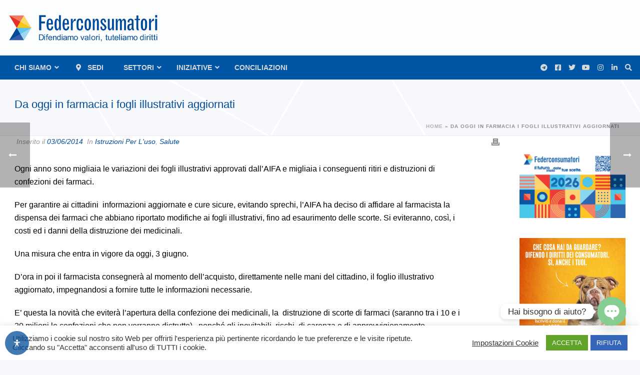

--- FILE ---
content_type: text/html; charset=UTF-8
request_url: https://www.federconsumatori.it/da-oggi-in-farmacia-i-fogli-illustrativi-aggiornati/
body_size: 76098
content:
<!DOCTYPE html>
<html lang="it-IT">
<head>
		<meta charset="UTF-8"/><meta name="viewport" content="width=device-width, initial-scale=1.0, minimum-scale=1.0, maximum-scale=1.0, user-scalable=0"/><meta http-equiv="X-UA-Compatible" content="IE=edge,chrome=1"/><meta name="format-detection" content="telephone=no"><style>.store_locator_distance{display:none}.store_locator_mobile{display:none}.store_locator_company{display:none}.store_locator_get_direction{display:none!important}.store_locator_chat{display:none!important}.store_locator_visit_website{display:none!important}.store_locator_write_email{display:none!important}.store_locator_show_on_map{display:none!important}.store_locator_visit_store{display:none!important}.store_locator_image{display:none!important}.store_locator_loading{background-color:#fff;opacity:.8}.store_locator_loading i{color:#345fa8}.gm-style-iw,.store_locator_infowindow{max-width:350px!important;width:100%!important;max-height:400px;white-space:nowrap;overflow:auto}</style><script type="text/javascript">var ajaxurl="https://www.federconsumatori.it/wp-admin/admin-ajax.php";</script><meta name='robots' content='index, follow, max-image-preview:large, max-snippet:-1, max-video-preview:-1'/>

		<style id="critical-path-css" type="text/css">body,html{width:100%;height:100%;margin:0;padding:0}.page-preloader{top:0;left:0;z-index:999;position:fixed;height:100%;width:100%;text-align:center}.preloader-preview-area{animation-delay:-.2s;top:50%;-ms-transform:translateY(100%);transform:translateY(100%);margin-top:10px;max-height:calc(50% - 20px);opacity:1;width:100%;text-align:center;position:absolute}.preloader-logo{max-width:90%;top:50%;-ms-transform:translateY(-100%);transform:translateY(-100%);margin:-10px auto 0 auto;max-height:calc(50% - 20px);opacity:1;position:relative}.ball-pulse>div{width:15px;height:15px;border-radius:100%;margin:2px;animation-fill-mode:both;display:inline-block;animation:ball-pulse .75s infinite cubic-bezier(.2,.68,.18,1.08)}.ball-pulse>div:nth-child(1){animation-delay:-.36s}.ball-pulse>div:nth-child(2){animation-delay:-.24s}.ball-pulse>div:nth-child(3){animation-delay:-.12s}@keyframes ball-pulse{0%{transform:scale(1);opacity:1}45%{transform:scale(.1);opacity:.7}80%{transform:scale(1);opacity:1}}.ball-clip-rotate-pulse{position:relative;-ms-transform:translateY(-15px) translateX(-10px);transform:translateY(-15px) translateX(-10px);display:inline-block}.ball-clip-rotate-pulse>div{animation-fill-mode:both;position:absolute;top:0;left:0;border-radius:100%}.ball-clip-rotate-pulse>div:first-child{height:36px;width:36px;top:7px;left:-7px;animation:ball-clip-rotate-pulse-scale 1s 0s cubic-bezier(.09,.57,.49,.9) infinite}.ball-clip-rotate-pulse>div:last-child{position:absolute;width:50px;height:50px;left:-16px;top:-2px;background:0 0;border:2px solid;animation:ball-clip-rotate-pulse-rotate 1s 0s cubic-bezier(.09,.57,.49,.9) infinite;animation-duration:1s}@keyframes ball-clip-rotate-pulse-rotate{0%{transform:rotate(0) scale(1)}50%{transform:rotate(180deg) scale(.6)}100%{transform:rotate(360deg) scale(1)}}@keyframes ball-clip-rotate-pulse-scale{30%{transform:scale(.3)}100%{transform:scale(1)}}@keyframes square-spin{25%{transform:perspective(100px) rotateX(180deg) rotateY(0)}50%{transform:perspective(100px) rotateX(180deg) rotateY(180deg)}75%{transform:perspective(100px) rotateX(0) rotateY(180deg)}100%{transform:perspective(100px) rotateX(0) rotateY(0)}}.square-spin{display:inline-block}.square-spin>div{animation-fill-mode:both;width:50px;height:50px;animation:square-spin 3s 0s cubic-bezier(.09,.57,.49,.9) infinite}.cube-transition{position:relative;-ms-transform:translate(-25px,-25px);transform:translate(-25px,-25px);display:inline-block}.cube-transition>div{animation-fill-mode:both;width:15px;height:15px;position:absolute;top:-5px;left:-5px;animation:cube-transition 1.6s 0s infinite ease-in-out}.cube-transition>div:last-child{animation-delay:-.8s}@keyframes cube-transition{25%{transform:translateX(50px) scale(.5) rotate(-90deg)}50%{transform:translate(50px,50px) rotate(-180deg)}75%{transform:translateY(50px) scale(.5) rotate(-270deg)}100%{transform:rotate(-360deg)}}.ball-scale>div{border-radius:100%;margin:2px;animation-fill-mode:both;display:inline-block;height:60px;width:60px;animation:ball-scale 1s 0s ease-in-out infinite}@keyframes ball-scale{0%{transform:scale(0)}100%{transform:scale(1);opacity:0}}.line-scale>div{animation-fill-mode:both;display:inline-block;width:5px;height:50px;border-radius:2px;margin:2px}.line-scale>div:nth-child(1){animation:line-scale 1s -.5s infinite cubic-bezier(.2,.68,.18,1.08)}.line-scale>div:nth-child(2){animation:line-scale 1s -.4s infinite cubic-bezier(.2,.68,.18,1.08)}.line-scale>div:nth-child(3){animation:line-scale 1s -.3s infinite cubic-bezier(.2,.68,.18,1.08)}.line-scale>div:nth-child(4){animation:line-scale 1s -.2s infinite cubic-bezier(.2,.68,.18,1.08)}.line-scale>div:nth-child(5){animation:line-scale 1s -.1s infinite cubic-bezier(.2,.68,.18,1.08)}@keyframes line-scale{0%{transform:scaley(1)}50%{transform:scaley(.4)}100%{transform:scaley(1)}}.ball-scale-multiple{position:relative;-ms-transform:translateY(30px);transform:translateY(30px);display:inline-block}.ball-scale-multiple>div{border-radius:100%;animation-fill-mode:both;margin:2px;position:absolute;left:-30px;top:0;opacity:0;margin:0;width:50px;height:50px;animation:ball-scale-multiple 1s 0s linear infinite}.ball-scale-multiple>div:nth-child(2){animation-delay:-.2s}.ball-scale-multiple>div:nth-child(3){animation-delay:-.2s}@keyframes ball-scale-multiple{0%{transform:scale(0);opacity:0}5%{opacity:1}100%{transform:scale(1);opacity:0}}.ball-pulse-sync{display:inline-block}.ball-pulse-sync>div{width:15px;height:15px;border-radius:100%;margin:2px;animation-fill-mode:both;display:inline-block}.ball-pulse-sync>div:nth-child(1){animation:ball-pulse-sync .6s -.21s infinite ease-in-out}.ball-pulse-sync>div:nth-child(2){animation:ball-pulse-sync .6s -.14s infinite ease-in-out}.ball-pulse-sync>div:nth-child(3){animation:ball-pulse-sync .6s -70ms infinite ease-in-out}@keyframes ball-pulse-sync{33%{transform:translateY(10px)}66%{transform:translateY(-10px)}100%{transform:translateY(0)}}.transparent-circle{display:inline-block;border-top:.5em solid rgba(255,255,255,.2);border-right:.5em solid rgba(255,255,255,.2);border-bottom:.5em solid rgba(255,255,255,.2);border-left:.5em solid #fff;transform:translateZ(0);animation:transparent-circle 1.1s infinite linear;width:50px;height:50px;border-radius:50%}.transparent-circle:after{border-radius:50%;width:10em;height:10em}@keyframes transparent-circle{0%{transform:rotate(0)}100%{transform:rotate(360deg)}}.ball-spin-fade-loader{position:relative;top:-10px;left:-10px;display:inline-block}.ball-spin-fade-loader>div{width:15px;height:15px;border-radius:100%;margin:2px;animation-fill-mode:both;position:absolute;animation:ball-spin-fade-loader 1s infinite linear}.ball-spin-fade-loader>div:nth-child(1){top:25px;left:0;animation-delay:-.84s;-webkit-animation-delay:-.84s}.ball-spin-fade-loader>div:nth-child(2){top:17.05px;left:17.05px;animation-delay:-.72s;-webkit-animation-delay:-.72s}.ball-spin-fade-loader>div:nth-child(3){top:0;left:25px;animation-delay:-.6s;-webkit-animation-delay:-.6s}.ball-spin-fade-loader>div:nth-child(4){top:-17.05px;left:17.05px;animation-delay:-.48s;-webkit-animation-delay:-.48s}.ball-spin-fade-loader>div:nth-child(5){top:-25px;left:0;animation-delay:-.36s;-webkit-animation-delay:-.36s}.ball-spin-fade-loader>div:nth-child(6){top:-17.05px;left:-17.05px;animation-delay:-.24s;-webkit-animation-delay:-.24s}.ball-spin-fade-loader>div:nth-child(7){top:0;left:-25px;animation-delay:-.12s;-webkit-animation-delay:-.12s}.ball-spin-fade-loader>div:nth-child(8){top:17.05px;left:-17.05px;animation-delay:0s;-webkit-animation-delay:0s}@keyframes ball-spin-fade-loader{50%{opacity:.3;transform:scale(.4)}100%{opacity:1;transform:scale(1)}}</style>

		
	<!-- This site is optimized with the Yoast SEO plugin v26.6 - https://yoast.com/wordpress/plugins/seo/ -->
	<title>Da oggi in farmacia i fogli illustrativi aggiornati - Federconsumatori</title>
	<link rel="canonical" href="https://www.federconsumatori.it/da-oggi-in-farmacia-i-fogli-illustrativi-aggiornati/"/>
	<meta property="og:locale" content="it_IT"/>
	<meta property="og:type" content="article"/>
	<meta property="og:title" content="Da oggi in farmacia i fogli illustrativi aggiornati - Federconsumatori"/>
	<meta property="og:url" content="https://www.federconsumatori.it/da-oggi-in-farmacia-i-fogli-illustrativi-aggiornati/"/>
	<meta property="og:site_name" content="Federconsumatori"/>
	<meta property="article:publisher" content="https://www.facebook.com/Fedcons"/>
	<meta property="article:published_time" content="2014-06-03T00:00:00+00:00"/>
	<meta property="article:modified_time" content="2021-07-08T13:01:06+00:00"/>
	<meta name="author" content="Federconsumatori"/>
	<meta name="twitter:card" content="summary_large_image"/>
	<meta name="twitter:creator" content="@fedcons"/>
	<meta name="twitter:site" content="@fedcons"/>
	<meta name="twitter:label1" content="Scritto da"/>
	<meta name="twitter:data1" content="Federconsumatori"/>
	<script type="application/ld+json" class="yoast-schema-graph">{"@context":"https://schema.org","@graph":[{"@type":"Article","@id":"https://www.federconsumatori.it/da-oggi-in-farmacia-i-fogli-illustrativi-aggiornati/#article","isPartOf":{"@id":"https://www.federconsumatori.it/da-oggi-in-farmacia-i-fogli-illustrativi-aggiornati/"},"author":{"name":"Federconsumatori","@id":"https://www.federconsumatori.it/#/schema/person/d40738eff88aba20f54c10b71dcd89b2"},"headline":"Da oggi in farmacia i fogli illustrativi aggiornati","datePublished":"2014-06-03T00:00:00+00:00","dateModified":"2021-07-08T13:01:06+00:00","mainEntityOfPage":{"@id":"https://www.federconsumatori.it/da-oggi-in-farmacia-i-fogli-illustrativi-aggiornati/"},"wordCount":18,"publisher":{"@id":"https://www.federconsumatori.it/#organization"},"keywords":["farmaci","fogli illustrativi"],"articleSection":["Istruzioni Per L'uso","Salute"],"inLanguage":"it-IT"},{"@type":"WebPage","@id":"https://www.federconsumatori.it/da-oggi-in-farmacia-i-fogli-illustrativi-aggiornati/","url":"https://www.federconsumatori.it/da-oggi-in-farmacia-i-fogli-illustrativi-aggiornati/","name":"Da oggi in farmacia i fogli illustrativi aggiornati - Federconsumatori","isPartOf":{"@id":"https://www.federconsumatori.it/#website"},"datePublished":"2014-06-03T00:00:00+00:00","dateModified":"2021-07-08T13:01:06+00:00","breadcrumb":{"@id":"https://www.federconsumatori.it/da-oggi-in-farmacia-i-fogli-illustrativi-aggiornati/#breadcrumb"},"inLanguage":"it-IT","potentialAction":[{"@type":"ReadAction","target":["https://www.federconsumatori.it/da-oggi-in-farmacia-i-fogli-illustrativi-aggiornati/"]}]},{"@type":"BreadcrumbList","@id":"https://www.federconsumatori.it/da-oggi-in-farmacia-i-fogli-illustrativi-aggiornati/#breadcrumb","itemListElement":[{"@type":"ListItem","position":1,"name":"Home","item":"https://www.federconsumatori.it/"},{"@type":"ListItem","position":2,"name":"Da oggi in farmacia i fogli illustrativi aggiornati"}]},{"@type":"WebSite","@id":"https://www.federconsumatori.it/#website","url":"https://www.federconsumatori.it/","name":"Federconsumatori","description":"Difendiamo valori, tuteliamo diritti","publisher":{"@id":"https://www.federconsumatori.it/#organization"},"potentialAction":[{"@type":"SearchAction","target":{"@type":"EntryPoint","urlTemplate":"https://www.federconsumatori.it/?s={search_term_string}"},"query-input":{"@type":"PropertyValueSpecification","valueRequired":true,"valueName":"search_term_string"}}],"inLanguage":"it-IT"},{"@type":"Organization","@id":"https://www.federconsumatori.it/#organization","name":"Federconsumatori APS","url":"https://www.federconsumatori.it/","logo":{"@type":"ImageObject","inLanguage":"it-IT","@id":"https://www.federconsumatori.it/#/schema/logo/image/","url":"https://www.federconsumatori.it/wp-content/uploads/2021/04/federconsumatori_logo.png","contentUrl":"https://www.federconsumatori.it/wp-content/uploads/2021/04/federconsumatori_logo.png","width":1760,"height":364,"caption":"Federconsumatori APS"},"image":{"@id":"https://www.federconsumatori.it/#/schema/logo/image/"},"sameAs":["https://www.facebook.com/Fedcons","https://x.com/fedcons","https://www.instagram.com/federconsumatori_nazionale/https://www.instagram.com/federconsumatori_nazionale/","https://www.linkedin.com/company/federconsumatorinazionale/","https://www.youtube.com/channel/UC7XBPAZHgz-1FiyLN0yjvAw","https://it.wikipedia.org/wiki/Federconsumatori"]},{"@type":"Person","@id":"https://www.federconsumatori.it/#/schema/person/d40738eff88aba20f54c10b71dcd89b2","name":"Federconsumatori","image":{"@type":"ImageObject","inLanguage":"it-IT","@id":"https://www.federconsumatori.it/#/schema/person/image/","url":"https://secure.gravatar.com/avatar/8a14eac59a5bafe380d8b9ad79cccf1ec5e53fb4f22f1baf7fc4d93f795fc848?s=96&d=mm&r=g","contentUrl":"https://secure.gravatar.com/avatar/8a14eac59a5bafe380d8b9ad79cccf1ec5e53fb4f22f1baf7fc4d93f795fc848?s=96&d=mm&r=g","caption":"Federconsumatori"}}]}</script>
	<!-- / Yoast SEO plugin. -->


<link rel='dns-prefetch' href='//maps.googleapis.com'/>
<link rel='dns-prefetch' href='//cdnjs.cloudflare.com'/>
<link rel="alternate" type="application/rss+xml" title="Federconsumatori &raquo; Feed" href="https://www.federconsumatori.it/feed/"/>
<link rel="alternate" type="application/rss+xml" title="Federconsumatori &raquo; Feed dei commenti" href="https://www.federconsumatori.it/comments/feed/"/>

<link rel="shortcut icon" href="https://www.federconsumatori.it/wp-content/uploads/2021/05/xfavicon.png.pagespeed.ic.oC2737CYd4.webp"/>
<link rel="apple-touch-icon-precomposed" href="https://www.federconsumatori.it/wp-content/uploads/2021/05/xfavicon.png.pagespeed.ic.oC2737CYd4.webp">
<link rel="apple-touch-icon-precomposed" sizes="114x114" href="https://www.federconsumatori.it/wp-content/uploads/2021/05/xfavicon.png.pagespeed.ic.oC2737CYd4.webp">
<link rel="apple-touch-icon-precomposed" sizes="72x72" href="https://www.federconsumatori.it/wp-content/uploads/2021/05/xfavicon.png.pagespeed.ic.oC2737CYd4.webp">
<link rel="apple-touch-icon-precomposed" sizes="144x144" href="https://www.federconsumatori.it/wp-content/uploads/2021/05/xfavicon.png.pagespeed.ic.oC2737CYd4.webp">
<script type="text/javascript">window.abb={};php={};window.PHP={};PHP.ajax="https://www.federconsumatori.it/wp-admin/admin-ajax.php";PHP.wp_p_id="15364";var mk_header_parallax,mk_banner_parallax,mk_page_parallax,mk_footer_parallax,mk_body_parallax;var mk_images_dir="https://www.federconsumatori.it/wp-content/themes/jupiter/assets/images",mk_theme_js_path="https://www.federconsumatori.it/wp-content/themes/jupiter/assets/js",mk_theme_dir="https://www.federconsumatori.it/wp-content/themes/jupiter",mk_captcha_placeholder="Inserisci il Captcha",mk_captcha_invalid_txt="Invalid. Try again.",mk_captcha_correct_txt="Captcha correct.",mk_responsive_nav_width=1140,mk_vertical_header_back="Back",mk_vertical_header_anim="1",mk_check_rtl=true,mk_grid_width=1262,mk_ajax_search_option="",mk_preloader_bg_color="#fff",mk_accent_color="#004a99",mk_go_to_top="true",mk_smooth_scroll="true",mk_show_background_video="true",mk_preloader_bar_color="#004a99",mk_preloader_logo="";var mk_header_parallax=false,mk_banner_parallax=false,mk_footer_parallax=false,mk_body_parallax=false,mk_no_more_posts="No More Posts",mk_typekit_id="",mk_google_fonts=[],mk_global_lazyload=true;</script><link rel="alternate" title="oEmbed (JSON)" type="application/json+oembed" href="https://www.federconsumatori.it/wp-json/oembed/1.0/embed?url=https%3A%2F%2Fwww.federconsumatori.it%2Fda-oggi-in-farmacia-i-fogli-illustrativi-aggiornati%2F"/>
<link rel="alternate" title="oEmbed (XML)" type="text/xml+oembed" href="https://www.federconsumatori.it/wp-json/oembed/1.0/embed?url=https%3A%2F%2Fwww.federconsumatori.it%2Fda-oggi-in-farmacia-i-fogli-illustrativi-aggiornati%2F&#038;format=xml"/>
<style id='wp-img-auto-sizes-contain-inline-css' type='text/css'>img:is([sizes=auto i],[sizes^="auto," i]){contain-intrinsic-size:3000px 1500px}</style>
<style id='wp-block-library-inline-css' type='text/css'>:root{--wp-block-synced-color:#7a00df;--wp-block-synced-color--rgb:122 , 0 , 223;--wp-bound-block-color:var(--wp-block-synced-color);--wp-editor-canvas-background:#ddd;--wp-admin-theme-color:#007cba;--wp-admin-theme-color--rgb:0 , 124 , 186;--wp-admin-theme-color-darker-10:#006ba1;--wp-admin-theme-color-darker-10--rgb:0 , 107 , 160.5;--wp-admin-theme-color-darker-20:#005a87;--wp-admin-theme-color-darker-20--rgb:0 , 90 , 135;--wp-admin-border-width-focus:2px}@media (min-resolution:192dpi){:root{--wp-admin-border-width-focus:1.5px}}.wp-element-button{cursor:pointer}:root .has-very-light-gray-background-color{background-color:#eee}:root .has-very-dark-gray-background-color{background-color:#313131}:root .has-very-light-gray-color{color:#eee}:root .has-very-dark-gray-color{color:#313131}:root .has-vivid-green-cyan-to-vivid-cyan-blue-gradient-background{background:linear-gradient(135deg,#00d084,#0693e3)}:root .has-purple-crush-gradient-background{background:linear-gradient(135deg,#34e2e4,#4721fb 50%,#ab1dfe)}:root .has-hazy-dawn-gradient-background{background:linear-gradient(135deg,#faaca8,#dad0ec)}:root .has-subdued-olive-gradient-background{background:linear-gradient(135deg,#fafae1,#67a671)}:root .has-atomic-cream-gradient-background{background:linear-gradient(135deg,#fdd79a,#004a59)}:root .has-nightshade-gradient-background{background:linear-gradient(135deg,#330968,#31cdcf)}:root .has-midnight-gradient-background{background:linear-gradient(135deg,#020381,#2874fc)}:root{--wp--preset--font-size--normal:16px;--wp--preset--font-size--huge:42px}.has-regular-font-size{font-size:1em}.has-larger-font-size{font-size:2.625em}.has-normal-font-size{font-size:var(--wp--preset--font-size--normal)}.has-huge-font-size{font-size:var(--wp--preset--font-size--huge)}.has-text-align-center{text-align:center}.has-text-align-left{text-align:left}.has-text-align-right{text-align:right}.has-fit-text{white-space:nowrap!important}#end-resizable-editor-section{display:none}.aligncenter{clear:both}.items-justified-left{justify-content:flex-start}.items-justified-center{justify-content:center}.items-justified-right{justify-content:flex-end}.items-justified-space-between{justify-content:space-between}.screen-reader-text{border:0;clip-path:inset(50%);height:1px;margin:-1px;overflow:hidden;padding:0;position:absolute;width:1px;word-wrap:normal!important}.screen-reader-text:focus{background-color:#ddd;clip-path:none;color:#444;display:block;font-size:1em;height:auto;left:5px;line-height:normal;padding:15px 23px 14px;text-decoration:none;top:5px;width:auto;z-index:100000}html :where(.has-border-color){border-style:solid}html :where([style*=border-top-color]){border-top-style:solid}html :where([style*=border-right-color]){border-right-style:solid}html :where([style*=border-bottom-color]){border-bottom-style:solid}html :where([style*=border-left-color]){border-left-style:solid}html :where([style*=border-width]){border-style:solid}html :where([style*=border-top-width]){border-top-style:solid}html :where([style*=border-right-width]){border-right-style:solid}html :where([style*=border-bottom-width]){border-bottom-style:solid}html :where([style*=border-left-width]){border-left-style:solid}html :where(img[class*=wp-image-]){height:auto;max-width:100%}:where(figure){margin:0 0 1em}html :where(.is-position-sticky){--wp-admin--admin-bar--position-offset:var(--wp-admin--admin-bar--height,0)}@media screen and (max-width:600px){html :where(.is-position-sticky){--wp-admin--admin-bar--position-offset:0}}</style><link rel='stylesheet' id='wc-blocks-style-css' href='https://www.federconsumatori.it/wp-content/plugins/woocommerce/assets/client/blocks/wc-blocks.css,qver=wc-10.4.3.pagespeed.ce.4tZxxAPH4r.css' type='text/css' media='all'/>
<style id='global-styles-inline-css' type='text/css'>:root{--wp--preset--aspect-ratio--square:1;--wp--preset--aspect-ratio--4-3: 4/3;--wp--preset--aspect-ratio--3-4: 3/4;--wp--preset--aspect-ratio--3-2: 3/2;--wp--preset--aspect-ratio--2-3: 2/3;--wp--preset--aspect-ratio--16-9: 16/9;--wp--preset--aspect-ratio--9-16: 9/16;--wp--preset--color--black:#000;--wp--preset--color--cyan-bluish-gray:#abb8c3;--wp--preset--color--white:#fff;--wp--preset--color--pale-pink:#f78da7;--wp--preset--color--vivid-red:#cf2e2e;--wp--preset--color--luminous-vivid-orange:#ff6900;--wp--preset--color--luminous-vivid-amber:#fcb900;--wp--preset--color--light-green-cyan:#7bdcb5;--wp--preset--color--vivid-green-cyan:#00d084;--wp--preset--color--pale-cyan-blue:#8ed1fc;--wp--preset--color--vivid-cyan-blue:#0693e3;--wp--preset--color--vivid-purple:#9b51e0;--wp--preset--gradient--vivid-cyan-blue-to-vivid-purple:linear-gradient(135deg,#0693e3 0%,#9b51e0 100%);--wp--preset--gradient--light-green-cyan-to-vivid-green-cyan:linear-gradient(135deg,#7adcb4 0%,#00d082 100%);--wp--preset--gradient--luminous-vivid-amber-to-luminous-vivid-orange:linear-gradient(135deg,#fcb900 0%,#ff6900 100%);--wp--preset--gradient--luminous-vivid-orange-to-vivid-red:linear-gradient(135deg,#ff6900 0%,#cf2e2e 100%);--wp--preset--gradient--very-light-gray-to-cyan-bluish-gray:linear-gradient(135deg,#eee 0%,#a9b8c3 100%);--wp--preset--gradient--cool-to-warm-spectrum:linear-gradient(135deg,#4aeadc 0%,#9778d1 20%,#cf2aba 40%,#ee2c82 60%,#fb6962 80%,#fef84c 100%);--wp--preset--gradient--blush-light-purple:linear-gradient(135deg,#ffceec 0%,#9896f0 100%);--wp--preset--gradient--blush-bordeaux:linear-gradient(135deg,#fecda5 0%,#fe2d2d 50%,#6b003e 100%);--wp--preset--gradient--luminous-dusk:linear-gradient(135deg,#ffcb70 0%,#c751c0 50%,#4158d0 100%);--wp--preset--gradient--pale-ocean:linear-gradient(135deg,#fff5cb 0%,#b6e3d4 50%,#33a7b5 100%);--wp--preset--gradient--electric-grass:linear-gradient(135deg,#caf880 0%,#71ce7e 100%);--wp--preset--gradient--midnight:linear-gradient(135deg,#020381 0%,#2874fc 100%);--wp--preset--font-size--small:13px;--wp--preset--font-size--medium:20px;--wp--preset--font-size--large:36px;--wp--preset--font-size--x-large:42px;--wp--preset--spacing--20:.44rem;--wp--preset--spacing--30:.67rem;--wp--preset--spacing--40:1rem;--wp--preset--spacing--50:1.5rem;--wp--preset--spacing--60:2.25rem;--wp--preset--spacing--70:3.38rem;--wp--preset--spacing--80:5.06rem;--wp--preset--shadow--natural:6px 6px 9px rgba(0,0,0,.2);--wp--preset--shadow--deep:12px 12px 50px rgba(0,0,0,.4);--wp--preset--shadow--sharp:6px 6px 0 rgba(0,0,0,.2);--wp--preset--shadow--outlined:6px 6px 0 -3px #fff , 6px 6px #000;--wp--preset--shadow--crisp:6px 6px 0 #000}:where(.is-layout-flex){gap:.5em}:where(.is-layout-grid){gap:.5em}body .is-layout-flex{display:flex}.is-layout-flex{flex-wrap:wrap;align-items:center}.is-layout-flex > :is(*, div){margin:0}body .is-layout-grid{display:grid}.is-layout-grid > :is(*, div){margin:0}:where(.wp-block-columns.is-layout-flex){gap:2em}:where(.wp-block-columns.is-layout-grid){gap:2em}:where(.wp-block-post-template.is-layout-flex){gap:1.25em}:where(.wp-block-post-template.is-layout-grid){gap:1.25em}.has-black-color{color:var(--wp--preset--color--black)!important}.has-cyan-bluish-gray-color{color:var(--wp--preset--color--cyan-bluish-gray)!important}.has-white-color{color:var(--wp--preset--color--white)!important}.has-pale-pink-color{color:var(--wp--preset--color--pale-pink)!important}.has-vivid-red-color{color:var(--wp--preset--color--vivid-red)!important}.has-luminous-vivid-orange-color{color:var(--wp--preset--color--luminous-vivid-orange)!important}.has-luminous-vivid-amber-color{color:var(--wp--preset--color--luminous-vivid-amber)!important}.has-light-green-cyan-color{color:var(--wp--preset--color--light-green-cyan)!important}.has-vivid-green-cyan-color{color:var(--wp--preset--color--vivid-green-cyan)!important}.has-pale-cyan-blue-color{color:var(--wp--preset--color--pale-cyan-blue)!important}.has-vivid-cyan-blue-color{color:var(--wp--preset--color--vivid-cyan-blue)!important}.has-vivid-purple-color{color:var(--wp--preset--color--vivid-purple)!important}.has-black-background-color{background-color:var(--wp--preset--color--black)!important}.has-cyan-bluish-gray-background-color{background-color:var(--wp--preset--color--cyan-bluish-gray)!important}.has-white-background-color{background-color:var(--wp--preset--color--white)!important}.has-pale-pink-background-color{background-color:var(--wp--preset--color--pale-pink)!important}.has-vivid-red-background-color{background-color:var(--wp--preset--color--vivid-red)!important}.has-luminous-vivid-orange-background-color{background-color:var(--wp--preset--color--luminous-vivid-orange)!important}.has-luminous-vivid-amber-background-color{background-color:var(--wp--preset--color--luminous-vivid-amber)!important}.has-light-green-cyan-background-color{background-color:var(--wp--preset--color--light-green-cyan)!important}.has-vivid-green-cyan-background-color{background-color:var(--wp--preset--color--vivid-green-cyan)!important}.has-pale-cyan-blue-background-color{background-color:var(--wp--preset--color--pale-cyan-blue)!important}.has-vivid-cyan-blue-background-color{background-color:var(--wp--preset--color--vivid-cyan-blue)!important}.has-vivid-purple-background-color{background-color:var(--wp--preset--color--vivid-purple)!important}.has-black-border-color{border-color:var(--wp--preset--color--black)!important}.has-cyan-bluish-gray-border-color{border-color:var(--wp--preset--color--cyan-bluish-gray)!important}.has-white-border-color{border-color:var(--wp--preset--color--white)!important}.has-pale-pink-border-color{border-color:var(--wp--preset--color--pale-pink)!important}.has-vivid-red-border-color{border-color:var(--wp--preset--color--vivid-red)!important}.has-luminous-vivid-orange-border-color{border-color:var(--wp--preset--color--luminous-vivid-orange)!important}.has-luminous-vivid-amber-border-color{border-color:var(--wp--preset--color--luminous-vivid-amber)!important}.has-light-green-cyan-border-color{border-color:var(--wp--preset--color--light-green-cyan)!important}.has-vivid-green-cyan-border-color{border-color:var(--wp--preset--color--vivid-green-cyan)!important}.has-pale-cyan-blue-border-color{border-color:var(--wp--preset--color--pale-cyan-blue)!important}.has-vivid-cyan-blue-border-color{border-color:var(--wp--preset--color--vivid-cyan-blue)!important}.has-vivid-purple-border-color{border-color:var(--wp--preset--color--vivid-purple)!important}.has-vivid-cyan-blue-to-vivid-purple-gradient-background{background:var(--wp--preset--gradient--vivid-cyan-blue-to-vivid-purple)!important}.has-light-green-cyan-to-vivid-green-cyan-gradient-background{background:var(--wp--preset--gradient--light-green-cyan-to-vivid-green-cyan)!important}.has-luminous-vivid-amber-to-luminous-vivid-orange-gradient-background{background:var(--wp--preset--gradient--luminous-vivid-amber-to-luminous-vivid-orange)!important}.has-luminous-vivid-orange-to-vivid-red-gradient-background{background:var(--wp--preset--gradient--luminous-vivid-orange-to-vivid-red)!important}.has-very-light-gray-to-cyan-bluish-gray-gradient-background{background:var(--wp--preset--gradient--very-light-gray-to-cyan-bluish-gray)!important}.has-cool-to-warm-spectrum-gradient-background{background:var(--wp--preset--gradient--cool-to-warm-spectrum)!important}.has-blush-light-purple-gradient-background{background:var(--wp--preset--gradient--blush-light-purple)!important}.has-blush-bordeaux-gradient-background{background:var(--wp--preset--gradient--blush-bordeaux)!important}.has-luminous-dusk-gradient-background{background:var(--wp--preset--gradient--luminous-dusk)!important}.has-pale-ocean-gradient-background{background:var(--wp--preset--gradient--pale-ocean)!important}.has-electric-grass-gradient-background{background:var(--wp--preset--gradient--electric-grass)!important}.has-midnight-gradient-background{background:var(--wp--preset--gradient--midnight)!important}.has-small-font-size{font-size:var(--wp--preset--font-size--small)!important}.has-medium-font-size{font-size:var(--wp--preset--font-size--medium)!important}.has-large-font-size{font-size:var(--wp--preset--font-size--large)!important}.has-x-large-font-size{font-size:var(--wp--preset--font-size--x-large)!important}</style>

<style id='classic-theme-styles-inline-css' type='text/css'>.wp-block-button__link{color:#fff;background-color:#32373c;border-radius:9999px;box-shadow:none;text-decoration:none;padding:calc(.667em + 2px) calc(1.333em + 2px);font-size:1.125em}.wp-block-file__button{background:#32373c;color:#fff;text-decoration:none}</style>
<link rel='stylesheet' id='cookie-law-info-css' href='https://www.federconsumatori.it/wp-content/plugins/cookie-law-info/legacy/public/css/A.cookie-law-info-public.css,qver=3.3.9.1.pagespeed.cf.5m7c7Jutf5.css' type='text/css' media='all'/>
<link rel='stylesheet' id='cookie-law-info-gdpr-css' href='https://www.federconsumatori.it/wp-content/plugins/cookie-law-info/legacy/public/css/A.cookie-law-info-gdpr.css,qver=3.3.9.1.pagespeed.cf.f-tAEvU-4M.css' type='text/css' media='all'/>
<link rel='stylesheet' id='mailup-css' href='https://www.federconsumatori.it/wp-content/plugins/mailup-email-and-newsletter-subscription-form/public/css/A.mailup-public.css,qver=1.2.7.pagespeed.cf.G5zbT5hdki.css' type='text/css' media='all'/>
<link rel='stylesheet' id='quiz-maker-css' href='https://www.federconsumatori.it/wp-content/plugins/quiz-maker/public/css/A.quiz-maker-public.css,qver=8.7.3.pagespeed.cf.dMNRgrYqGO.css' type='text/css' media='all'/>
<link rel='stylesheet' id='woocommerce-override-css' href='https://www.federconsumatori.it/wp-content/themes/jupiter/assets/stylesheet/plugins/min/woocommerce.css?ver=6.9' type='text/css' media='all'/>
<style id='woocommerce-inline-inline-css' type='text/css'>.woocommerce form .form-row .required{visibility:visible}</style>
<link rel='stylesheet' id='wordpress-store-locator-css' href='https://www.federconsumatori.it/wp-content/plugins/wordpress-store-locator/public/css/A.wordpress-store-locator-public.css,qver=2.2.9.pagespeed.cf.Z78jbjxqSb.css' type='text/css' media='all'/>
<link rel='stylesheet' id='wordpress-store-locator-bootstrap-css' href='https://www.federconsumatori.it/wp-content/plugins/wordpress-store-locator/public/vendor/bootstrap/A.bootstrap.min.css,qver=2.2.9.pagespeed.cf.XTathKGnYW.css' type='text/css' media='all'/>
<link rel='stylesheet' id='font-awesome-store-locator-css' href='https://cdnjs.cloudflare.com/ajax/libs/font-awesome/5.14.0/css/all.min.css?ver=5.14.0' type='text/css' media='all'/>
<link rel='stylesheet' id='xpay-checkout-css' href='https://www.federconsumatori.it/wp-content/plugins/cartasi-x-pay/assets/css/A.xpay.css,qver=8.2.0.pagespeed.cf.MqE9KDEJKm.css' type='text/css' media='all'/>
<link rel='stylesheet' id='theme-styles-css' href='https://www.federconsumatori.it/wp-content/themes/jupiter/assets/stylesheet/min/full-styles.6.12.3.css?ver=1765484725' type='text/css' media='all'/>
<style id='theme-styles-inline-css' type='text/css'>

			#wpadminbar {
				-webkit-backface-visibility: hidden;
				backface-visibility: hidden;
				-webkit-perspective: 1000;
				-ms-perspective: 1000;
				perspective: 1000;
				-webkit-transform: translateZ(0px);
				-ms-transform: translateZ(0px);
				transform: translateZ(0px);
			}
			@media screen and (max-width: 600px) {
				#wpadminbar {
					position: fixed !important;
				}
			}
		
body { transform:unset;background-color:rgba(37,87,168,0.04);background-image:url(https://www.federconsumatori.it/wp-content/uploads/2021/04/bck_wh.png);background-repeat:repeat;background-position:left top;background-attachment:fixed; } .hb-custom-header #mk-page-introduce, #mk-page-introduce { transform:unset;background:-webkit-linear-gradient(left,rgba(255,255,255,0.04) 0%, rgba(219,219,219,0) 100%);background:linear-gradient(to right,rgba(255,255,255,0.04) 0%, rgba(219,219,219,0) 100%) } .hb-custom-header > div, .mk-header-bg { transform:unset;background-color:#ffffff; } .mk-classic-nav-bg { background-color:#0055a5; } .master-holder-bg { transform:unset;background-color:#ffffff; } #mk-footer { transform:unset;background-color:#f4f4f4; } #mk-boxed-layout { -webkit-box-shadow:0 0 60px rgba(0, 0, 0, 0.3); -moz-box-shadow:0 0 60px rgba(0, 0, 0, 0.3); box-shadow:0 0 60px rgba(0, 0, 0, 0.3); } .mk-news-tab .mk-tabs-tabs .is-active a, .mk-fancy-title.pattern-style span, .mk-fancy-title.pattern-style.color-gradient span:after, .page-bg-color { background-color:#ffffff; } .page-title { font-size:22px; color:#004a99; text-transform:none; font-weight:400; letter-spacing:0px; } .page-subtitle { font-size:15px; line-height:100%; color:#004a99; font-size:15px; text-transform:none; } .mk-header { border-bottom:1px solid #ededed; } .header-style-1 .mk-header-padding-wrapper, .header-style-2 .mk-header-padding-wrapper, .header-style-3 .mk-header-padding-wrapper { padding-top:161px; } .mk-process-steps[max-width~="950px"] ul::before { display:none !important; } .mk-process-steps[max-width~="950px"] li { margin-bottom:30px !important; width:100% !important; text-align:center; } .mk-event-countdown-ul[max-width~="750px"] li { width:90%; display:block; margin:0 auto 15px; } body { font-family:Arial, Helvetica, sans-serif } @font-face { font-family:'star'; src:url('https://www.federconsumatori.it/wp-content/themes/jupiter/assets/stylesheet/fonts/star/font.eot'); src:url('https://www.federconsumatori.it/wp-content/themes/jupiter/assets/stylesheet/fonts/star/font.eot?#iefix') format('embedded-opentype'), url('https://www.federconsumatori.it/wp-content/themes/jupiter/assets/stylesheet/fonts/star/font.woff') format('woff'), url('https://www.federconsumatori.it/wp-content/themes/jupiter/assets/stylesheet/fonts/star/font.ttf') format('truetype'), url('https://www.federconsumatori.it/wp-content/themes/jupiter/assets/stylesheet/fonts/star/font.svg#star') format('svg'); font-weight:normal; font-style:normal; } @font-face { font-family:'WooCommerce'; src:url('https://www.federconsumatori.it/wp-content/themes/jupiter/assets/stylesheet/fonts/woocommerce/font.eot'); src:url('https://www.federconsumatori.it/wp-content/themes/jupiter/assets/stylesheet/fonts/woocommerce/font.eot?#iefix') format('embedded-opentype'), url('https://www.federconsumatori.it/wp-content/themes/jupiter/assets/stylesheet/fonts/woocommerce/font.woff') format('woff'), url('https://www.federconsumatori.it/wp-content/themes/jupiter/assets/stylesheet/fonts/woocommerce/font.ttf') format('truetype'), url('https://www.federconsumatori.it/wp-content/themes/jupiter/assets/stylesheet/fonts/woocommerce/font.svg#WooCommerce') format('svg'); font-weight:normal; font-style:normal; } .mk-header-nav-container .menu-hover-style-5 .mk-classic-nav-bg { color:blue!important; } .mk-header-padding-wrapper { padding-top:156px !important; } .mk-header-padding-wrapper { padding-top:156px !important; } .mk-blog-author{ display:none !important; } .blog-meta-item { display:none !important; } .item-wrapper h3 { margin:0px 0px !important; } .item-wrapper { float:right; padding:0px 0px 0px !important; } .mk-blog-meta { line-height:55px !important; } .article { padding:12px !important; } .master-holder h3 { font-size:18px !important; color:#404040; font-weight:400 !important; text-transform:none !important; } .mk-button--dimension-outline.skin-dark { border-color:#0055a5 !important; } .mk-teader-button { border-color:#0055a5 !important; color:#0055a5 !important; } .the-title a{ border-color:#0055a5 !important; text-transform:none !important; } #page-title { text-transform:none !important; } .master-holder h5 { text-transform:none !important; } .mk-tab-slider-nav { Background-color:#004a99; !important; color:#ffffff; !important; margin-bottom:2px !important; } table, td, th { border:1px solid #bbbbbb; padding:0px; } table { width:100%; border-collapse:collapse; } .mk-blog-showcase-thumb { width:240px !important; eight:160px !important; } .mk-blog-first-el { padding-right:210px !important; } .blog-showcase-extra-info { left:240px !important; width:190px !important; eight:140px !important; } .blog-showcase-title { font-size:12px !important; line-height:14px !important; } .mk-blog-showcase { padding:6px 0 !important; } .quantity, .product-quantity{display:none; !important;} .product_meta { display:none !important; } .store_modal_title { font-size:18px !important; } .widgettitle { font-size:14px !important; Background-color:#004a99 !important; color:#ffffff !important; padding:4px 4px 4px !important; } .mk-jupiter-icon-simple-googleplus { display:none !important; } a.googleplus-share { display:none !important; } .blog-loop-comments{ display:none !important; } .mk-header .mk-shoping-cart-link { display:none !important; padding:0px !important; margin::0px !important; line-height:0px !important; } .wpb_content_element{ margin-bottom:20px !important; } .store_locator_call_now { font-size:14px !important; Background-color:#345fa8 !important; color:#ffffff !important; } .chaty-widget { padding-bottom:45px !important; } .chaty-widget:not(.chaty-widget-is-right) .chaty-widget-is { top:-130%; !important; } .alphalanding_button-container { display:flex; justify-content:center; gap:8px; padding:0 20px; } .alphalanding_custom-button { background-color:#0055a5; border:none; color:white; padding:5px 10px; text-align:center; text-decoration:none; display:inline-flex; justify-content:center; align-items:center; font-size:12px; font-family:'Helvetica Neue', sans-serif; border-radius:5px; transition-duration:0.4s; cursor:pointer; height:40px; box-sizing:border-box; } .alphalanding_custom-button:hover { background-color:red; color:white; } .alphalanding_custom-button i { margin-right:6px; } .page-id-28926 #chaty-widget-0 { display:none !important; } .TCNS-hero .TCNS-hero__title, .TCNS-hero .TCNS-hero__title *{ font-family:"Montserrat", system-ui, sans-serif !important; font-weight:800 !important; line-height:1.05 !important; letter-spacing:-0.01em !important; text-transform:none !important; font-variant:normal !important; font-variant-caps:normal !important; } .TCNS-hero .TCNS-hero__content, .TCNS-hero .TCNS-hero__content p{ font-family:"Inter", system-ui, -apple-system, "Segoe UI", Roboto, Arial, sans-serif !important; font-weight:400 !important; } .TCNS-progetto{ color:#fff; } .TCNS-progetto p{ color:rgba(255,255,255,.85); } .TCNS-progetto a{ color:#fff; font-family:inherit; text-decoration:underline; } .TCNS-progetto a:hover{ color:orange; } .TCNS-progetto-left{ padding-left:60px; } .TCNS-progetto-left p{ max-width:480px; color:rgba(255,255,255,.75); } .TCNS-progetto-right{ padding-right:60px; } .TCNS-progetto-right h3{ color:#fff; line-height:1.25; margin:0 0 6px; } .TCNS-progetto-right p{ font-size:12px; line-height:1.45; margin:0 0 18px; color:rgba(255,255,255,.75); max-width:260px; } .TCNS-qea p{ font-size:12px; line-height:1.45; margin:0 0 18px; color:rgba(255,255,255,.75); } .TCNS-progetto-right img{ display:inline-block; vertical-align:top; margin-left:-39px; margin-right:12px; } .TCNS-progetto-right h3{ display:inline-block; vertical-align:top; } .TCNS-progetto-right h3, .TCNS-progetto-right h3 *, .TCNS-progetto-right .vc_custom_heading, .TCNS-progetto-right .vc_custom_heading *{ color:#ffffff !important; } .TCNS-evento{ position:relative; } .TCNS-evento .vc_column-inner{ padding-left:320px; padding-top:40px; padding-bottom:40px; } @media (max-width:768px){ .TCNS-evento .vc_column-inner{ padding-left:20px; } } .TCNS-evento img{ position:relative; left:-12px; } .TCNS-evento-title{ font-family:"Montserrat", system-ui, sans-serif; font-weight:800; font-size:37px; line-height:1.1; letter-spacing:-0.02em; color:#f28b2c; margin:0 0 12px; } .TCNS-evento-date{ font-family:"Montserrat", system-ui, sans-serif; font-weight:800; font-size:16px; line-height:1.2; letter-spacing:-0.02em; color:#143659; margin:0 0 8px; } .TCNS-evento-desc{ font-size:14px; line-height:1.45; color:#4d5f71; margin:0; } @media (max-width:768px){ .TCNS-evento{ padding-left:20px; } } .TCNS-evento img{ display:inline-block; vertical-align:top; margin-left:-48px; margin-right:5px; } .TCNS-calendario{ color:#143659; } .TCNS-calendario p{ color:#4d5f71; } .TCNS-calendario h2, .TCNS-calendario h2 *{ color:#f28b2c; } .TCNS-calendario h3, .TCNS-calendario .vc_custom_heading, .TCNS-calendario .fancy-title{ font-family:"Montserrat", system-ui, sans-serif; font-weight:800; letter-spacing:-0.02em; } .TCNS-calendario p{ color:#4d5f71; } .TCNS-calendario h3, .TCNS-calendario h3 *, .TCNS-calendario .vc_custom_heading, .TCNS-calendario .vc_custom_heading *, .TCNS-calendario .fancy-title, .TCNS-calendario .fancy-title *{ color:#143659 !important; } .TCNS-podcast .TCNS-evento-title, .TCNS-podcast .TCNS-evento-title *{ color:#f28b2c !important; } .TCNS-podcast .TCNS-evento-date, .TCNS-podcast .TCNS-evento-date *{ color:#ffffff !important; } .TCNS-podcast .TCNS-evento-desc, .TCNS-podcast .TCNS-evento-desc *, .TCNS-podcast .TCNS-evento-desc a{ color:#ffffff !important; } .TCNS-podcast{ position:relative; } .TCNS-podcast .vc_column-inner{ padding-left:320px; padding-top:40px; padding-bottom:40px; } @media (max-width:768px){ .TCNS-podcast .vc_column-inner{ padding-left:20px; } } .TCNS-podcast img{ display:inline-block; vertical-align:top; margin-left:-48px; margin-right:5px; } .TCNS-podcast-title{ font-family:"Montserrat", system-ui, sans-serif; font-weight:800; font-size:37px; line-height:1.1; letter-spacing:-0.02em; color:#f28b2c; margin:0 0 12px; } .TCNS-podcast-sub{ font-family:"Montserrat", system-ui, sans-serif; font-weight:700; font-size:16px; line-height:1.2; letter-spacing:-0.02em; color:#ffffff; margin:0 0 10px; } .TCNS-podcast-cta, .TCNS-podcast-cta a{ font-size:14px; line-height:1.45; color:#ffffff; margin:0; text-decoration:none; } .TCNS-qa .mk-accordion-single .mk-accordion-tab, .TCNS-qa .mk-accordion-single .mk-accordion-tab span{ color:#ffffff !important; opacity:1 !important; } .TCNS-qa .mk-accordion-single.current .mk-accordion-tab, .TCNS-qa .mk-accordion-single.current .mk-accordion-tab span{ color:#ffffff !important; opacity:1 !important; } .TCNS-qa .mk-accordion-single .mk-accordion-tab:hover, .TCNS-qa .mk-accordion-single .mk-accordion-tab:hover span{ color:#ffffff !important; } .TCNS-qa .mk-accordion-tab .mk-svg-icon{ fill:#ffffff !important; }
/*# sourceURL=theme-styles-inline-css */
</style>
<link rel='stylesheet' id='mkhb-render-css' href='https://www.federconsumatori.it/wp-content/themes/jupiter/header-builder/includes/assets/css/A.mkhb-render.css,qver=6.12.3.pagespeed.cf.mWxMFXwKJY.css' type='text/css' media='all'/>
<style id='mkhb-row-css' media='all'>.mkhb-row{margin:0;padding:0;text-align:left;background-color:#fff;border-width:0;border-color:#fff;border-style:solid}.mkhb-row__container,.mkhb-row__container-fluid{border-width:0;border-color:#fff;border-style:solid;margin-left:auto;margin-right:auto;width:100%}.mkhb-row--bg-image{background-repeat:no-repeat;background-position:left top;background-attachment:fixed;background-size:auto;background-origin:padding-box;background-clip:border-box}.mkhb-container,.mkhb-container-fluid{display:flex;margin-right:auto;margin-left:auto}.mkhb-mobile .mkhb-container{display:block}.mkhb-container-fluid{width:100%}@media (min-width:768px){.mkhb-container{width:750px}}@media (min-width:992px){.mkhb-container{width:960px}}@media (min-width:1200px){.mkhb-container{width:1140px}}.mkhb-container-fluid:after,.mkhb-container-fluid:before,.mkhb-container:after,.mkhb-container:before,.mkhb-row:after,.mkhb-row:before{content:" ";display:table}.mkhb-container-fluid:after,.mkhb-container:after,.mkhb-row:after{clear:both}.mkhb-equal-height-columns{display:-webkit-flex;display:-ms-flexbox;display:flex}.mkhb-container img,.mkhb-container-fluid img{max-width:100%;display:block}</style>
<link rel='stylesheet' id='mkhb-column-css' href='https://www.federconsumatori.it/wp-content/themes/jupiter/header-builder/includes/assets/css/A.mkhb-column.css,qver=6.12.3.pagespeed.cf.sQ9LJh4iAR.css' type='text/css' media='all'/>
<link rel='stylesheet' id='dflip-style-css' href='https://www.federconsumatori.it/wp-content/plugins/3d-flipbook-dflip-lite/assets/css/A.dflip.min.css,qver=2.4.20.pagespeed.cf.skxS_Ta_FL.css' type='text/css' media='all'/>
<link rel='stylesheet' id='chaty-front-css-css' href='https://www.federconsumatori.it/wp-content/plugins/chaty/css/A.chaty-front.min.css,qver=3.5.11720530453.pagespeed.cf.2pPv-OQbw_.css' type='text/css' media='all'/>
<link rel='stylesheet' id='js_composer_front-css' href='https://www.federconsumatori.it/wp-content/plugins/js_composer_theme/assets/css/js_composer.min.css?ver=8.7.2.1' type='text/css' media='all'/>
<link rel='stylesheet' id='theme-options-css' href='https://www.federconsumatori.it/wp-content/uploads/mk_assets/A.theme-options-production-1769177890.css,qver=1769177885.pagespeed.cf.Q9KTtkKEDJ.css' type='text/css' media='all'/>
<link rel='stylesheet' id='jupiter-donut-shortcodes-css' href='https://www.federconsumatori.it/wp-content/plugins/jupiter-donut/assets/css/A.shortcodes-styles.min.css,qver=1.6.5.pagespeed.cf.2oq5qCA3WA.css' type='text/css' media='all'/>
<link rel='stylesheet' id='ubermenu-css' href='https://www.federconsumatori.it/wp-content/plugins/ubermenu/pro/assets/css/ubermenu.min.css,qver=3.8.5.pagespeed.ce.t68s-_ltsO.css' type='text/css' media='all'/>
<link rel='stylesheet' id='ubermenu-grey-white-css' href='https://www.federconsumatori.it/wp-content/plugins/ubermenu/assets/css/skins/A.blackwhite.css,qver=6.9.pagespeed.cf.0URjvqk2OT.css' type='text/css' media='all'/>
<link rel='stylesheet' id='ubermenu-font-awesome-all-css' href='https://www.federconsumatori.it/wp-content/plugins/ubermenu/assets/fontawesome/css/A.all.min.css,qver=6.9.pagespeed.cf.Q5A2hqJ02T.css' type='text/css' media='all'/>
<link rel='stylesheet' id='mdp-readabler-css' href='https://www.federconsumatori.it/wp-content/plugins/readabler/css/readabler.min.css?ver=2.0.13' type='text/css' media='all'/>
<style id='mdp-readabler-inline-css' type='text/css'>:root{--readabler-overlay:#0253ee;--readabler-bg:#fff;--readabler-bg-dark:#16191b;--readabler-text:#333;--readabler-text-dark:#deeffd;--readabler-color:rgba(33,111,243,1);--readabler-color-dark:rgba(33,111,243,1);--readabler-color-transparent:rgba(33,111,243,.2);--readabler-color-transparent-dark:rgba(33,111,243,.2);--readabler-color-transparent-15:rgba(33,111,243,.15);--readabler-color-transparent-15-dark:rgba(33,111,243,.15);--readabler-color-transparent-25:rgba(33,111,243,.25);--readabler-color-transparent-25-dark:rgba(33,111,243,.25);--readabler-color-transparent-50:rgba(33,111,243,.5);--readabler-color-transparent-50-dark:rgba(33,111,243,.5);--readabler-border-radius:20px;--readabler-animate:600ms;--readabler-reading-mask-color:rgba(0,0,0,.7);--readabler-text-magnifier-bg-color:rbga(255,255,255,.9);--readabler-text-magnifier-color:#595959;--readabler-text-magnifier-font-size:36px;--readabler-highlight-titles-style:solid;--readabler-highlight-titles-color:#639af9;--readabler-highlight-titles-width:2px;--readabler-highlight-titles-offset:2px;--readabler-highlight-links-style:solid;--readabler-highlight-links-color:#639af9;--readabler-highlight-links-width:2px;--readabler-highlight-links-offset:2px;--readabler-reading-guide-width:500px;--readabler-reading-guide-height:12px;--readabler-reading-guide-bg-color:#0274e6;--readabler-reading-guide-border-color:#000;--readabler-reading-guide-border-width:2px;--readabler-reading-guide-border-radius:10px;--readabler-reading-guide-arrow:10;--readabler-highlight-focus-style:solid;--readabler-highlight-focus-color:#639af9;--readabler-highlight-focus-width:2px;--readabler-highlight-focus-offset:2px}.mdp-readabler-tts{--readabler-tts-bg:transparent;--readabler-tts-color:transparent}.mdp-readabler-trigger-button-box{--readabler-btn-margin:10px;--readabler-btn-padding:17px;--readabler-btn-radius:33px;--readabler-btn-color:rgba(255,255,255,1);--readabler-btn-color-hover:rgba(0,74,153,1);--readabler-btn-bg:rgba(0,74,153,1);--readabler-btn-bg-hover:rgba(255,255,255,1);--readabler-btn-size:14px;--readabler-btn-delay:5s}#mdp-readabler-voice-navigation{--readabler-bg:#fff;--readabler-bg-dark:#16191b;--readabler-text:#333;--readabler-text-dark:#deeffd;--readabler-color:rgba(33,111,243,1);--readabler-color-dark:rgba(33,111,243,1);--readabler-color-transparent:rgba(33,111,243,.2);--readabler-color-transparent-dark:rgba(33,111,243,.2);--readabler-border-radius:20px;--readabler-animate:600ms}#mdp-readabler-keyboard-box{--readabler-keyboard-light-bg:#ececec;--readabler-keyboard-light-key-bg:#fff;--readabler-keyboard-light-key:#111;--readabler-keyboard-dark-bg: #000000CC;--readabler-keyboard-dark-key-bg:rgba(0,0,0,.5);--readabler-keyboard-dark-key:#fff}</style>
<script type="text/javascript" data-noptimize='' data-no-minify='' src="https://www.federconsumatori.it/wp-content/themes/jupiter/assets/js/plugins/wp-enqueue/min/webfontloader.js,qver=6.9.pagespeed.jm.GSIvIfTZOD.js" id="mk-webfontloader-js"></script>
<script type="text/javascript" id="mk-webfontloader-js-after">//<![CDATA[
WebFontConfig={timeout:2000}
if(mk_typekit_id.length>0){WebFontConfig.typekit={id:mk_typekit_id}}if(mk_google_fonts.length>0){WebFontConfig.google={families:mk_google_fonts}}if((mk_google_fonts.length>0||mk_typekit_id.length>0)&&navigator.userAgent.indexOf("Speed Insights")==-1){WebFont.load(WebFontConfig);}
//]]></script>
<script type="text/javascript" src="https://www.federconsumatori.it/wp-includes/js/jquery/jquery.min.js,qver=3.7.1.pagespeed.jm.PoWN7KAtLT.js" id="jquery-core-js"></script>
<script type="text/javascript" src="https://www.federconsumatori.it/wp-includes/js/jquery/jquery-migrate.min.js,qver=3.4.1.pagespeed.jm.bhhu-RahTI.js" id="jquery-migrate-js"></script>
<script type="text/javascript" id="cookie-law-info-js-extra">//<![CDATA[
var Cli_Data={"nn_cookie_ids":["store_locator_lat","store_locator_lng","cookielawinfo-checkbox-advertisement","YSC","VISITOR_INFO1_LIVE","test_cookie","IDE","CONSENT","yt-remote-device-id","yt-remote-connected-devices"],"cookielist":[],"non_necessary_cookies":{"analytics":["CONSENT"],"advertisement":["YSC","VISITOR_INFO1_LIVE","test_cookie","IDE"],"others":["store_locator_lat","store_locator_lng","yt-remote-device-id","yt-remote-connected-devices"]},"ccpaEnabled":"","ccpaRegionBased":"","ccpaBarEnabled":"","strictlyEnabled":["necessary","obligatoire"],"ccpaType":"gdpr","js_blocking":"1","custom_integration":"","triggerDomRefresh":"","secure_cookies":""};var cli_cookiebar_settings={"animate_speed_hide":"500","animate_speed_show":"500","background":"#FFF","border":"#b1a6a6c2","border_on":"","button_1_button_colour":"#61a229","button_1_button_hover":"#4e8221","button_1_link_colour":"#fff","button_1_as_button":"1","button_1_new_win":"","button_2_button_colour":"#333","button_2_button_hover":"#292929","button_2_link_colour":"#444","button_2_as_button":"","button_2_hidebar":"","button_3_button_colour":"#3566bb","button_3_button_hover":"#2a5296","button_3_link_colour":"#fff","button_3_as_button":"1","button_3_new_win":"","button_4_button_colour":"#000","button_4_button_hover":"#000000","button_4_link_colour":"#333333","button_4_as_button":"","button_7_button_colour":"#61a229","button_7_button_hover":"#4e8221","button_7_link_colour":"#fff","button_7_as_button":"1","button_7_new_win":"","font_family":"inherit","header_fix":"","notify_animate_hide":"1","notify_animate_show":"","notify_div_id":"#cookie-law-info-bar","notify_position_horizontal":"right","notify_position_vertical":"bottom","scroll_close":"","scroll_close_reload":"","accept_close_reload":"","reject_close_reload":"","showagain_tab":"","showagain_background":"#fff","showagain_border":"#000","showagain_div_id":"#cookie-law-info-again","showagain_x_position":"100px","text":"#333333","show_once_yn":"","show_once":"10000","logging_on":"","as_popup":"","popup_overlay":"1","bar_heading_text":"","cookie_bar_as":"banner","popup_showagain_position":"bottom-right","widget_position":"left"};var log_object={"ajax_url":"https://www.federconsumatori.it/wp-admin/admin-ajax.php"};
//]]></script>
<script type="text/javascript" src="https://www.federconsumatori.it/wp-content/plugins/cookie-law-info/legacy/public/js/cookie-law-info-public.js?ver=3.3.9.1" id="cookie-law-info-js"></script>
<script type="text/javascript" src="https://www.federconsumatori.it/wp-content/plugins/mailup-email-and-newsletter-subscription-form/admin/js/jquery.validate.min.js?ver=1.19.5" id="mailup_validate-js"></script>
<script type="text/javascript" src="https://www.federconsumatori.it/wp-content/plugins/mailup-email-and-newsletter-subscription-form/admin/js/localization/messages_it.js?ver=1.19.5" id="mailup_validate_loc_it-js"></script>
<script type="text/javascript" id="mailup-js-extra">//<![CDATA[
var mailup_params={"ajax_url":"https://www.federconsumatori.it/wp-admin/admin-ajax.php","ajaxNonce":"a1bb8c4f5e"};
//]]></script>
<script type="text/javascript" id="mailup-js">//<![CDATA[
(function($){"use strict";$(window).load(function(){var $mup_form=$("#mupwp-form");$mup_form.validate({errorElement:'span',rules:{email:true,},highlight:function(element){$(element).addClass("error");if($(element).is(':checkbox')){$(element).closest('label').addClass('error');}},unhighlight:function(element){$(element).removeClass("error");if($(element).is(':checkbox')){$(element).closest('label').removeClass("error");}},errorPlacement:function(error,element){if(!element.is(':checkbox')){error.insertAfter(element);}},submitHandler:function(form){save_form(getFormData($(form)));return false;},});function save_form($form){var ajax_url=mailup_params.ajax_url;$.ajax({type:"POST",url:ajax_url,data:{action:"mupwp_save_contact",ajaxNonce:mailup_params.ajaxNonce,parameters:$form,},beforeSend:function(){$mup_form.find(".ajax-loader").addClass("active");$mup_form.find(".feedback").removeClass('error');$(":submit",$('#mupwp-form')).prop('disabled',true);$mup_form.find(".feedback").text('');},success:function(res){$mup_form.find(".feedback").text(res.data);$mup_form.trigger("reset");},error:function(xhr){var res=xhr.responseJSON;$mup_form.find(".feedback").addClass('error').text(res.data);},complete:function(data){$mup_form.find(".ajax-loader").removeClass("active");$(":submit",$mup_form).prop('disabled',false);$mup_form.find(".feedback").fadeIn().delay(5000).queue(function(n){$(this).fadeOut("slow");n();});}});}function getFormData($form){var unindexed_array=$form.serializeArray();var indexed_array={};var indexed_fields={};var indexed_terms={};$.map(unindexed_array,function(n){if($.isNumeric(n['name'])){indexed_fields[n['name']]=n['value']}else if(n['name'].startsWith('term')){var id_term=n['name'][n['name'].length-1];indexed_terms[id_term]=n['value'];}else{indexed_array[n['name']]=n['value'];}});indexed_array['fields']=indexed_fields;indexed_array['terms']=indexed_terms;return indexed_array;}});})(jQuery);
//]]></script>
<script type="text/javascript" src="https://www.federconsumatori.it/wp-content/plugins/woocommerce/assets/js/jquery-blockui/jquery.blockUI.min.js,qver=2.7.0-wc.10.4.3.pagespeed.jm.7mW3IicG32.js" id="wc-jquery-blockui-js" defer="defer" data-wp-strategy="defer"></script>
<script type="text/javascript" id="wc-js-cookie-js" defer="defer" data-wp-strategy="defer">//<![CDATA[
!function(e,t){"object"==typeof exports&&"undefined"!=typeof module?module.exports=t():"function"==typeof define&&define.amd?define(t):(e="undefined"!=typeof globalThis?globalThis:e||self,function(){var n=e.Cookies,o=e.Cookies=t();o.noConflict=function(){return e.Cookies=n,o}}())}(this,function(){"use strict";function e(e){for(var t=1;t<arguments.length;t++){var n=arguments[t];for(var o in n)e[o]=n[o]}return e}return function t(n,o){function r(t,r,i){if("undefined"!=typeof document){"number"==typeof(i=e({},o,i)).expires&&(i.expires=new Date(Date.now()+864e5*i.expires)),i.expires&&(i.expires=i.expires.toUTCString()),t=encodeURIComponent(t).replace(/%(2[346B]|5E|60|7C)/g,decodeURIComponent).replace(/[()]/g,escape);var c="";for(var u in i)i[u]&&(c+="; "+u,!0!==i[u]&&(c+="="+i[u].split(";")[0]));return document.cookie=t+"="+n.write(r,t)+c}}return Object.create({set:r,get:function(e){if("undefined"!=typeof document&&(!arguments.length||e)){for(var t=document.cookie?document.cookie.split("; "):[],o={},r=0;r<t.length;r++){var i=t[r].split("="),c=i.slice(1).join("=");try{var u=decodeURIComponent(i[0]);if(o[u]=n.read(c,u),e===u)break}catch(f){}}return e?o[e]:o}},remove:function(t,n){r(t,"",e({},n,{expires:-1}))},withAttributes:function(n){return t(this.converter,e({},this.attributes,n))},withConverter:function(n){return t(e({},this.converter,n),this.attributes)}},{attributes:{value:Object.freeze(o)},converter:{value:Object.freeze(n)}})}({read:function(e){return'"'===e[0]&&(e=e.slice(1,-1)),e.replace(/(%[\dA-F]{2})+/gi,decodeURIComponent)},write:function(e){return encodeURIComponent(e).replace(/%(2[346BF]|3[AC-F]|40|5[BDE]|60|7[BCD])/g,decodeURIComponent)}},{path:"/"})});
//]]></script>
<script type="text/javascript" id="woocommerce-js-extra">//<![CDATA[
var woocommerce_params={"ajax_url":"/wp-admin/admin-ajax.php","wc_ajax_url":"/?wc-ajax=%%endpoint%%","i18n_password_show":"Mostra password","i18n_password_hide":"Nascondi password"};
//]]></script>
<script type="text/javascript" src="https://www.federconsumatori.it/wp-content/plugins/woocommerce/assets/js/frontend/woocommerce.min.js,qver=10.4.3.pagespeed.ce.q_S7KCxlg2.js" id="woocommerce-js" defer="defer" data-wp-strategy="defer"></script>
<script src="https://www.federconsumatori.it/wp-content/plugins,_cartasi-x-pay,_assets,_js,_xpay.js,qver==8.2.0+themes,_jupiter,_framework,_includes,_woocommerce-quantity-increment,_assets,_js,_wc-quantity-increment.min.js,qver==6.9+themes,_jupiter,_framework,_includes,_woocommerce-quantity-increment,_assets,_js,_lib,_number-polyfill.min.js,qver==6.9.pagespeed.jc.cBuopu40xU.js"></script><script>eval(mod_pagespeed_66PmeBlajj);</script>
<script>eval(mod_pagespeed_3IowumfyT9);</script>
<script>eval(mod_pagespeed_pXytrcCEpe);</script>
<script></script><link rel="https://api.w.org/" href="https://www.federconsumatori.it/wp-json/"/><link rel="alternate" title="JSON" type="application/json" href="https://www.federconsumatori.it/wp-json/wp/v2/posts/15364"/><link rel="EditURI" type="application/rsd+xml" title="RSD" href="https://www.federconsumatori.it/xmlrpc.php?rsd"/>
<meta name="generator" content="WordPress 6.9"/>
<meta name="generator" content="WooCommerce 10.4.3"/>
<link rel='shortlink' href='https://www.federconsumatori.it/?p=15364'/>
<!-- Facebook Pixel Code -->
<script>!function(f,b,e,v,n,t,s){if(f.fbq)return;n=f.fbq=function(){n.callMethod?n.callMethod.apply(n,arguments):n.queue.push(arguments)};if(!f._fbq)f._fbq=n;n.push=n;n.loaded=!0;n.version='2.0';n.queue=[];t=b.createElement(e);t.async=!0;t.src=v;s=b.getElementsByTagName(e)[0];s.parentNode.insertBefore(t,s)}(window,document,'script','https://connect.facebook.net/en_US/fbevents.js');fbq('init','207977706609891');fbq('track','PageView');</script>
<noscript>
<img height="1" width="1" src="https://www.facebook.com/tr?id=207977706609891&ev=PageView&noscript=1"/>
</noscript>
<!-- End Facebook Pixel Code -->


<!-- Google tag (gtag.js) -->
<script async src="https://www.googletagmanager.com/gtag/js?id=G-CE137C9K9Q"></script>
<script>window.dataLayer=window.dataLayer||[];function gtag(){dataLayer.push(arguments);}gtag('js',new Date());gtag('config','G-CE137C9K9Q');</script>
<link rel="icon" type="image/png" href="/xfavicon-96x96.png,qv=2.pagespeed.ic.5dN5ZTNfCv.webp" sizes="96x96"/>
<link rel="icon" type="image/svg+xml" href="/favicon.svg?v=2"/>
<link rel="shortcut icon" href="/favicon.ico?v=2"/>
<link rel="apple-touch-icon" sizes="180x180" href="/xapple-touch-icon.png,qv=2.pagespeed.ic.gqZAkUGH40.webp"/>
<link rel="manifest" href="/site.webmanifest"/><style id="ubermenu-custom-generated-css">.fa{font-style:normal;font-variant:normal;font-weight:normal;font-family:FontAwesome}.ubermenu-main{background:#0055a5}.ubermenu-main .ubermenu-item-level-0>.ubermenu-target{font-size:14px;text-transform:uppercase}.ubermenu-main .ubermenu-nav .ubermenu-item.ubermenu-item-level-0>.ubermenu-target{font-weight:bold}.ubermenu.ubermenu-main .ubermenu-item-level-0:hover>.ubermenu-target,.ubermenu-main .ubermenu-item-level-0.ubermenu-active>.ubermenu-target{background:#4dc8e9}.ubermenu-main .ubermenu-submenu.ubermenu-submenu-drop{background-color:#fff}.ubermenu.ubermenu-main .ubermenu-item-normal>.ubermenu-target:hover,.ubermenu.ubermenu-main .ubermenu-item-normal.ubermenu-active>.ubermenu-target{color:#fff;background-color:#004a99}.ubermenu-main .ubermenu-item-normal>.ubermenu-target{font-weight:normal;text-transform:none}.ubermenu-main .ubermenu-item-normal>.ubermenu-target:hover>.ubermenu-target-text{text-decoration:underline}.ubermenu-main .ubermenu-submenu-type-flyout>.ubermenu-item-normal>.ubermenu-target{border-bottom:1px solid #004a99}.ubermenu .ubermenu-item.ubermenu-item-1528.ubermenu-current-menu-item>.ubermenu-target,.ubermenu .ubermenu-item.ubermenu-item-1528.ubermenu-current-menu-ancestor>.ubermenu-target{background:#2f66af}.ubermenu .ubermenu-submenu.ubermenu-submenu-id-1681{min-width:300px}.ubermenu .ubermenu-item.ubermenu-item-12.ubermenu-current-menu-item>.ubermenu-target,.ubermenu .ubermenu-item.ubermenu-item-12.ubermenu-current-menu-ancestor>.ubermenu-target{background:#345fa8}.ubermenu .ubermenu-item.ubermenu-item-2041.ubermenu-current-menu-item>.ubermenu-target,.ubermenu .ubermenu-item.ubermenu-item-2041.ubermenu-current-menu-ancestor>.ubermenu-target{background:#345fa8}.ubermenu .ubermenu-item.ubermenu-item-20227.ubermenu-current-menu-item>.ubermenu-target,.ubermenu .ubermenu-item.ubermenu-item-20227.ubermenu-current-menu-ancestor>.ubermenu-target{background:#345fa8}.ubermenu .ubermenu-item.ubermenu-item-15.ubermenu-current-menu-item>.ubermenu-target,.ubermenu .ubermenu-item.ubermenu-item-15.ubermenu-current-menu-ancestor>.ubermenu-target{background:#345fa8}.ubermenu .ubermenu-item-layout-icon_right>.ubermenu-target-title{margin-right:.6em;display:inline-block}.ubermenu .ubermenu-target.ubermenu-item-layout-icon_top,.ubermenu .ubermenu-target.ubermenu-item-layout-icon_bottom{text-align:center;padding:20px}.ubermenu .ubermenu-target.ubermenu-item-layout-icon_top,.ubermenu .ubermenu-target.ubermenu-item-layout-icon_top>.ubermenu-target-text,.ubermenu .ubermenu-target.ubermenu-item-layout-icon_bottom>.ubermenu-target-text,.ubermenu .ubermenu-target.ubermenu-item-layout-icon_bottom>.ubermenu-icon{text-align:center;display:block;margin-left:auto;margin-right:auto}</style>	<style>.wsppc_div_block{display:inline-block;width:100%;margin-top:10px}.wsppc_div_block.wsppc_product_summary_text{display:inline-block;width:100%}.woocommerce_product_thumbnails{display:inline-block}</style>
    <script src="https://www.federconsumatori.it/wp-content/plugins/cartasi-x-pay/assets/js/pagodil-sticker.min.js,qv=8.2.0.pagespeed.jm.ove8JpUP11.js"></script><style>.pagodil-sticker-container{display:inline-block;margin-bottom:60px}</style><meta itemprop="author" content="Federconsumatori"/><meta itemprop="datePublished" content="03/06/2014"/><meta itemprop="dateModified" content="08/07/2021"/><meta itemprop="publisher" content="Federconsumatori"/><script>var isTest=false;</script>	<noscript><style>.woocommerce-product-gallery{opacity:1!important}</style></noscript>
	<meta name="generator" content="Powered by WPBakery Page Builder - drag and drop page builder for WordPress."/>
		<style type="text/css" id="wp-custom-css">body.page-id-30386 header,body.page-id-30386 #mk-header,body.page-id-30386 #theme-page-header,body.page-id-30386 .mk-header,body.page-id-30386 .header,body.page-id-30386 #site-header{display:none!important}body.page-id-30386 .chaty-widget,body.page-id-30386 #chaty-widget,body.page-id-30386 .chaty-widget-wrapper,body.page-id-30386 .cht-widget{display:none!important}</style>
		<meta name="generator" content="Jupiter 6.12.3"/><noscript><style>.wpb_animate_when_almost_visible{opacity:1}</style></noscript>	<style id='wc-gateway-xpay-blocks-integration-style-css' media='all'>.wc-block-checkout__payment-method .wc-block-components-radio-control__label>span{width:95%}.wc-block-checkout__payment-method .wc-block-components-radio-control__label>span>span{align-items:center;display:flex;float:right;justify-content:center}.wc-gateway-nexi-xpay-block-checkout-row{display:block}.wc-gateway-nexi-xpay-block-checkout-additional-info{margin-top:10px}div.wc-block-components-payment-method-icons{flex-wrap:nowrap}.xpay-card-container{border-style:solid;border-width:1px;box-sizing:border-box;padding:4px 2px 0 10px}.xpay-card-container.xpay-card-cvv{max-width:60px}.wc-credit-card-form.wc-payment-form.nexi-xpay-build{padding:15px}.nexi-xpay-build .reccurring-info-xpay{margin-top:20px}</style>
<link rel='stylesheet' id='acf-vc-integrator-style-css' href='https://www.federconsumatori.it/wp-content/plugins/acf-vc-integrator/css/A.acf-vc-integrator-style.css,qver=6.9.pagespeed.cf.4VV6lKLTxv.css' type='text/css' media='all'/>
<link rel='stylesheet' id='cookie-law-info-table-css' href='https://www.federconsumatori.it/wp-content/plugins/cookie-law-info/legacy/public/css/A.cookie-law-info-table.css,qver=3.3.9.1.pagespeed.cf.kKq5CSV0Bx.css' type='text/css' media='all'/>
</head>

<body class="wp-singular post-template-default single single-post postid-15364 single-format-standard wp-theme-jupiter mk-boxed-enabled theme-jupiter woocommerce-no-js wpb-js-composer js-comp-ver-8.7.2.1 vc_responsive" itemscope="itemscope" itemtype="https://schema.org/WebPage" data-adminbar="">
	
	<!-- Target for scroll anchors to achieve native browser bahaviour + possible enhancements like smooth scrolling -->
	<div id="top-of-page"></div>

		<div id="mk-boxed-layout">

			<div id="mk-theme-container">

				 
    <header data-height='110' data-sticky-height='55' data-responsive-height='90' data-transparent-skin='' data-header-style='2' data-sticky-style='slide' data-sticky-offset='header' id="mk-header-1" class="mk-header header-style-2 header-align-left  toolbar-false menu-hover-5 sticky-style-slide mk-background-stretch boxed-header " role="banner" itemscope="itemscope" itemtype="https://schema.org/WPHeader">
                    <div class="mk-header-holder">
                                                                <div class="mk-header-inner">
                    
                    <div class="mk-header-bg "></div>
                    
                    
                                            <div class="mk-grid header-grid">
                                            <div class="add-header-height">
                            
<div class="mk-nav-responsive-link">
    <div class="mk-css-icon-menu">
        <div class="mk-css-icon-menu-line-1"></div>
        <div class="mk-css-icon-menu-line-2"></div>
        <div class="mk-css-icon-menu-line-3"></div>
    </div>
</div>	<div class=" header-logo fit-logo-img add-header-height logo-is-responsive logo-has-sticky">
		<a href="https://www.federconsumatori.it/" title="Federconsumatori">

			<img class="mk-desktop-logo dark-logo " title="Difendiamo valori, tuteliamo diritti" alt="Difendiamo valori, tuteliamo diritti" src="https://www.federconsumatori.it/wp-content/uploads/2023/02/xfederconsumatori.png.pagespeed.ic.sPInFFLhSw.webp"/>

			
							<img class="mk-resposnive-logo " title="Difendiamo valori, tuteliamo diritti" alt="Difendiamo valori, tuteliamo diritti" src="https://www.federconsumatori.it/wp-content/uploads/2023/02/xfederconsumatori.png.pagespeed.ic.sPInFFLhSw.webp"/>
			
							<img class="mk-sticky-logo " title="Difendiamo valori, tuteliamo diritti" alt="Difendiamo valori, tuteliamo diritti" src="https://www.federconsumatori.it/wp-content/uploads/2023/02/xfederconsumatori.png.pagespeed.ic.sPInFFLhSw.webp"/>
					</a>
	</div>
                        </div>

                                            </div>
                    
                    <div class="clearboth"></div>

                    <div class="mk-header-nav-container menu-hover-style-5" role="navigation" itemscope="itemscope" itemtype="https://schema.org/SiteNavigationElement">
                        <div class="mk-classic-nav-bg"></div>
                        <div class="mk-classic-menu-wrapper">
                            
<!-- UberMenu [Configuration:main] [Theme Loc:primary-menu] [Integration:auto] -->
<!-- [UberMenu Responsive Toggle Disabled] --> <nav id="ubermenu-main-16-primary-menu-2" class="ubermenu ubermenu-nojs ubermenu-main ubermenu-menu-16 ubermenu-loc-primary-menu ubermenu-responsive ubermenu-responsive-default ubermenu-mobile-accordion ubermenu-responsive-nocollapse ubermenu-horizontal ubermenu-transition-slide ubermenu-trigger-hover_intent ubermenu-skin-grey-white  ubermenu-bar-align-full ubermenu-items-align-auto ubermenu-bound ubermenu-sub-indicators ubermenu-retractors-responsive ubermenu-submenu-indicator-closes"><ul id="ubermenu-nav-main-16-primary-menu" class="ubermenu-nav" data-title="main menu"><li id="menu-item-12" class="ubermenu-item ubermenu-item-type-custom ubermenu-item-object-custom ubermenu-item-has-children ubermenu-item-12 ubermenu-item-level-0 ubermenu-column ubermenu-column-auto ubermenu-has-submenu-drop ubermenu-has-submenu-flyout"><a class="ubermenu-target ubermenu-item-layout-default ubermenu-item-layout-text_only" href="#" tabindex="0"><span class="ubermenu-target-title ubermenu-target-text">Chi Siamo</span><i class='ubermenu-sub-indicator fas fa-angle-down'></i></a><ul class="ubermenu-submenu ubermenu-submenu-id-12 ubermenu-submenu-type-flyout ubermenu-submenu-drop ubermenu-submenu-align-left_edge_item"><li id="menu-item-1596" class="ubermenu-item ubermenu-item-type-post_type ubermenu-item-object-page ubermenu-item-1596 ubermenu-item-auto ubermenu-item-normal ubermenu-item-level-1"><a class="ubermenu-target ubermenu-item-layout-default ubermenu-item-layout-text_only" href="https://www.federconsumatori.it/la-nostra-storia/"><span class="ubermenu-target-title ubermenu-target-text">La nostra storia</span></a></li><li id="menu-item-3079" class="ubermenu-item ubermenu-item-type-post_type ubermenu-item-object-page ubermenu-item-3079 ubermenu-item-auto ubermenu-item-normal ubermenu-item-level-1"><a class="ubermenu-target ubermenu-item-layout-default ubermenu-item-layout-text_only" href="https://www.federconsumatori.it/la-presidenza/"><span class="ubermenu-target-title ubermenu-target-text">La Presidenza</span></a></li><li id="menu-item-20" class="ubermenu-item ubermenu-item-type-custom ubermenu-item-object-custom ubermenu-item-20 ubermenu-item-auto ubermenu-item-normal ubermenu-item-level-1"><a class="ubermenu-target ubermenu-item-layout-default ubermenu-item-layout-text_only" target="_blank" href="https://www.federconsumatori.it/pdf/statutofederconsumatori.pdf"><span class="ubermenu-target-title ubermenu-target-text">Statuto</span></a></li><li id="menu-item-2213" class="ubermenu-item ubermenu-item-type-post_type ubermenu-item-object-page ubermenu-item-2213 ubermenu-item-auto ubermenu-item-normal ubermenu-item-level-1"><a class="ubermenu-target ubermenu-item-layout-default ubermenu-item-layout-text_only" href="https://www.federconsumatori.it/trasparenza/"><span class="ubermenu-target-title ubermenu-target-text">Trasparenza</span></a></li><li id="menu-item-22" class="ubermenu-item ubermenu-item-type-custom ubermenu-item-object-custom ubermenu-item-22 ubermenu-item-auto ubermenu-item-normal ubermenu-item-level-1"><a class="ubermenu-target ubermenu-item-layout-default ubermenu-item-layout-text_only" href="https://www.federconsumatori.it/contatti/"><span class="ubermenu-target-title ubermenu-target-text">Contatti</span></a></li><li id="menu-item-23" class="ubermenu-item ubermenu-item-type-custom ubermenu-item-object-custom ubermenu-item-23 ubermenu-item-auto ubermenu-item-normal ubermenu-item-level-1"><a class="ubermenu-target ubermenu-item-layout-default ubermenu-item-layout-text_only" href="https://www.federconsumatori.it/Iscrizione"><span class="ubermenu-target-title ubermenu-target-text">Iscriviti</span></a></li></ul></li><li id="menu-item-2041" class="ubermenu-item ubermenu-item-type-post_type ubermenu-item-object-page ubermenu-item-2041 ubermenu-item-level-0 ubermenu-column ubermenu-column-auto"><a class="ubermenu-target ubermenu-target-with-icon ubermenu-item-layout-default ubermenu-item-layout-icon_left" href="https://www.federconsumatori.it/sedi/" tabindex="0"><i class="ubermenu-icon fas fa-map-marker-alt"></i><span class="ubermenu-target-title ubermenu-target-text">Sedi</span></a></li><li id="menu-item-1528" class="ubermenu-item ubermenu-item-type-custom ubermenu-item-object-custom ubermenu-item-has-children ubermenu-item-1528 ubermenu-item-level-0 ubermenu-column ubermenu-column-auto ubermenu-has-submenu-drop ubermenu-has-submenu-flyout"><a class="ubermenu-target ubermenu-item-layout-default ubermenu-item-layout-text_only" href="#" tabindex="0"><span class="ubermenu-target-title ubermenu-target-text">Settori</span><i class='ubermenu-sub-indicator fas fa-angle-down'></i></a><ul class="ubermenu-submenu ubermenu-submenu-id-1528 ubermenu-submenu-type-flyout ubermenu-submenu-drop ubermenu-submenu-align-left_edge_item"><li id="menu-item-20192" class="ubermenu-item ubermenu-item-type-taxonomy ubermenu-item-object-category ubermenu-item-20192 ubermenu-item-auto ubermenu-item-normal ubermenu-item-level-1"><a class="ubermenu-target ubermenu-item-layout-default ubermenu-item-layout-text_only" href="https://www.federconsumatori.it/categoria/acqua-energia-gas-e-rifiuti/"><span class="ubermenu-target-title ubermenu-target-text">Acqua, Energia, Gas e Rifiuti</span></a></li><li id="menu-item-20193" class="ubermenu-item ubermenu-item-type-taxonomy ubermenu-item-object-category ubermenu-item-20193 ubermenu-item-auto ubermenu-item-normal ubermenu-item-level-1"><a class="ubermenu-target ubermenu-item-layout-default ubermenu-item-layout-text_only" href="https://www.federconsumatori.it/categoria/alimentazione/"><span class="ubermenu-target-title ubermenu-target-text">Alimentazione</span></a></li><li id="menu-item-20194" class="ubermenu-item ubermenu-item-type-taxonomy ubermenu-item-object-category ubermenu-item-20194 ubermenu-item-auto ubermenu-item-normal ubermenu-item-level-1"><a class="ubermenu-target ubermenu-item-layout-default ubermenu-item-layout-text_only" href="https://www.federconsumatori.it/categoria/banche-e-assicurazioni/"><span class="ubermenu-target-title ubermenu-target-text">Banche e Assicurazioni</span></a></li><li id="menu-item-20195" class="ubermenu-item ubermenu-item-type-taxonomy ubermenu-item-object-category ubermenu-item-20195 ubermenu-item-auto ubermenu-item-normal ubermenu-item-level-1"><a class="ubermenu-target ubermenu-item-layout-default ubermenu-item-layout-text_only" href="https://www.federconsumatori.it/categoria/casa/"><span class="ubermenu-target-title ubermenu-target-text">Casa</span></a></li><li id="menu-item-20196" class="ubermenu-item ubermenu-item-type-taxonomy ubermenu-item-object-category ubermenu-item-20196 ubermenu-item-auto ubermenu-item-normal ubermenu-item-level-1"><a class="ubermenu-target ubermenu-item-layout-default ubermenu-item-layout-text_only" href="https://www.federconsumatori.it/categoria/prezzi-e-tariffe/"><span class="ubermenu-target-title ubermenu-target-text">Prezzi e Tariffe</span></a></li><li id="menu-item-20885" class="ubermenu-item ubermenu-item-type-taxonomy ubermenu-item-object-category ubermenu-item-20885 ubermenu-item-auto ubermenu-item-normal ubermenu-item-level-1"><a class="ubermenu-target ubermenu-item-layout-default ubermenu-item-layout-text_only" href="https://www.federconsumatori.it/categoria/acquisti-e-e-commerce/"><span class="ubermenu-target-title ubermenu-target-text">Acquisti e E-commerce</span></a></li><li id="menu-item-20197" class="ubermenu-item ubermenu-item-type-taxonomy ubermenu-item-object-category ubermenu-current-post-ancestor ubermenu-current-menu-parent ubermenu-current-post-parent ubermenu-item-20197 ubermenu-item-auto ubermenu-item-normal ubermenu-item-level-1"><a class="ubermenu-target ubermenu-item-layout-default ubermenu-item-layout-text_only" href="https://www.federconsumatori.it/categoria/salute/"><span class="ubermenu-target-title ubermenu-target-text">Salute</span></a></li><li id="menu-item-20198" class="ubermenu-item ubermenu-item-type-taxonomy ubermenu-item-object-category ubermenu-item-20198 ubermenu-item-auto ubermenu-item-normal ubermenu-item-level-1"><a class="ubermenu-target ubermenu-item-layout-default ubermenu-item-layout-text_only" href="https://www.federconsumatori.it/categoria/scuola-e-universita/"><span class="ubermenu-target-title ubermenu-target-text">Scuola e Università</span></a></li><li id="menu-item-20199" class="ubermenu-item ubermenu-item-type-taxonomy ubermenu-item-object-category ubermenu-item-20199 ubermenu-item-auto ubermenu-item-normal ubermenu-item-level-1"><a class="ubermenu-target ubermenu-item-layout-default ubermenu-item-layout-text_only" href="https://www.federconsumatori.it/categoria/telecomunicazioni/"><span class="ubermenu-target-title ubermenu-target-text">Telecomunicazioni</span></a></li><li id="menu-item-20200" class="ubermenu-item ubermenu-item-type-taxonomy ubermenu-item-object-category ubermenu-item-20200 ubermenu-item-auto ubermenu-item-normal ubermenu-item-level-1"><a class="ubermenu-target ubermenu-item-layout-default ubermenu-item-layout-text_only" href="https://www.federconsumatori.it/categoria/trasporti-e-turismo/"><span class="ubermenu-target-title ubermenu-target-text">Trasporti e Turismo</span></a></li><li id="menu-item-20203" class="ubermenu-item ubermenu-item-type-taxonomy ubermenu-item-object-category ubermenu-item-20203 ubermenu-item-auto ubermenu-item-normal ubermenu-item-level-1"><a class="ubermenu-target ubermenu-item-layout-default ubermenu-item-layout-text_only" href="https://www.federconsumatori.it/categoria/politica-e-societa/"><span class="ubermenu-target-title ubermenu-target-text">Politica e Società</span></a></li><li id="menu-item-20202" class="ubermenu-item ubermenu-item-type-taxonomy ubermenu-item-object-category ubermenu-item-20202 ubermenu-item-auto ubermenu-item-normal ubermenu-item-level-1"><a class="ubermenu-target ubermenu-item-layout-default ubermenu-item-layout-text_only" href="https://www.federconsumatori.it/categoria/politica-economica/"><span class="ubermenu-target-title ubermenu-target-text">Politica Economica</span></a></li></ul></li><li id="menu-item-15" class="ubermenu-item ubermenu-item-type-custom ubermenu-item-object-custom ubermenu-item-has-children ubermenu-item-15 ubermenu-item-level-0 ubermenu-column ubermenu-column-auto ubermenu-has-submenu-drop ubermenu-has-submenu-mega"><a class="ubermenu-target ubermenu-item-layout-default ubermenu-item-layout-text_only" href="#" tabindex="0"><span class="ubermenu-target-title ubermenu-target-text">Iniziative</span><i class='ubermenu-sub-indicator fas fa-angle-down'></i></a><ul class="ubermenu-submenu ubermenu-submenu-id-15 ubermenu-submenu-type-auto ubermenu-submenu-type-mega ubermenu-submenu-drop ubermenu-submenu-align-left_edge_item"><li id="menu-item-30476" class="ubermenu-item ubermenu-item-type-post_type ubermenu-item-object-page ubermenu-item-30476 ubermenu-item-auto ubermenu-item-header ubermenu-item-level-1 ubermenu-column ubermenu-column-auto"><a class="ubermenu-target ubermenu-target-with-image ubermenu-item-layout-default ubermenu-item-layout-image_above" href="https://www.federconsumatori.it/italians-do-eat-better/"><img class="ubermenu-image ubermenu-image-size-full" src="[data-uri]" alt="ita_menu"/><span class="ubermenu-target-title ubermenu-target-text">Italians Do EAT Better</span></a></li><li id="menu-item-30672" class="ubermenu-item ubermenu-item-type-post_type ubermenu-item-object-page ubermenu-item-30672 ubermenu-item-auto ubermenu-item-header ubermenu-item-level-1 ubermenu-column ubermenu-column-auto"><a class="ubermenu-target ubermenu-target-with-image ubermenu-item-layout-default ubermenu-item-layout-image_above" href="https://www.federconsumatori.it/tuchenesai/"><img class="ubermenu-image ubermenu-image-size-full" src="[data-uri]" alt="tuchenesai"/><span class="ubermenu-target-title ubermenu-target-text">Tu che ne sAI</span></a></li><li id="menu-item-29048" class="ubermenu-item ubermenu-item-type-post_type ubermenu-item-object-page ubermenu-item-29048 ubermenu-item-auto ubermenu-item-header ubermenu-item-level-1 ubermenu-column ubermenu-column-auto"><a class="ubermenu-target ubermenu-target-with-image ubermenu-item-layout-default ubermenu-item-layout-image_above" target="_blank" href="https://www.federconsumatori.it/progetto-consumatori-illuminati/"><img class="ubermenu-image ubermenu-image-size-full" src="[data-uri]" alt="cons_menu"/><span class="ubermenu-target-title ubermenu-target-text">consumatori-illuminati</span></a></li><li id="menu-item-24255" class="ubermenu-item ubermenu-item-type-custom ubermenu-item-object-custom ubermenu-item-24255 ubermenu-item-auto ubermenu-item-header ubermenu-item-level-1 ubermenu-column ubermenu-column-auto"><a class="ubermenu-target ubermenu-target-with-image ubermenu-item-layout-default ubermenu-item-layout-image_above" target="_blank" href="https://www.energiadirittiavivavoce.it/"><img class="ubermenu-image ubermenu-image-size-full" src="[data-uri]" alt="enmenu2"/><span class="ubermenu-target-title ubermenu-target-text">Energia: diritti a viva voce</span></a></li><li class="ubermenu-item ubermenu-item-type-custom ubermenu-item-object-ubermenu-custom ubermenu-item-1524 ubermenu-item-level-1 ubermenu-column ubermenu-column-1-2 ubermenu-item-type-column ubermenu-column-id-1524"></li><li class="ubermenu-item ubermenu-item-type-custom ubermenu-item-object-ubermenu-custom ubermenu-item-1522 ubermenu-item-level-1 ubermenu-column ubermenu-column-1-2 ubermenu-item-type-column ubermenu-column-id-1522"></li></ul></li><li id="menu-item-20227" class="ubermenu-item ubermenu-item-type-post_type ubermenu-item-object-page ubermenu-item-20227 ubermenu-item-level-0 ubermenu-column ubermenu-column-auto"><a class="ubermenu-target ubermenu-item-layout-default ubermenu-item-layout-text_only" href="https://www.federconsumatori.it/conciliazioni/" tabindex="0"><span class="ubermenu-target-title ubermenu-target-text">Conciliazioni</span></a></li><li id="menu-item-1681" class="ubermenu-item ubermenu-item-type-custom ubermenu-item-object-custom ubermenu-item-has-children ubermenu-item-1681 ubermenu-item-level-0 ubermenu-column ubermenu-column-auto ubermenu-align-right ubermenu-item-mini ubermenu-has-submenu-drop ubermenu-has-submenu-mega ubermenu-submenu-rtl"><span class="ubermenu-target ubermenu-target-with-icon ubermenu-item-layout-default ubermenu-item-layout-icon_left ubermenu-noindicator ubermenu-item-notext" tabindex="0"><i class="ubermenu-icon fas fa-search" title="Cerca"></i></span><ul class="ubermenu-submenu ubermenu-submenu-id-1681 ubermenu-submenu-type-auto ubermenu-submenu-type-mega ubermenu-submenu-drop ubermenu-submenu-align-right_edge_item"><li id="menu-item-1680" class="ubermenu-item ubermenu-item-type-custom ubermenu-item-object-ubermenu-custom ubermenu-item-1680 ubermenu-item-auto ubermenu-item-header ubermenu-item-level-1 ubermenu-column ubermenu-column-natural ubermenu-align-right ubermenu-hide-mobile"><div class="ubermenu-content-block ubermenu-custom-content">	<!-- UberMenu Search Bar -->
	<div class="ubermenu-search">
		<form role="search" method="get" class="ubermenu-searchform" action="https://www.federconsumatori.it/">
			<label for="ubermenu-search-field">
				<span class="ubermenu-sr-only">Search</span>
			</label>
			<input type="text" placeholder="Search..." value="" name="s" class="ubermenu-search-input ubermenu-search-input-autofocus" id="ubermenu-search-field" autocomplete="on"/>
									<button type="submit" class="ubermenu-search-submit">
				<i class="fas fa-search" title="Search" aria-hidden="true"></i>
				<span class="ubermenu-sr-only">Search</span>
			</button>
		</form>
	</div>
	<!-- end .ubermenu-search -->
	</div></li></ul></li><li id="menu-item-2376" class="ubermenu-item ubermenu-item-type-custom ubermenu-item-object-custom ubermenu-item-2376 ubermenu-item-level-0 ubermenu-column ubermenu-column-auto ubermenu-align-right ubermenu-item-mini"><a class="ubermenu-target ubermenu-target-with-icon ubermenu-item-layout-default ubermenu-item-layout-icon_left ubermenu-item-notext" target="_blank" href="https://www.linkedin.com/company/federconsumatorinazionale/" tabindex="0"><i class="ubermenu-icon fab fa-linkedin-in" title="Linkedin"></i></a></li><li id="menu-item-2375" class="ubermenu-item ubermenu-item-type-custom ubermenu-item-object-custom ubermenu-item-2375 ubermenu-item-level-0 ubermenu-column ubermenu-column-auto ubermenu-align-right ubermenu-item-mini"><a class="ubermenu-target ubermenu-target-with-icon ubermenu-item-layout-default ubermenu-item-layout-icon_left ubermenu-item-notext" target="_blank" href="https://www.instagram.com/federconsumatori_nazionale/" tabindex="0"><i class="ubermenu-icon fab fa-instagram" title="Instagram"></i></a></li><li id="menu-item-2374" class="ubermenu-item ubermenu-item-type-custom ubermenu-item-object-custom ubermenu-item-2374 ubermenu-item-level-0 ubermenu-column ubermenu-column-auto ubermenu-align-right ubermenu-item-mini"><a class="ubermenu-target ubermenu-target-with-icon ubermenu-item-layout-default ubermenu-item-layout-icon_left ubermenu-item-notext" target="_blank" href="https://www.youtube.com/channel/UC7XBPAZHgz-1FiyLN0yjvAw" tabindex="0"><i class="ubermenu-icon fab fa-youtube" title="You Tube"></i></a></li><li id="menu-item-2373" class="ubermenu-item ubermenu-item-type-custom ubermenu-item-object-custom ubermenu-item-2373 ubermenu-item-level-0 ubermenu-column ubermenu-column-auto ubermenu-align-right ubermenu-item-mini"><a class="ubermenu-target ubermenu-target-with-icon ubermenu-item-layout-default ubermenu-item-layout-icon_left ubermenu-item-notext" target="_blank" href="https://twitter.com/fedcons" tabindex="0"><i class="ubermenu-icon fab fa-twitter" title="Twitter"></i></a></li><li id="menu-item-2372" class="ubermenu-item ubermenu-item-type-custom ubermenu-item-object-custom ubermenu-item-2372 ubermenu-item-level-0 ubermenu-column ubermenu-column-auto ubermenu-align-right ubermenu-item-mini"><a class="ubermenu-target ubermenu-target-with-icon ubermenu-item-layout-default ubermenu-item-layout-icon_left ubermenu-item-notext" target="_blank" href="https://it-it.facebook.com/Fedcons" tabindex="0"><i class="ubermenu-icon fab fa-facebook-square" title="Facebook"></i></a></li><li id="menu-item-27347" class="ubermenu-item ubermenu-item-type-custom ubermenu-item-object-custom ubermenu-item-27347 ubermenu-item-level-0 ubermenu-column ubermenu-column-auto ubermenu-align-right ubermenu-item-mini"><a class="ubermenu-target ubermenu-target-with-icon ubermenu-item-layout-default ubermenu-item-layout-icon_left ubermenu-item-notext" target="_blank" href="https://t.me/FederconsumatoriAPS" tabindex="0"><i class="ubermenu-icon fab fa-telegram"></i></a></li></ul></nav>
<!-- End UberMenu -->
                        </div>
                    </div>


                    <div class="mk-header-right">
                                            </div>
                    
<div class="mk-responsive-wrap">

	
<!-- UberMenu [Configuration:main] [Theme Loc:primary-menu] [Integration:auto] -->
<!-- [UberMenu Responsive Toggle Disabled] --> <nav id="ubermenu-main-16-primary-menu-4" class="ubermenu ubermenu-nojs ubermenu-main ubermenu-menu-16 ubermenu-loc-primary-menu ubermenu-responsive ubermenu-responsive-default ubermenu-mobile-accordion ubermenu-responsive-nocollapse ubermenu-horizontal ubermenu-transition-slide ubermenu-trigger-hover_intent ubermenu-skin-grey-white  ubermenu-bar-align-full ubermenu-items-align-auto ubermenu-bound ubermenu-sub-indicators ubermenu-retractors-responsive ubermenu-submenu-indicator-closes"><ul id="ubermenu-nav-main-16-primary-menu" class="ubermenu-nav" data-title="main menu"><li class="ubermenu-item ubermenu-item-type-custom ubermenu-item-object-custom ubermenu-item-has-children ubermenu-item-12 ubermenu-item-level-0 ubermenu-column ubermenu-column-auto ubermenu-has-submenu-drop ubermenu-has-submenu-flyout"><a class="ubermenu-target ubermenu-item-layout-default ubermenu-item-layout-text_only" href="#" tabindex="0"><span class="ubermenu-target-title ubermenu-target-text">Chi Siamo</span><i class='ubermenu-sub-indicator fas fa-angle-down'></i></a><ul class="ubermenu-submenu ubermenu-submenu-id-12 ubermenu-submenu-type-flyout ubermenu-submenu-drop ubermenu-submenu-align-left_edge_item"><li class="ubermenu-item ubermenu-item-type-post_type ubermenu-item-object-page ubermenu-item-1596 ubermenu-item-auto ubermenu-item-normal ubermenu-item-level-1"><a class="ubermenu-target ubermenu-item-layout-default ubermenu-item-layout-text_only" href="https://www.federconsumatori.it/la-nostra-storia/"><span class="ubermenu-target-title ubermenu-target-text">La nostra storia</span></a></li><li class="ubermenu-item ubermenu-item-type-post_type ubermenu-item-object-page ubermenu-item-3079 ubermenu-item-auto ubermenu-item-normal ubermenu-item-level-1"><a class="ubermenu-target ubermenu-item-layout-default ubermenu-item-layout-text_only" href="https://www.federconsumatori.it/la-presidenza/"><span class="ubermenu-target-title ubermenu-target-text">La Presidenza</span></a></li><li class="ubermenu-item ubermenu-item-type-custom ubermenu-item-object-custom ubermenu-item-20 ubermenu-item-auto ubermenu-item-normal ubermenu-item-level-1"><a class="ubermenu-target ubermenu-item-layout-default ubermenu-item-layout-text_only" target="_blank" href="https://www.federconsumatori.it/pdf/statutofederconsumatori.pdf"><span class="ubermenu-target-title ubermenu-target-text">Statuto</span></a></li><li class="ubermenu-item ubermenu-item-type-post_type ubermenu-item-object-page ubermenu-item-2213 ubermenu-item-auto ubermenu-item-normal ubermenu-item-level-1"><a class="ubermenu-target ubermenu-item-layout-default ubermenu-item-layout-text_only" href="https://www.federconsumatori.it/trasparenza/"><span class="ubermenu-target-title ubermenu-target-text">Trasparenza</span></a></li><li class="ubermenu-item ubermenu-item-type-custom ubermenu-item-object-custom ubermenu-item-22 ubermenu-item-auto ubermenu-item-normal ubermenu-item-level-1"><a class="ubermenu-target ubermenu-item-layout-default ubermenu-item-layout-text_only" href="https://www.federconsumatori.it/contatti/"><span class="ubermenu-target-title ubermenu-target-text">Contatti</span></a></li><li class="ubermenu-item ubermenu-item-type-custom ubermenu-item-object-custom ubermenu-item-23 ubermenu-item-auto ubermenu-item-normal ubermenu-item-level-1"><a class="ubermenu-target ubermenu-item-layout-default ubermenu-item-layout-text_only" href="https://www.federconsumatori.it/Iscrizione"><span class="ubermenu-target-title ubermenu-target-text">Iscriviti</span></a></li></ul></li><li class="ubermenu-item ubermenu-item-type-post_type ubermenu-item-object-page ubermenu-item-2041 ubermenu-item-level-0 ubermenu-column ubermenu-column-auto"><a class="ubermenu-target ubermenu-target-with-icon ubermenu-item-layout-default ubermenu-item-layout-icon_left" href="https://www.federconsumatori.it/sedi/" tabindex="0"><i class="ubermenu-icon fas fa-map-marker-alt"></i><span class="ubermenu-target-title ubermenu-target-text">Sedi</span></a></li><li class="ubermenu-item ubermenu-item-type-custom ubermenu-item-object-custom ubermenu-item-has-children ubermenu-item-1528 ubermenu-item-level-0 ubermenu-column ubermenu-column-auto ubermenu-has-submenu-drop ubermenu-has-submenu-flyout"><a class="ubermenu-target ubermenu-item-layout-default ubermenu-item-layout-text_only" href="#" tabindex="0"><span class="ubermenu-target-title ubermenu-target-text">Settori</span><i class='ubermenu-sub-indicator fas fa-angle-down'></i></a><ul class="ubermenu-submenu ubermenu-submenu-id-1528 ubermenu-submenu-type-flyout ubermenu-submenu-drop ubermenu-submenu-align-left_edge_item"><li class="ubermenu-item ubermenu-item-type-taxonomy ubermenu-item-object-category ubermenu-item-20192 ubermenu-item-auto ubermenu-item-normal ubermenu-item-level-1"><a class="ubermenu-target ubermenu-item-layout-default ubermenu-item-layout-text_only" href="https://www.federconsumatori.it/categoria/acqua-energia-gas-e-rifiuti/"><span class="ubermenu-target-title ubermenu-target-text">Acqua, Energia, Gas e Rifiuti</span></a></li><li class="ubermenu-item ubermenu-item-type-taxonomy ubermenu-item-object-category ubermenu-item-20193 ubermenu-item-auto ubermenu-item-normal ubermenu-item-level-1"><a class="ubermenu-target ubermenu-item-layout-default ubermenu-item-layout-text_only" href="https://www.federconsumatori.it/categoria/alimentazione/"><span class="ubermenu-target-title ubermenu-target-text">Alimentazione</span></a></li><li class="ubermenu-item ubermenu-item-type-taxonomy ubermenu-item-object-category ubermenu-item-20194 ubermenu-item-auto ubermenu-item-normal ubermenu-item-level-1"><a class="ubermenu-target ubermenu-item-layout-default ubermenu-item-layout-text_only" href="https://www.federconsumatori.it/categoria/banche-e-assicurazioni/"><span class="ubermenu-target-title ubermenu-target-text">Banche e Assicurazioni</span></a></li><li class="ubermenu-item ubermenu-item-type-taxonomy ubermenu-item-object-category ubermenu-item-20195 ubermenu-item-auto ubermenu-item-normal ubermenu-item-level-1"><a class="ubermenu-target ubermenu-item-layout-default ubermenu-item-layout-text_only" href="https://www.federconsumatori.it/categoria/casa/"><span class="ubermenu-target-title ubermenu-target-text">Casa</span></a></li><li class="ubermenu-item ubermenu-item-type-taxonomy ubermenu-item-object-category ubermenu-item-20196 ubermenu-item-auto ubermenu-item-normal ubermenu-item-level-1"><a class="ubermenu-target ubermenu-item-layout-default ubermenu-item-layout-text_only" href="https://www.federconsumatori.it/categoria/prezzi-e-tariffe/"><span class="ubermenu-target-title ubermenu-target-text">Prezzi e Tariffe</span></a></li><li class="ubermenu-item ubermenu-item-type-taxonomy ubermenu-item-object-category ubermenu-item-20885 ubermenu-item-auto ubermenu-item-normal ubermenu-item-level-1"><a class="ubermenu-target ubermenu-item-layout-default ubermenu-item-layout-text_only" href="https://www.federconsumatori.it/categoria/acquisti-e-e-commerce/"><span class="ubermenu-target-title ubermenu-target-text">Acquisti e E-commerce</span></a></li><li class="ubermenu-item ubermenu-item-type-taxonomy ubermenu-item-object-category ubermenu-current-post-ancestor ubermenu-current-menu-parent ubermenu-current-post-parent ubermenu-item-20197 ubermenu-item-auto ubermenu-item-normal ubermenu-item-level-1"><a class="ubermenu-target ubermenu-item-layout-default ubermenu-item-layout-text_only" href="https://www.federconsumatori.it/categoria/salute/"><span class="ubermenu-target-title ubermenu-target-text">Salute</span></a></li><li class="ubermenu-item ubermenu-item-type-taxonomy ubermenu-item-object-category ubermenu-item-20198 ubermenu-item-auto ubermenu-item-normal ubermenu-item-level-1"><a class="ubermenu-target ubermenu-item-layout-default ubermenu-item-layout-text_only" href="https://www.federconsumatori.it/categoria/scuola-e-universita/"><span class="ubermenu-target-title ubermenu-target-text">Scuola e Università</span></a></li><li class="ubermenu-item ubermenu-item-type-taxonomy ubermenu-item-object-category ubermenu-item-20199 ubermenu-item-auto ubermenu-item-normal ubermenu-item-level-1"><a class="ubermenu-target ubermenu-item-layout-default ubermenu-item-layout-text_only" href="https://www.federconsumatori.it/categoria/telecomunicazioni/"><span class="ubermenu-target-title ubermenu-target-text">Telecomunicazioni</span></a></li><li class="ubermenu-item ubermenu-item-type-taxonomy ubermenu-item-object-category ubermenu-item-20200 ubermenu-item-auto ubermenu-item-normal ubermenu-item-level-1"><a class="ubermenu-target ubermenu-item-layout-default ubermenu-item-layout-text_only" href="https://www.federconsumatori.it/categoria/trasporti-e-turismo/"><span class="ubermenu-target-title ubermenu-target-text">Trasporti e Turismo</span></a></li><li class="ubermenu-item ubermenu-item-type-taxonomy ubermenu-item-object-category ubermenu-item-20203 ubermenu-item-auto ubermenu-item-normal ubermenu-item-level-1"><a class="ubermenu-target ubermenu-item-layout-default ubermenu-item-layout-text_only" href="https://www.federconsumatori.it/categoria/politica-e-societa/"><span class="ubermenu-target-title ubermenu-target-text">Politica e Società</span></a></li><li class="ubermenu-item ubermenu-item-type-taxonomy ubermenu-item-object-category ubermenu-item-20202 ubermenu-item-auto ubermenu-item-normal ubermenu-item-level-1"><a class="ubermenu-target ubermenu-item-layout-default ubermenu-item-layout-text_only" href="https://www.federconsumatori.it/categoria/politica-economica/"><span class="ubermenu-target-title ubermenu-target-text">Politica Economica</span></a></li></ul></li><li class="ubermenu-item ubermenu-item-type-custom ubermenu-item-object-custom ubermenu-item-has-children ubermenu-item-15 ubermenu-item-level-0 ubermenu-column ubermenu-column-auto ubermenu-has-submenu-drop ubermenu-has-submenu-mega"><a class="ubermenu-target ubermenu-item-layout-default ubermenu-item-layout-text_only" href="#" tabindex="0"><span class="ubermenu-target-title ubermenu-target-text">Iniziative</span><i class='ubermenu-sub-indicator fas fa-angle-down'></i></a><ul class="ubermenu-submenu ubermenu-submenu-id-15 ubermenu-submenu-type-auto ubermenu-submenu-type-mega ubermenu-submenu-drop ubermenu-submenu-align-left_edge_item"><li class="ubermenu-item ubermenu-item-type-post_type ubermenu-item-object-page ubermenu-item-30476 ubermenu-item-auto ubermenu-item-header ubermenu-item-level-1 ubermenu-column ubermenu-column-auto"><a class="ubermenu-target ubermenu-target-with-image ubermenu-item-layout-default ubermenu-item-layout-image_above" href="https://www.federconsumatori.it/italians-do-eat-better/"><img class="ubermenu-image ubermenu-image-size-full" src="[data-uri]" alt="ita_menu"/><span class="ubermenu-target-title ubermenu-target-text">Italians Do EAT Better</span></a></li><li class="ubermenu-item ubermenu-item-type-post_type ubermenu-item-object-page ubermenu-item-30672 ubermenu-item-auto ubermenu-item-header ubermenu-item-level-1 ubermenu-column ubermenu-column-auto"><a class="ubermenu-target ubermenu-target-with-image ubermenu-item-layout-default ubermenu-item-layout-image_above" href="https://www.federconsumatori.it/tuchenesai/"><img class="ubermenu-image ubermenu-image-size-full" src="[data-uri]" alt="tuchenesai"/><span class="ubermenu-target-title ubermenu-target-text">Tu che ne sAI</span></a></li><li class="ubermenu-item ubermenu-item-type-post_type ubermenu-item-object-page ubermenu-item-29048 ubermenu-item-auto ubermenu-item-header ubermenu-item-level-1 ubermenu-column ubermenu-column-auto"><a class="ubermenu-target ubermenu-target-with-image ubermenu-item-layout-default ubermenu-item-layout-image_above" target="_blank" href="https://www.federconsumatori.it/progetto-consumatori-illuminati/"><img class="ubermenu-image ubermenu-image-size-full" src="[data-uri]" alt="cons_menu"/><span class="ubermenu-target-title ubermenu-target-text">consumatori-illuminati</span></a></li><li class="ubermenu-item ubermenu-item-type-custom ubermenu-item-object-custom ubermenu-item-24255 ubermenu-item-auto ubermenu-item-header ubermenu-item-level-1 ubermenu-column ubermenu-column-auto"><a class="ubermenu-target ubermenu-target-with-image ubermenu-item-layout-default ubermenu-item-layout-image_above" target="_blank" href="https://www.energiadirittiavivavoce.it/"><img class="ubermenu-image ubermenu-image-size-full" src="[data-uri]" alt="enmenu2"/><span class="ubermenu-target-title ubermenu-target-text">Energia: diritti a viva voce</span></a></li><li class="ubermenu-item ubermenu-item-type-custom ubermenu-item-object-ubermenu-custom ubermenu-item-1524 ubermenu-item-level-1 ubermenu-column ubermenu-column-1-2 ubermenu-item-type-column ubermenu-column-id-1524"></li><li class="ubermenu-item ubermenu-item-type-custom ubermenu-item-object-ubermenu-custom ubermenu-item-1522 ubermenu-item-level-1 ubermenu-column ubermenu-column-1-2 ubermenu-item-type-column ubermenu-column-id-1522"></li></ul></li><li class="ubermenu-item ubermenu-item-type-post_type ubermenu-item-object-page ubermenu-item-20227 ubermenu-item-level-0 ubermenu-column ubermenu-column-auto"><a class="ubermenu-target ubermenu-item-layout-default ubermenu-item-layout-text_only" href="https://www.federconsumatori.it/conciliazioni/" tabindex="0"><span class="ubermenu-target-title ubermenu-target-text">Conciliazioni</span></a></li><li class="ubermenu-item ubermenu-item-type-custom ubermenu-item-object-custom ubermenu-item-has-children ubermenu-item-1681 ubermenu-item-level-0 ubermenu-column ubermenu-column-auto ubermenu-align-right ubermenu-item-mini ubermenu-has-submenu-drop ubermenu-has-submenu-mega ubermenu-submenu-rtl"><span class="ubermenu-target ubermenu-target-with-icon ubermenu-item-layout-default ubermenu-item-layout-icon_left ubermenu-noindicator ubermenu-item-notext" tabindex="0"><i class="ubermenu-icon fas fa-search" title="Cerca"></i></span><ul class="ubermenu-submenu ubermenu-submenu-id-1681 ubermenu-submenu-type-auto ubermenu-submenu-type-mega ubermenu-submenu-drop ubermenu-submenu-align-right_edge_item"><li class="ubermenu-item ubermenu-item-type-custom ubermenu-item-object-ubermenu-custom ubermenu-item-1680 ubermenu-item-auto ubermenu-item-header ubermenu-item-level-1 ubermenu-column ubermenu-column-natural ubermenu-align-right ubermenu-hide-mobile"><div class="ubermenu-content-block ubermenu-custom-content">	<!-- UberMenu Search Bar -->
	<div class="ubermenu-search">
		<form role="search" method="get" class="ubermenu-searchform" action="https://www.federconsumatori.it/">
			<label for="ubermenu-search-field">
				<span class="ubermenu-sr-only">Search</span>
			</label>
			<input type="text" placeholder="Search..." value="" name="s" class="ubermenu-search-input ubermenu-search-input-autofocus" id="ubermenu-search-field" autocomplete="on"/>
									<button type="submit" class="ubermenu-search-submit">
				<i class="fas fa-search" title="Search" aria-hidden="true"></i>
				<span class="ubermenu-sr-only">Search</span>
			</button>
		</form>
	</div>
	<!-- end .ubermenu-search -->
	</div></li></ul></li><li class="ubermenu-item ubermenu-item-type-custom ubermenu-item-object-custom ubermenu-item-2376 ubermenu-item-level-0 ubermenu-column ubermenu-column-auto ubermenu-align-right ubermenu-item-mini"><a class="ubermenu-target ubermenu-target-with-icon ubermenu-item-layout-default ubermenu-item-layout-icon_left ubermenu-item-notext" target="_blank" href="https://www.linkedin.com/company/federconsumatorinazionale/" tabindex="0"><i class="ubermenu-icon fab fa-linkedin-in" title="Linkedin"></i></a></li><li class="ubermenu-item ubermenu-item-type-custom ubermenu-item-object-custom ubermenu-item-2375 ubermenu-item-level-0 ubermenu-column ubermenu-column-auto ubermenu-align-right ubermenu-item-mini"><a class="ubermenu-target ubermenu-target-with-icon ubermenu-item-layout-default ubermenu-item-layout-icon_left ubermenu-item-notext" target="_blank" href="https://www.instagram.com/federconsumatori_nazionale/" tabindex="0"><i class="ubermenu-icon fab fa-instagram" title="Instagram"></i></a></li><li class="ubermenu-item ubermenu-item-type-custom ubermenu-item-object-custom ubermenu-item-2374 ubermenu-item-level-0 ubermenu-column ubermenu-column-auto ubermenu-align-right ubermenu-item-mini"><a class="ubermenu-target ubermenu-target-with-icon ubermenu-item-layout-default ubermenu-item-layout-icon_left ubermenu-item-notext" target="_blank" href="https://www.youtube.com/channel/UC7XBPAZHgz-1FiyLN0yjvAw" tabindex="0"><i class="ubermenu-icon fab fa-youtube" title="You Tube"></i></a></li><li class="ubermenu-item ubermenu-item-type-custom ubermenu-item-object-custom ubermenu-item-2373 ubermenu-item-level-0 ubermenu-column ubermenu-column-auto ubermenu-align-right ubermenu-item-mini"><a class="ubermenu-target ubermenu-target-with-icon ubermenu-item-layout-default ubermenu-item-layout-icon_left ubermenu-item-notext" target="_blank" href="https://twitter.com/fedcons" tabindex="0"><i class="ubermenu-icon fab fa-twitter" title="Twitter"></i></a></li><li class="ubermenu-item ubermenu-item-type-custom ubermenu-item-object-custom ubermenu-item-2372 ubermenu-item-level-0 ubermenu-column ubermenu-column-auto ubermenu-align-right ubermenu-item-mini"><a class="ubermenu-target ubermenu-target-with-icon ubermenu-item-layout-default ubermenu-item-layout-icon_left ubermenu-item-notext" target="_blank" href="https://it-it.facebook.com/Fedcons" tabindex="0"><i class="ubermenu-icon fab fa-facebook-square" title="Facebook"></i></a></li><li class="ubermenu-item ubermenu-item-type-custom ubermenu-item-object-custom ubermenu-item-27347 ubermenu-item-level-0 ubermenu-column ubermenu-column-auto ubermenu-align-right ubermenu-item-mini"><a class="ubermenu-target ubermenu-target-with-icon ubermenu-item-layout-default ubermenu-item-layout-icon_left ubermenu-item-notext" target="_blank" href="https://t.me/FederconsumatoriAPS" tabindex="0"><i class="ubermenu-icon fab fa-telegram"></i></a></li></ul></nav>
<!-- End UberMenu -->

			<form class="responsive-searchform" method="get" action="https://www.federconsumatori.it/">
		    <input type="text" class="text-input" value="" name="s" id="s" placeholder="Cerca..."/>
		    <i><input value="" type="submit"/><svg class="mk-svg-icon" data-name="mk-icon-search" data-cacheid="icon-6973c22721679" xmlns="http://www.w3.org/2000/svg" viewBox="0 0 1664 1792"><path d="M1152 832q0-185-131.5-316.5t-316.5-131.5-316.5 131.5-131.5 316.5 131.5 316.5 316.5 131.5 316.5-131.5 131.5-316.5zm512 832q0 52-38 90t-90 38q-54 0-90-38l-343-342q-179 124-399 124-143 0-273.5-55.5t-225-150-150-225-55.5-273.5 55.5-273.5 150-225 225-150 273.5-55.5 273.5 55.5 225 150 150 225 55.5 273.5q0 220-124 399l343 343q37 37 37 90z"/></svg></i>
		</form>
		

</div>
         
                </div>
            </div>
                <div class="mk-header-padding-wrapper"></div>
 
        <section id="mk-page-introduce" class="intro-left"><div class="mk-grid"><h1 class="page-title ">Da oggi in farmacia i fogli illustrativi aggiornati</h1><div id="mk-breadcrumbs"><div class="mk-breadcrumbs-inner light-skin"><span><span><a href="https://www.federconsumatori.it/">Home</a></span> » <span class="breadcrumb_last" aria-current="page">Da oggi in farmacia i fogli illustrativi aggiornati</span></span></div></div><div class="clearboth"></div></div></section>    </header>

		<div id="theme-page" class="master-holder blog-post-type-image blog-style-compact clearfix" itemscope="itemscope" itemtype="https://schema.org/Blog">
			<div class="master-holder-bg-holder">
				<div id="theme-page-bg" class="master-holder-bg js-el"></div>
			</div>
			<div class="mk-main-wrapper-holder">
				<div id="mk-page-id-15364" class="theme-page-wrapper mk-main-wrapper mk-grid right-layout no-padding">
					<div class="theme-content no-padding" itemprop="mainEntityOfPage">
							
	<article id="15364" class="mk-blog-single post-15364 post type-post status-publish format-standard hentry category-istruzioni-per-luso category-salute tag-farmaci tag-fogli-illustrativi" itemscope="itemscope" itemprop="blogPost" itemtype="http://schema.org/BlogPosting">

	

<div class="blog-single-meta">
	<div class="mk-blog-author" itemtype="http://schema.org/Person" itemprop="author">Di <a href="https://www.federconsumatori.it/author/editor_guest/" title="Articoli scritti da Federconsumatori" rel="author">Federconsumatori</a> </div>
		<time class="mk-post-date" datetime="2014-06-03" itemprop="datePublished">
			&nbsp;Inserito il <a href="https://www.federconsumatori.it/2014/06/">03/06/2014</a>
		</time>
		<div class="mk-post-cat">&nbsp;In <a href="https://www.federconsumatori.it/categoria/istruzioni-per-luso/" rel="category tag">Istruzioni Per L'uso</a>, <a href="https://www.federconsumatori.it/categoria/salute/" rel="category tag">Salute</a></div>
	<div class="mk-post-meta-structured-data" style="display:none;visibility:hidden;"><span itemprop="headline">Da oggi in farmacia i fogli illustrativi aggiornati</span><span itemprop="datePublished">2014-06-03</span><span itemprop="dateModified">2021-07-08</span><span itemprop="publisher" itemscope itemtype="https://schema.org/Organization"><span itemprop="logo" itemscope itemtype="https://schema.org/ImageObject"><span itemprop="url">https://www.federconsumatori.it/wp-content/uploads/2023/02/federconsumatori.png</span></span><span itemprop="name">Federconsumatori</span></span><span itemprop="image" itemscope itemtype="https://schema.org/ImageObject"><span itemprop="contentUrl url">https://www.federconsumatori.it/wp-content/uploads/2023/02/federconsumatori.png</span><span itemprop="width">200px</span><span itemprop="height">200px</span></span></div></div>



<div class="single-social-section">
	
		
		<a class="mk-blog-print" onClick="window.print()" href="#" title="Stampa"><svg class="mk-svg-icon" data-name="mk-moon-print-3" data-cacheid="icon-6973c2272226f" style=" height:16px; width: 16px; " xmlns="http://www.w3.org/2000/svg" viewBox="0 0 512 512"><path d="M448 288v128h-384v-128h-64v192h512v-192zm-32-256h-320v352h320v-352zm-64 288h-192v-32h192v32zm0-96h-192v-32h192v32zm0-96h-192v-32h192v32z"/></svg></a>

	<div class="clearboth"></div>
</div>
<div class="clearboth"></div>
<div class="mk-single-content clearfix" itemprop="mainEntityOfPage">
	<div class="wpb-content-wrapper">
<div data-mk-stretch-content="true" class="wpb_row vc_row vc_row-fluid jupiter-donut- mk-fullwidth-false  attched-false     js-master-row  mk-grid">
				
<div class="vc_col-sm-12 wpb_column column_container  jupiter-donut- _ jupiter-donut-height-full">
	<div class="templatera_shortcode"><div data-mk-stretch-content="true" class="wpb_row vc_row vc_row-fluid jupiter-donut- mk-fullwidth-false  attched-false     js-master-row  mk-grid">
				
<div class="vc_col-sm-12 wpb_column column_container  jupiter-donut- _ jupiter-donut-height-full">
	<div id="field_60e33371a8877" class="type-wysiwyg  vc_sw-acf vc_sw-align-left field_60e33371a8877"><p>Ogni anno sono migliaia le variazioni dei fogli illustrativi approvati dall&#8217;AIFA e migliaia i conseguenti ritiri e distruzioni di confezioni dei farmaci.</p>
<p class="&quot;MsoNormal&quot;">Per garantire ai cittadini  informazioni aggiornate e cure sicure, evitando sprechi, l&#8217;AIFA ha deciso di affidare al farmacista la dispensa dei farmaci che abbiano riportato modifiche ai fogli illustrativi, fino ad esaurimento delle scorte. Si eviteranno, così, i costi ed i danni della distruzione dei medicinali.</p>
<p class="&quot;MsoNormal&quot;">Una misura che entra in vigore da oggi, 3 giugno.</p>
<p class="&quot;MsoNormal&quot;">D&#8217;ora in poi il farmacista consegnerà al momento dell’acquisto, direttamente nelle mani del cittadino, il foglio illustrativo aggiornato, impegnandosi a fornire tutte le informazioni necessarie.</p>
<p class="&quot;MsoNormal&quot;">E’ questa la novità che eviterà l’apertura della confezione dei medicinali, la  distruzione di scorte di farmaci (saranno tra i 10 e i 20 milioni le confezioni che non verranno distrutte),  nonché gli inevitabili  rischi  di carenza e di approvvigionamento.</p>
<p class="&quot;MsoNormal&quot;">Le modifiche dei fogli illustrativi, in genere, riguardano la sicurezza dei farmaci, in particolare la conoscenza su modalità di impiego, precauzioni e controindicazioni, potenziali reazioni avverse, interazioni con altri medicinali ed azioni da intraprendere in caso di reazioni avverse.</p>
<p class="&quot;MsoNormal&quot;">Tale misura consente importanti vantaggi, in particolare per quanto riguarda la tracciatura completa del farmaco, l’ aggiornamento continuo della banca dati, il potenziamento del ruolo del farmacista e del medico, il rafforzamento della farmacovigilanza (circa 1 milione di segnalazioni di reazioni avverse). Da non sottovalutare, inoltre, i risparmi stimati tra i 30 ed i 40 milioni di Euro l&#8217;anno, nonché i benefici per l&#8217;ambiente dovuti al mancato smaltimento e distruzione delle confezioni con i fogli illustrativi non aggiornati.</p>
<p>&nbsp;</p>
<p class="&quot;MsoNormal&quot;">Un passo avanti che va nella direzione di migliorare la salute e la partecipazione consapevole dei cittadini. In tal senso è necessario promuovere la massima informazione, mettendo il cittadino in condizione di conoscere e decidere  percorsi  di prevenzione e  guarigione, di utilizzare la Banca Dati Farmaci, di interagire con strutture e professionisti della sanità.</p>
</div></div>
	</div>

<div data-mk-stretch-content="true" class="wpb_row vc_row vc_row-fluid jupiter-donut- mk-fullwidth-false  attched-false     js-master-row  mk-grid">
				
<div class="vc_col-sm-12 wpb_column column_container  jupiter-donut- _ jupiter-donut-height-full">
	<div id="field_60df1cbb74585" class="type-file  vc_sw-acf vc_sw-align-left field_60df1cbb74585"></div><div id="field_60e304530568c" class="type-file  vc_sw-acf vc_sw-align-left field_60e304530568c"></div><div id="field_60e304580568d" class="type-file  vc_sw-acf vc_sw-align-left field_60e304580568d"></div><div id="field_60e3045a0568e" class="type-file  vc_sw-acf vc_sw-align-left field_60e3045a0568e"></div><div id="field_60e3045c0568f" class="type-file  vc_sw-acf vc_sw-align-left field_60e3045c0568f"></div><div id="field_60e3045e05690" class="type-file  vc_sw-acf vc_sw-align-left field_60e3045e05690"></div><div id="field_60e3046005691" class="type-file  vc_sw-acf vc_sw-align-left field_60e3046005691"></div><div id="field_60e3046105692" class="type-file  vc_sw-acf vc_sw-align-left field_60e3046105692"></div><div id="field_60e3046305693" class="type-file  vc_sw-acf vc_sw-align-left field_60e3046305693"></div><div id="field_60e3046405694" class="type-file  vc_sw-acf vc_sw-align-left field_60e3046405694"></div><div id="field_60e3046605695" class="type-file  vc_sw-acf vc_sw-align-left field_60e3046605695"></div></div>
	</div>
</div></div>
	</div>

</div></div>


		<div class="single-post-tags">
			<a href="https://www.federconsumatori.it/argomenti/farmaci/" rel="tag">farmaci</a>, <a href="https://www.federconsumatori.it/argomenti/fogli-illustrativi/" rel="tag">fogli illustrativi</a>		</div>
<div class="mk-post-meta-structured-data" style="display:none;visibility:hidden;"></div><section class="blog-similar-posts"><div class="similar-post-title">Post suggeriti</div><ul class="three-cols"><li><div class="similar-post-holder"><a class="mk-similiar-thumbnail" href="https://www.federconsumatori.it/farmaci-su-segnalazione-della-federconsumatori-lagcm-sanziona-per-2-milioni-di-euro-la-societa-talea-group/" title="Farmaci: su segnalazione della Federconsumatori l’AGCM sanziona per 2 milioni di Euro la società Talea Group."><img src="[data-uri]" data-mk-image-src-set='{"default":"https://www.federconsumatori.it/wp-content/uploads/bfi_thumb/midsection-woman-using-laptop-table-scaled-g2wrghh50j7vuzmpl6g8dyi60t0pz7eqyynrza3xbbeftvrqtldgxow.jpg","2x":"https://www.federconsumatori.it/wp-content/uploads/bfi_thumb/midsection-woman-using-laptop-table-scaled-rfij71bn3h3d7yeedhblk93libw3q7453671q39ox6.jpg","mobile":"","responsive":"true"}' alt="Farmaci: su segnalazione della Federconsumatori l’AGCM sanziona per 2 milioni di Euro la società Talea Group."/><div class="image-hover-overlay"></div></a><a href="https://www.federconsumatori.it/farmaci-su-segnalazione-della-federconsumatori-lagcm-sanziona-per-2-milioni-di-euro-la-societa-talea-group/" class="mk-similiar-title">Farmaci: su segnalazione della Federconsumatori l’AGCM sanziona per 2 milioni di Euro la società Talea Group.</a></div></li><li><div class="similar-post-holder"><a class="mk-similiar-thumbnail" href="https://www.federconsumatori.it/farmaci-con-loperazione-shield-v-sequestrate-oltre-8-800-confezioni-di-farmaci-illegali/" title="Farmaci: con l’operazione Shield V sequestrate oltre 8.800 confezioni di farmaci illegali."><img src="[data-uri]" data-mk-image-src-set='{"default":"https://www.federconsumatori.it/wp-content/uploads/bfi_thumb/2148533413-fugs6jl2iex5fznh58t0ltllwv9lidltsrn0ml5nt9o2a1ryvohiyds.jpg","2x":"https://www.federconsumatori.it/wp-content/uploads/bfi_thumb/2148533413-r13zyrsif40h3pbuq0vrn84mg68llb8vjomqg2ex62.jpg","mobile":"","responsive":"true"}' alt="Farmaci: con l’operazione Shield V sequestrate oltre 8.800 confezioni di farmaci illegali."/><div class="image-hover-overlay"></div></a><a href="https://www.federconsumatori.it/farmaci-con-loperazione-shield-v-sequestrate-oltre-8-800-confezioni-di-farmaci-illegali/" class="mk-similiar-title">Farmaci: con l’operazione Shield V sequestrate oltre 8.800 confezioni di farmaci illegali.</a></div></li><li><div class="similar-post-holder"><a class="mk-similiar-thumbnail" href="https://www.federconsumatori.it/farmaci-etica-economia/" title="Invito al Webinar &#8211; 20 gennaio 2022 ore 10:00. #FARMACI ETICA ECONOMIA"><img src="[data-uri]" data-mk-image-src-set='{"default":"https://www.federconsumatori.it/wp-content/uploads/bfi_thumb/farmaci-etica-economia-tag.-copia-fa9e5sr71bpe5d75zvszpeaaxaxitf3or5lwwj8w3rttbsgm9x3dx1s.png","2x":"https://www.federconsumatori.it/wp-content/uploads/bfi_thumb/farmaci-etica-economia-tag.-copia-q2n7edenm7lpcaeeqm0uuonyqup4ip60o30tllgju2.png","mobile":"","responsive":"true"}' alt="Invito al Webinar &#8211; 20 gennaio 2022 ore 10:00. #FARMACI ETICA ECONOMIA"/><div class="image-hover-overlay"></div></a><a href="https://www.federconsumatori.it/farmaci-etica-economia/" class="mk-similiar-title">Invito al Webinar &#8211; 20 gennaio 2022 ore 10:00. #FARMACI ETICA ECONOMIA</a></div></li></ul><div class="clearboth"></div></section>
</article>

							<div class="clearboth"></div>
											</div>
					<aside id="mk-sidebar" class="mk-builtin" role="complementary" itemscope="itemscope" itemtype="https://schema.org/WPSideBar">
	<div class="sidebar-wrapper">
	<section id="media_image-12" class="widget widget_media_image"><a href="https://www.federconsumatori.it/Iscrizione/"><img width="900" height="567" src="https://www.federconsumatori.it/wp-content/uploads/2026/01/xtessera2026.jpg.pagespeed.ic.pqlQWdBgL_.webp" class="image wp-image-30485  attachment-full size-full" alt="" style="max-width: 100%; height: auto;" decoding="async" loading="lazy" srcset="https://www.federconsumatori.it/wp-content/uploads/2026/01/xtessera2026.jpg.pagespeed.ic.pqlQWdBgL_.webp 900w, https://www.federconsumatori.it/wp-content/uploads/2026/01/xtessera2026-300x189.jpg.pagespeed.ic.BdsKLfjZkv.webp 300w, https://www.federconsumatori.it/wp-content/uploads/2026/01/xtessera2026-768x484.jpg.pagespeed.ic.KvSsKpExbf.webp 768w, https://www.federconsumatori.it/wp-content/uploads/2026/01/xtessera2026-200x126.jpg.pagespeed.ic.65sSTNl2Na.webp 200w, https://www.federconsumatori.it/wp-content/uploads/2026/01/xtessera2026-600x378.jpg.pagespeed.ic.OCxJBl32Al.webp 600w" sizes="auto, (max-width: 900px) 100vw, 900px" itemprop="image"/></a></section><section id="media_image-9" class="widget widget_media_image"><a href="https://www.federconsumatori.it/5xmille/"><img width="2161" height="2161" src="https://www.federconsumatori.it/wp-content/uploads/2024/04/xwidget2.jpg.pagespeed.ic.GFg126ZiSD.webp" class="image wp-image-27473  attachment-full size-full" alt="" style="max-width: 100%; height: auto;" decoding="async" loading="lazy" srcset="https://www.federconsumatori.it/wp-content/uploads/2024/04/xwidget2.jpg.pagespeed.ic.GFg126ZiSD.webp 2161w, https://www.federconsumatori.it/wp-content/uploads/2024/04/xwidget2-300x300.jpg.pagespeed.ic.-y5j_DUTnj.webp 300w, https://www.federconsumatori.it/wp-content/uploads/2024/04/xwidget2-1024x1024.jpg.pagespeed.ic.o1gczUe_sc.webp 1024w, https://www.federconsumatori.it/wp-content/uploads/2024/04/xwidget2-150x150.jpg.pagespeed.ic.IBVTaZH19n.webp 150w, https://www.federconsumatori.it/wp-content/uploads/2024/04/xwidget2-768x768.jpg.pagespeed.ic.zHHb9IuRw3.webp 768w, https://www.federconsumatori.it/wp-content/uploads/2024/04/xwidget2-1536x1536.jpg.pagespeed.ic.aj33jLkAgf.webp 1536w, https://www.federconsumatori.it/wp-content/uploads/2024/04/xwidget2-2048x2048.jpg.pagespeed.ic.ttTjXTT04T.webp 2048w, https://www.federconsumatori.it/wp-content/uploads/2024/04/xwidget2-200x200.jpg.pagespeed.ic.rPxjnLDSLy.webp 200w, https://www.federconsumatori.it/wp-content/uploads/2024/04/xwidget2-100x100.jpg.pagespeed.ic.pxrDr5V1DT.webp 100w" sizes="auto, (max-width: 2161px) 100vw, 2161px" itemprop="image"/></a></section>	</div>
</aside>
					<div class="clearboth"></div>
				</div>
			</div>
					</div>


<section id="mk-footer-unfold-spacer"></section>

<section id="mk-footer" class="" role="contentinfo" itemscope="itemscope" itemtype="https://schema.org/WPFooter">
		<div class="footer-wrapper mk-grid">
		<div class="mk-padding-wrapper">
					<div class=""><section id="block-2" class="widget widget_block"><h5 style="text-align: center;">Federconsumatori APS aderisce a:</h5><p style="text-align: center;"><a href="https://www.mise.gov.it/index.php/it/mercato-e-consumatori/associazioni-dei-consumatori/cncu" target="_blank" rel="noopener"><img loading="lazy" decoding="async" class="alignnone wp-image-20511" src="[data-uri]" alt="Consiglio Nazionale dei Consumatori e degli Utenti - CNCU"/></a><a href="https://www.consumersforum.it/" target="_blank" rel="noopener"><img loading="lazy" decoding="async" class="alignnone wp-image-20512" src="[data-uri]" alt="Consumers' Forum"/></a><a href="https://europeanconsumersunion.eu/" target="_blank" rel="noopener"><img loading="lazy" decoding="async" class="alignnone wp-image-20513" src="[data-uri]" alt="ECU - European Consumer Union"/></a><a href="https://asvis.it/" target="_blank" rel="noopener"><img loading="lazy" decoding="async" class="alignnone wp-image-20510" src="https://www.federconsumatori.it/wp-content/uploads/2021/07/123x59xasvis.png.pagespeed.ic.-1MKFq-6rm.webp" alt="ASVIS - Alleanza Italiana per lo sviluppo sostenibile" width="123" height="59"/></a><a href="http://www.alleanzacontrolapoverta.it/" target="_blank" rel="noopener"><img loading="lazy" decoding="async" class="alignnone wp-image-20509" src="[data-uri]" alt="Alleanza contro la povertà in Italia"/></a><a href="https://www.nexteconomia.org/" target="_blank" rel="noopener"><img loading="lazy" decoding="async" class="alignnone wp-image-20514" src="[data-uri]" alt="NEXT - Nuova economia per tutti"/></a><a href="https://www.forumterzosettore.it/" target="_blank" rel="noopener"><img loading="lazy" decoding="async" class="alignnone wp-image-20516" src="[data-uri]" alt="Forum terzo settore"/></a><a href="http://www.forumserviziocivile.it/" target="_blank" rel="noopener"><img loading="lazy" decoding="async" class="alignnone wp-image-20515" src="https://www.federconsumatori.it/wp-content/uploads/2021/07/119x56xserviziocivile.png.pagespeed.ic.LFLVEUBCup.webp" alt="Forum Nazionale Servizio Civile" width="119" height="56"/></a><a href="https://www.unirec.it/" target="_blank" rel="noopener"><img loading="lazy" decoding="async" class="alignnone wp-image-21228" src="https://www.federconsumatori.it/wp-content/uploads/2021/08/132x52xunirec.png.pagespeed.ic.nN5TZPh7Ue.webp" alt="Unirec - Unione nazionale imprese a tutela del credito" width="132" height="52"/></a> <a href="https://www.forumaniaconsumatori.it/" target="_blank" rel="noopener"><img loading="lazy" decoding="async" class="alignnone" src="[data-uri]" alt="ANIA - Forum ANIA Consumatori"/></a><img loading="lazy" decoding="async" class="alignnone wp-image-28542" src="https://www.federconsumatori.it/wp-content/uploads/2021/07/122x53xpact4skill-300x131.png.pagespeed.ic.pOS3agmrn_.webp" alt="" width="122" height="53" srcset="https://www.federconsumatori.it/wp-content/uploads/2021/07/xpact4skill-300x131.png.pagespeed.ic.U7tmQuySwB.webp 300w, https://www.federconsumatori.it/wp-content/uploads/2021/07/xpact4skill-200x88.png.pagespeed.ic.LJrq2cDX94.webp 200w, https://www.federconsumatori.it/wp-content/uploads/2021/07/xpact4skill.png.pagespeed.ic.4zXn0vZpoH.webp 400w" sizes="auto, (max-width: 122px) 100vw, 122px"/></p></section></div>
				<div class="clearboth"></div>
		</div>
	</div>
		
<div id="sub-footer">
	<div class=" mk-grid">
		
		<span class="mk-footer-copyright"><img class="" src="[data-uri]"/> Via Palestro 11 00185 Roma - tel 06 42020755-9 federconsumatori@federconsumatori.it Ufficio stampa tel: 06 42020755 ufficiostampa@federconsumatori.it - <a href="https://www.federconsumatori.it/cookie-policy/" target="_blank" style="color:white;"><u>Cookies Policy</u></a> </br> <a href="https://www.freepik.com/" target="_blank" style="color:white;"><u>Images by Freepik</u> o generate con Adobe Firefly / Nano Banana</span>
			</div>
	<div class="clearboth"></div>
</div>
</section>
</div>
</div>

<div class="bottom-corner-btns js-bottom-corner-btns">

<a href="#top-of-page" class="mk-go-top  js-smooth-scroll js-bottom-corner-btn js-bottom-corner-btn--back">
	<svg class="mk-svg-icon" data-name="mk-icon-chevron-up" data-cacheid="icon-6973c2272cc27" style=" height:16px; width: 16px; " xmlns="http://www.w3.org/2000/svg" viewBox="0 0 1792 1792"><path d="M1683 1331l-166 165q-19 19-45 19t-45-19l-531-531-531 531q-19 19-45 19t-45-19l-166-165q-19-19-19-45.5t19-45.5l742-741q19-19 45-19t45 19l742 741q19 19 19 45.5t-19 45.5z"/></svg></a>
</div>




	<style type='text/css'></style><style id="mk-shortcode-static-styles" type="text/css"></style><script type="speculationrules">
{"prefetch":[{"source":"document","where":{"and":[{"href_matches":"/*"},{"not":{"href_matches":["/wp-*.php","/wp-admin/*","/wp-content/uploads/*","/wp-content/*","/wp-content/plugins/*","/wp-content/themes/jupiter/*","/*\\?(.+)"]}},{"not":{"selector_matches":"a[rel~=\"nofollow\"]"}},{"not":{"selector_matches":".no-prefetch, .no-prefetch a"}}]},"eagerness":"conservative"}]}
</script>
<!--googleoff: all--><div id="cookie-law-info-bar" data-nosnippet="true"><span><div class="cli-bar-container cli-style-v2"><div class="cli-bar-message">Utilizziamo i cookie sul nostro sito Web per offrirti l'esperienza più pertinente ricordando le tue preferenze e le visite ripetute. Cliccando su "Accetta" acconsenti all'uso di TUTTI i cookie.</div><div class="cli-bar-btn_container"><a role='button' class="cli_settings_button" style="margin:0px 10px 0px 5px">Impostazioni Cookie</a><a role='button' data-cli_action="accept" id="cookie_action_close_header" class="medium cli-plugin-button cli-plugin-main-button cookie_action_close_header cli_action_button wt-cli-accept-btn">ACCETTA</a><a role='button' id="cookie_action_close_header_reject" class="medium cli-plugin-button cli-plugin-main-button cookie_action_close_header_reject cli_action_button wt-cli-reject-btn" data-cli_action="reject">RIFIUTA</a></div></div></span></div><div id="cookie-law-info-again" data-nosnippet="true"><span id="cookie_hdr_showagain">Manage consent</span></div><div class="cli-modal" data-nosnippet="true" id="cliSettingsPopup" tabindex="-1" role="dialog" aria-labelledby="cliSettingsPopup" aria-hidden="true">
  <div class="cli-modal-dialog" role="document">
	<div class="cli-modal-content cli-bar-popup">
		  <button type="button" class="cli-modal-close" id="cliModalClose">
			<svg class="" viewBox="0 0 24 24"><path d="M19 6.41l-1.41-1.41-5.59 5.59-5.59-5.59-1.41 1.41 5.59 5.59-5.59 5.59 1.41 1.41 5.59-5.59 5.59 5.59 1.41-1.41-5.59-5.59z"></path><path d="M0 0h24v24h-24z" fill="none"></path></svg>
			<span class="wt-cli-sr-only">Chiudi</span>
		  </button>
		  <div class="cli-modal-body">
			<div class="cli-container-fluid cli-tab-container">
	<div class="cli-row">
		<div class="cli-col-12 cli-align-items-stretch cli-px-0">
			<div class="cli-privacy-overview">
				<h4>Privacy Overview</h4>				<div class="cli-privacy-content">
					<div class="cli-privacy-content-text">Questo sito utilizza i cookie per migliorare la tua esperienza durante la navigazione nel sito. Di questi, i cookie classificati come necessari vengono memorizzati nel browser in quanto sono essenziali per il funzionamento delle funzionalità di base del sito web. Utilizziamo anche cookie di terze parti che ci aiutano ad analizzare e capire come utilizzi questo sito web. Questi cookie verranno memorizzati nel tuo browser solo con il tuo consenso. Hai anche la possibilità di disattivare questi cookie. Tuttavia, la disattivazione di alcuni di questi cookie potrebbe influire sulla tua esperienza di navigazione.</div>
				</div>
				<a class="cli-privacy-readmore" aria-label="Mostra altro" role="button" data-readmore-text="Mostra altro" data-readless-text="Mostra meno"></a>			</div>
		</div>
		<div class="cli-col-12 cli-align-items-stretch cli-px-0 cli-tab-section-container">
												<div class="cli-tab-section">
						<div class="cli-tab-header">
							<a role="button" tabindex="0" class="cli-nav-link cli-settings-mobile" data-target="necessary" data-toggle="cli-toggle-tab">
								Necessary							</a>
															<div class="wt-cli-necessary-checkbox">
									<input type="checkbox" class="cli-user-preference-checkbox" id="wt-cli-checkbox-necessary" data-id="checkbox-necessary" checked="checked"/>
									<label class="form-check-label" for="wt-cli-checkbox-necessary">Necessary</label>
								</div>
								<span class="cli-necessary-caption">Sempre abilitato</span>
													</div>
						<div class="cli-tab-content">
							<div class="cli-tab-pane cli-fade" data-id="necessary">
								<div class="wt-cli-cookie-description">
									I cookie necessari sono assolutamente essenziali per il corretto funzionamento del sito web. Questi cookie garantiscono le funzionalità di base e le caratteristiche di sicurezza del sito web, in modo anonimo.
<table class="cookielawinfo-row-cat-table cookielawinfo-winter"><thead><tr><th class="cookielawinfo-column-1">Cookie</th><th class="cookielawinfo-column-3">Durata</th><th class="cookielawinfo-column-4">Descrizione</th></tr></thead><tbody><tr class="cookielawinfo-row"><td class="cookielawinfo-column-1">cookielawinfo-checbox-analytics</td><td class="cookielawinfo-column-3">11 months</td><td class="cookielawinfo-column-4">Questo cookie è impostato dal plug-in GDPR Cookie Consent. Il cookie viene utilizzato per memorizzare il consenso dell'utente per i cookie nella categoria "Analytics".</td></tr><tr class="cookielawinfo-row"><td class="cookielawinfo-column-1">cookielawinfo-checbox-functional</td><td class="cookielawinfo-column-3">11 months</td><td class="cookielawinfo-column-4">Questo cookie è impostato dal plug-in GDPR Cookie Consent per registrare il consenso dell'utente per i cookie nella categoria "Funzionali".</td></tr><tr class="cookielawinfo-row"><td class="cookielawinfo-column-1">cookielawinfo-checbox-others</td><td class="cookielawinfo-column-3">11 months</td><td class="cookielawinfo-column-4">Questo cookie è impostato dal plug-in GDPR Cookie Consent. Il cookie viene utilizzato per memorizzare il consenso dell'utente per i cookie nella categoria "Altri.</td></tr><tr class="cookielawinfo-row"><td class="cookielawinfo-column-1">cookielawinfo-checkbox-advertisement</td><td class="cookielawinfo-column-3">1 year</td><td class="cookielawinfo-column-4">The cookie is set by GDPR cookie consent to record the user consent for the cookies in the category "Advertisement".</td></tr><tr class="cookielawinfo-row"><td class="cookielawinfo-column-1">cookielawinfo-checkbox-necessary</td><td class="cookielawinfo-column-3">11 months</td><td class="cookielawinfo-column-4">Questo cookie è impostato dal plug-in GDPR Cookie Consent I cookie vengono utilizzati per memorizzare il consenso dell'utente per i cookie nella categoria "Necessari".</td></tr><tr class="cookielawinfo-row"><td class="cookielawinfo-column-1">cookielawinfo-checkbox-performance</td><td class="cookielawinfo-column-3">11 months</td><td class="cookielawinfo-column-4">Questo cookie è impostato dal plug-in GDPR Cookie Consent, Il cookie viene utilizzato per memorizzare il consenso dell'utente per i cookie nella categoria "Prestazioni".</td></tr><tr class="cookielawinfo-row"><td class="cookielawinfo-column-1">viewed_cookie_policy</td><td class="cookielawinfo-column-3">11 months</td><td class="cookielawinfo-column-4">Questo cookie è impostato dal plug-in GDPR Cookie Consent e viene utilizzato per memorizzare se l'utente ha acconsentito o meno all'uso dei cookie. Non memorizza alcun dato personale</td></tr></tbody></table>								</div>
							</div>
						</div>
					</div>
																	<div class="cli-tab-section">
						<div class="cli-tab-header">
							<a role="button" tabindex="0" class="cli-nav-link cli-settings-mobile" data-target="functional" data-toggle="cli-toggle-tab">
								Functional							</a>
															<div class="cli-switch">
									<input type="checkbox" id="wt-cli-checkbox-functional" class="cli-user-preference-checkbox" data-id="checkbox-functional" checked='checked'/>
									<label for="wt-cli-checkbox-functional" class="cli-slider" data-cli-enable="Abilitato" data-cli-disable="Disabilitato"><span class="wt-cli-sr-only">Functional</span></label>
								</div>
													</div>
						<div class="cli-tab-content">
							<div class="cli-tab-pane cli-fade" data-id="functional">
								<div class="wt-cli-cookie-description">
									I cookie funzionali aiutano a eseguire determinate funzionalità come condividere il contenuto del sito Web su piattaforme di social media, raccogliere feedback e altre funzionalità di terze parti.
								</div>
							</div>
						</div>
					</div>
																	<div class="cli-tab-section">
						<div class="cli-tab-header">
							<a role="button" tabindex="0" class="cli-nav-link cli-settings-mobile" data-target="performance" data-toggle="cli-toggle-tab">
								Performance							</a>
															<div class="cli-switch">
									<input type="checkbox" id="wt-cli-checkbox-performance" class="cli-user-preference-checkbox" data-id="checkbox-performance"/>
									<label for="wt-cli-checkbox-performance" class="cli-slider" data-cli-enable="Abilitato" data-cli-disable="Disabilitato"><span class="wt-cli-sr-only">Performance</span></label>
								</div>
													</div>
						<div class="cli-tab-content">
							<div class="cli-tab-pane cli-fade" data-id="performance">
								<div class="wt-cli-cookie-description">
									Performance cookies are used to understand and analyze the key performance indexes of the website which helps in delivering a better user experience for the visitors.
								</div>
							</div>
						</div>
					</div>
																	<div class="cli-tab-section">
						<div class="cli-tab-header">
							<a role="button" tabindex="0" class="cli-nav-link cli-settings-mobile" data-target="analytics" data-toggle="cli-toggle-tab">
								Analytics							</a>
															<div class="cli-switch">
									<input type="checkbox" id="wt-cli-checkbox-analytics" class="cli-user-preference-checkbox" data-id="checkbox-analytics" checked='checked'/>
									<label for="wt-cli-checkbox-analytics" class="cli-slider" data-cli-enable="Abilitato" data-cli-disable="Disabilitato"><span class="wt-cli-sr-only">Analytics</span></label>
								</div>
													</div>
						<div class="cli-tab-content">
							<div class="cli-tab-pane cli-fade" data-id="analytics">
								<div class="wt-cli-cookie-description">
									I cookie analitici vengono utilizzati per capire come i visitatori interagiscono con il sito web. Questi cookie aiutano a fornire informazioni sulle metriche del numero di visitatori, frequenza di rimbalzo, fonte di traffico, ecc.
<table class="cookielawinfo-row-cat-table cookielawinfo-winter"><thead><tr><th class="cookielawinfo-column-1">Cookie</th><th class="cookielawinfo-column-3">Durata</th><th class="cookielawinfo-column-4">Descrizione</th></tr></thead><tbody><tr class="cookielawinfo-row"><td class="cookielawinfo-column-1">CONSENT</td><td class="cookielawinfo-column-3">15 days</td><td class="cookielawinfo-column-4">Utilizzato per rilevare se il visitatore ha accettato la categoria di marketing nel banner dei cookie. Questo cookie è necessario per la conformità GDPR del sito web.</td></tr></tbody></table>								</div>
							</div>
						</div>
					</div>
																	<div class="cli-tab-section">
						<div class="cli-tab-header">
							<a role="button" tabindex="0" class="cli-nav-link cli-settings-mobile" data-target="advertisement" data-toggle="cli-toggle-tab">
								Advertisement							</a>
															<div class="cli-switch">
									<input type="checkbox" id="wt-cli-checkbox-advertisement" class="cli-user-preference-checkbox" data-id="checkbox-advertisement" checked='checked'/>
									<label for="wt-cli-checkbox-advertisement" class="cli-slider" data-cli-enable="Abilitato" data-cli-disable="Disabilitato"><span class="wt-cli-sr-only">Advertisement</span></label>
								</div>
													</div>
						<div class="cli-tab-content">
							<div class="cli-tab-pane cli-fade" data-id="advertisement">
								<div class="wt-cli-cookie-description">
									I cookie pubblicitari vengono utilizzati per fornire ai visitatori annunci e campagne di marketing pertinenti. Questi cookie tengono traccia dei visitatori sui siti Web e raccolgono informazioni per fornire annunci personalizzati.
<table class="cookielawinfo-row-cat-table cookielawinfo-winter"><thead><tr><th class="cookielawinfo-column-1">Cookie</th><th class="cookielawinfo-column-3">Durata</th><th class="cookielawinfo-column-4">Descrizione</th></tr></thead><tbody><tr class="cookielawinfo-row"><td class="cookielawinfo-column-1">IDE</td><td class="cookielawinfo-column-3">1 year 24 days</td><td class="cookielawinfo-column-4">Utilizzato da Google DoubleClick per registrare e produrre resoconti sulle azioni dell'utente sul sito dopo aver visualizzato o cliccato una delle pubblicità dell'inserzionista al fine di misurare l'efficacia di una pubblicità e presentare pubblicità mirata all'utente</td></tr><tr class="cookielawinfo-row"><td class="cookielawinfo-column-1">test_cookie</td><td class="cookielawinfo-column-3">15 minutes</td><td class="cookielawinfo-column-4">Utilizzato da Google doubleclick.net. Utilizzato per verificare se il browser dell'utente supporta i cookie.</td></tr><tr class="cookielawinfo-row"><td class="cookielawinfo-column-1">VISITOR_INFO1_LIVE</td><td class="cookielawinfo-column-3">5 months 27 days</td><td class="cookielawinfo-column-4">Utilizzato da Youtube. Prova a stimare la velocità della connessione dell'utente su pagine con video YouTube integrati.</td></tr><tr class="cookielawinfo-row"><td class="cookielawinfo-column-1">YSC</td><td class="cookielawinfo-column-3">session</td><td class="cookielawinfo-column-4">Registra un ID univoco per statistiche legate a quali video YouTube sono stati visualizzati dall'utente.</td></tr></tbody></table>								</div>
							</div>
						</div>
					</div>
																	<div class="cli-tab-section">
						<div class="cli-tab-header">
							<a role="button" tabindex="0" class="cli-nav-link cli-settings-mobile" data-target="others" data-toggle="cli-toggle-tab">
								Others							</a>
															<div class="cli-switch">
									<input type="checkbox" id="wt-cli-checkbox-others" class="cli-user-preference-checkbox" data-id="checkbox-others" checked='checked'/>
									<label for="wt-cli-checkbox-others" class="cli-slider" data-cli-enable="Abilitato" data-cli-disable="Disabilitato"><span class="wt-cli-sr-only">Others</span></label>
								</div>
													</div>
						<div class="cli-tab-content">
							<div class="cli-tab-pane cli-fade" data-id="others">
								<div class="wt-cli-cookie-description">
									Altri cookie non classificati sono quelli che vengono analizzati e non sono ancora stati classificati in una categoria.
<table class="cookielawinfo-row-cat-table cookielawinfo-winter"><thead><tr><th class="cookielawinfo-column-1">Cookie</th><th class="cookielawinfo-column-3">Durata</th><th class="cookielawinfo-column-4">Descrizione</th></tr></thead><tbody><tr class="cookielawinfo-row"><td class="cookielawinfo-column-1">store_locator_lat</td><td class="cookielawinfo-column-3">session</td><td class="cookielawinfo-column-4">Necessario per trovare la posizione dell'utente del sito e individuare le sedi più vicine.</td></tr><tr class="cookielawinfo-row"><td class="cookielawinfo-column-1">store_locator_lng</td><td class="cookielawinfo-column-3">session</td><td class="cookielawinfo-column-4">Necessario per trovare la posizione dell'utente del sito e individuare le sedi più vicine.</td></tr><tr class="cookielawinfo-row"><td class="cookielawinfo-column-1">yt-remote-connected-devices</td><td class="cookielawinfo-column-3">never</td><td class="cookielawinfo-column-4">Memorizza le preferenze del lettore video dell'utente usando il video YouTube incorporato</td></tr><tr class="cookielawinfo-row"><td class="cookielawinfo-column-1">yt-remote-device-id</td><td class="cookielawinfo-column-3">never</td><td class="cookielawinfo-column-4">Memorizza le preferenze del lettore video dell'utente usando il video YouTube incorporato</td></tr></tbody></table>								</div>
							</div>
						</div>
					</div>
										</div>
	</div>
</div>
		  </div>
		  <div class="cli-modal-footer">
			<div class="wt-cli-element cli-container-fluid cli-tab-container">
				<div class="cli-row">
					<div class="cli-col-12 cli-align-items-stretch cli-px-0">
						<div class="cli-tab-footer wt-cli-privacy-overview-actions">
						
															<a id="wt-cli-privacy-save-btn" role="button" tabindex="0" data-cli-action="accept" class="wt-cli-privacy-btn cli_setting_save_button wt-cli-privacy-accept-btn cli-btn">ACCETTA E SALVA</a>
													</div>
												<div class="wt-cli-ckyes-footer-section">
							<div class="wt-cli-ckyes-brand-logo">Powered by <a href="https://www.cookieyes.com/"><img src="https://www.federconsumatori.it/wp-content/plugins/cookie-law-info/legacy/public/images/logo-cookieyes.svg" alt="CookieYes Logo"></a></div>
						</div>
						
					</div>
				</div>
			</div>
		</div>
	</div>
  </div>
</div>
<div class="cli-modal-backdrop cli-fade cli-settings-overlay"></div>
<div class="cli-modal-backdrop cli-fade cli-popupbar-overlay"></div>
<!--googleon: all--><a class="mk-post-nav mk-post-prev with-image" href="https://www.federconsumatori.it/novartis-roche-dopo-la-multa-dellantitrust-e-i-numerosi-pronunciamenti-di-autorita-competenti-federconsumatori-ritiene-che-ci-siano-le-condizioni-necessarie-per-rich/"><span class="pagnav-wrapper"><span class="pagenav-top"><span class="pagenav-image"><img width="150" height="150" src="https://www.federconsumatori.it/wp-content/uploads/2021/07/asl2-150x150.png" class="attachment-image-size-150x150 size-image-size-150x150 wp-post-image" alt="" decoding="async" loading="lazy" srcset="https://www.federconsumatori.it/wp-content/uploads/2021/07/asl2-150x150.png 150w, https://www.federconsumatori.it/wp-content/uploads/2021/07/asl2-600x600.png 600w, https://www.federconsumatori.it/wp-content/uploads/2021/07/asl2.png 300w" sizes="auto, (max-width: 150px) 100vw, 150px" itemprop="image"/></span><span class="mk-pavnav-icon"><svg class="mk-svg-icon" data-name="mk-icon-long-arrow-left" data-cacheid="icon-6973c227325cc" xmlns="http://www.w3.org/2000/svg" viewBox="0 0 1792 1792"><path d="M1792 800v192q0 14-9 23t-23 9h-1248v224q0 21-19 29t-35-5l-384-350q-10-10-10-23 0-14 10-24l384-354q16-14 35-6 19 9 19 29v224h1248q14 0 23 9t9 23z"/></svg></span></span><div class="nav-info-container"><span class="pagenav-bottom"><span class="pagenav-title">NOVARTIS- ROCHE: DOPO LA MULTA DELL’ANTITRUST E I NUMEROSI PRONUNCIAMENTI DI AUTORITÀ COMPETENTI  FEDERCONSUMATORI RITIENE   CHE CI SIANO LE CONDIZIONI NECESSARIE PER  RICHIEDERE IL  RISARCIMENTO DEL DANNO AL SSN.</span><span class="pagenav-category">Comunicati, Salute</span></span></div></span></a><a class="mk-post-nav mk-post-next with-image" href="https://www.federconsumatori.it/infezioni-hiv-quattromila-nuove-diagnosi-ogni-anno-gli-adolescenti-italiani-chiedono-che-sia-la-scuola-a-garantire-linformazione-su-malattie-sessualmente-trasmissibili/"><span class="pagnav-wrapper"><span class="pagenav-top"><span class="mk-pavnav-icon"><svg class="mk-svg-icon" data-name="mk-icon-long-arrow-right" data-cacheid="icon-6973c22732ef7" xmlns="http://www.w3.org/2000/svg" viewBox="0 0 1792 1792"><path d="M1728 893q0 14-10 24l-384 354q-16 14-35 6-19-9-19-29v-224h-1248q-14 0-23-9t-9-23v-192q0-14 9-23t23-9h1248v-224q0-21 19-29t35 5l384 350q10 10 10 23z"/></svg></span><span class="pagenav-image"><img width="150" height="150" src="https://www.federconsumatori.it/wp-content/uploads/2021/07/HIV-IMMAGINE-Copia-150x150.jpg" class="attachment-image-size-150x150 size-image-size-150x150 wp-post-image" alt="" decoding="async" loading="lazy" srcset="https://www.federconsumatori.it/wp-content/uploads/2021/07/HIV-IMMAGINE-Copia-150x150.jpg 150w, https://www.federconsumatori.it/wp-content/uploads/2021/07/HIV-IMMAGINE-Copia-300x300.jpg 300w" sizes="auto, (max-width: 150px) 100vw, 150px" itemprop="image"/></span></span><div class="nav-info-container"><span class="pagenav-bottom"><span class="pagenav-title">Infezioni HIV: quattromila nuove diagnosi ogni anno. Gli adolescenti  italiani chiedono che sia la scuola a garantire l’informazione su malattie sessualmente trasmissibili.</span><span class="pagenav-category">Comunicati, Salute</span></span></div></span></a><script type="text/javascript">php={hasAdminbar:false,json:(null!=null)?null:"",jsPath:'https://www.federconsumatori.it/wp-content/themes/jupiter/assets/js'};</script>	    <!-- Start Readabler WordPress Plugin -->
        <div id="mdp-readabler-popup-box" class="mdp-readabler-modal-animation-fade mdp-readabler-modal-fixed  mdp-readabler-modal-shadow " aria-hidden="true" data-nosnippet style="display: none">

            <div id="mdp-readabler-popup" role="dialog" aria-modal="true" data-start="right" aria-labelledby="mdp-readabler-popup-box">
                <div id="mdp-readabler-popup-header">
                    <span class=mdp-readabler-h3>Accessibilità</span>
                    <button id="mdp-readabler-popup-close" aria-label="Chiudi il pannello di accessibilità"></button>
                </div>
                <div id="mdp-readabler-popup-main">
                    
                    <div class="mdp-readabler-subheader">            <span class="mdp-readabler-h4">Modalità di accessibilità</span>
		</div>

		<div id="mdp-readabler-accessibility-profiles-box">        <div id="mdp-readabler-accessibility-profile-epilepsy" class="mdp-readabler-accessibility-profile-item">
            <div class="mdp-readabler-row">
                <div class="mdp-readabler-switch-box">
                    <label class="mdp-switch" tabindex="0">
	                    Modalità provvisoria per l&#039;epilessia                        <input type="checkbox" name="mdp-readabler-accessibility-profile-epilepsy" value="on" tabindex="-1">
                        <span class="mdp-slider"></span>
                    </label>
                </div>
                <div class="mdp-readabler-title-box">
                    <div class="mdp-readabler-profile-title">Modalità provvisoria per l&#039;epilessia</div>
                    <div class="mdp-readabler-profile-short">Smorza il colore e rimuove le palpebre</div>
                </div>
            </div>
            <div class="mdp-readabler-profile-description">Questa modalità consente alle persone con epilessia di utilizzare il sito Web in modo sicuro eliminando il rischio di convulsioni derivanti da animazioni lampeggianti o lampeggianti e combinazioni di colori rischiose.</div>
        </div>
                <div id="mdp-readabler-accessibility-profile-visually-impaired" class="mdp-readabler-accessibility-profile-item">
            <div class="mdp-readabler-row">
                <div class="mdp-readabler-switch-box">
                    <label class="mdp-switch" tabindex="0">
	                    Modalità non vedenti                        <input type="checkbox" name="mdp-readabler-accessibility-profile-visually-impaired" value="on" tabindex="-1">
                        <span class="mdp-slider"></span>
                    </label>
                </div>
                <div class="mdp-readabler-title-box">
                    <div class="mdp-readabler-profile-title">Modalità non vedenti</div>
                    <div class="mdp-readabler-profile-short">Migliora la grafica del sito web</div>
                </div>
            </div>
            <div class="mdp-readabler-profile-description">Questa modalità regola il sito Web per la comodità degli utenti con disabilità visive come vista degradante, visione a tunnel, cataratta, glaucoma e altri.</div>
        </div>
                <div id="mdp-readabler-accessibility-profile-cognitive-disability" class="mdp-readabler-accessibility-profile-item">
            <div class="mdp-readabler-row">
                <div class="mdp-readabler-switch-box">
                    <label class="mdp-switch" tabindex="0">
	                    Modalità di disabilità cognitiva                        <input type="checkbox" name="mdp-readabler-accessibility-profile-cognitive-disability" value="on" tabindex="-1">
                        <span class="mdp-slider"></span>
                    </label>
                </div>
                <div class="mdp-readabler-title-box">
                    <div class="mdp-readabler-profile-title">Modalità di disabilità cognitiva</div>
                    <div class="mdp-readabler-profile-short">Aiuta a concentrarsi su contenuti specifici</div>
                </div>
            </div>
            <div class="mdp-readabler-profile-description">Questa modalità fornisce diverse opzioni assistive per aiutare gli utenti con disabilità cognitive come dislessia, autismo, CVA e altri, a concentrarsi più facilmente sugli elementi essenziali del sito web.</div>
        </div>
                <div id="mdp-readabler-accessibility-profile-adhd-friendly" class="mdp-readabler-accessibility-profile-item">
            <div class="mdp-readabler-row">
                <div class="mdp-readabler-switch-box">
                    <label class="mdp-switch" tabindex="0">
	                    Modalità amichevole ADHD                        <input type="checkbox" name="mdp-readabler-accessibility-profile-adhd-friendly" value="on" tabindex="-1">
                        <span class="mdp-slider"></span>
                    </label>
                </div>
                <div class="mdp-readabler-title-box">
                    <div class="mdp-readabler-profile-title">Modalità amichevole ADHD</div>
                    <div class="mdp-readabler-profile-short">Riduce le distrazioni e migliora la concentrazione</div>
                </div>
            </div>
            <div class="mdp-readabler-profile-description">Questa modalità aiuta gli utenti con ADHD e disturbi del neurosviluppo a leggere, navigare e concentrarsi più facilmente sugli elementi principali del sito web, riducendo significativamente le distrazioni.</div>
        </div>
                <div id="mdp-readabler-accessibility-profile-blind-users" class="mdp-readabler-accessibility-profile-item">
            <div class="mdp-readabler-row">
                <div class="mdp-readabler-switch-box">
                    <label class="mdp-switch" tabindex="0">
	                    Modalità Cecità                        <input type="checkbox" name="mdp-readabler-accessibility-profile-blind-users" value="on" tabindex="-1">
                        <span class="mdp-slider"></span>
                    </label>
                </div>
                <div class="mdp-readabler-title-box">
                    <div class="mdp-readabler-profile-title">Modalità Cecità</div>
                    <div class="mdp-readabler-profile-short">Consente l&#039;utilizzo del sito con il tuo screen-reader</div>
                </div>
            </div>
            <div class="mdp-readabler-profile-description">Questa modalità configura il sito Web in modo che sia compatibile con screen reader come JAWS, NVDA, VoiceOver e TalkBack. Uno screen-reader è un software per utenti non vedenti che viene installato su un computer e uno smartphone e i siti Web devono essere compatibili con esso.</div>
        </div>
        </div>
                    
                    <div class="mdp-readabler-subheader">                <span class="mdp-readabler-h4">Esperienza leggibile</span>
	        </div><div id="mdp-readabler-readable-experience-box">        <div id="mdp-readabler-action-content-scaling" class="mdp-readabler-action-box mdp-readabler-spinner-box">
            <div class="mdp-readabler-action-box-content">
                <span class="mdp-readabler-title">Ridimensionamento del contenuto</span>
            </div>
            <div class="mdp-readabler-input-spinner-box" data-step="5">
                <div class="mdp-readabler-control">
                    <button class="mdp-readabler-plus" tabindex="0" aria-label="Aumento Dimensione del contenuto"></button>
                    <div class="mdp-readabler-value" data-value="0" data-default="Predefinito">Predefinito</div>
                    <button class="mdp-readabler-minus" tabindex="0" aria-label="Diminuire Dimensione del contenuto"></button>
                </div>
            </div>
        </div>
                <div id="mdp-readabler-action-text-magnifier" class="mdp-readabler-action-box mdp-readabler-toggle-box" tabindex="0" role="button">
            <div class="mdp-readabler-action-box-content">
                <span class="mdp-readabler-icon"></span>
                <span class="mdp-readabler-title">Lente di ingrandimento del testo</span>
            </div>
        </div>
	            <div id="mdp-readabler-action-readable-font" class="mdp-readabler-action-box mdp-readabler-toggle-box mdp-hidden" tabindex="0" role="button">
            <div class="mdp-readabler-action-box-content">
                <span class="mdp-readabler-icon"></span>
                <span class="mdp-readabler-title">Carattere leggibile</span>
            </div>
        </div>
	            <div id="mdp-readabler-action-dyslexia-font" class="mdp-readabler-action-box mdp-readabler-toggle-box" tabindex="0" role="button">
            <div class="mdp-readabler-action-box-content">
                <span class="mdp-readabler-icon"></span>
                <span class="mdp-readabler-title">Amichevole per la dislessia</span>
            </div>
        </div>
	            <div id="mdp-readabler-action-highlight-titles" class="mdp-readabler-action-box mdp-readabler-toggle-box mdp-hidden" tabindex="0" role="button">
            <div class="mdp-readabler-action-box-content">
                <span class="mdp-readabler-icon"></span>
                <span class="mdp-readabler-title">Evidenzia i titoli</span>
            </div>
        </div>
	            <div id="mdp-readabler-action-highlight-links" class="mdp-readabler-action-box mdp-readabler-toggle-box" tabindex="0" role="button">
            <div class="mdp-readabler-action-box-content">
                <span class="mdp-readabler-icon"></span>
                <span class="mdp-readabler-title">Evidenzia collegamenti</span>
            </div>
        </div>
	            <div id="mdp-readabler-action-font-sizing" class="mdp-readabler-action-box mdp-readabler-spinner-box">
            <div class="mdp-readabler-action-box-content">
                <span class="mdp-readabler-title">Ridimensionamento dei caratteri</span>
            </div>
            <div class="mdp-readabler-input-spinner-box" data-step="5">
                <div class="mdp-readabler-control">
                    <button class="mdp-readabler-plus" tabindex="0" aria-label="Aumento Dimensione del font"></button>
                    <div class="mdp-readabler-value" data-value="0" data-default="Predefinito">Predefinito</div>
                    <button class="mdp-readabler-minus" tabindex="0" aria-label="Diminuire Dimensione del font"></button>
                </div>
            </div>
        </div>
        </div>
                    <div class="mdp-readabler-subheader">                <span class="mdp-readabler-h4">Esperienza visivamente piacevole</span>
		    </div><div id="mdp-readabler-visually-pleasing-experience-box">        <div id="mdp-readabler-action-dark-contrast" class="mdp-readabler-action-box mdp-readabler-toggle-box" tabindex="0" role="button">
            <div class="mdp-readabler-action-box-content">
                <span class="mdp-readabler-icon"></span>
                <span class="mdp-readabler-title">Contrasto scuro</span>
            </div>
        </div>
	            <div id="mdp-readabler-action-light-contrast" class="mdp-readabler-action-box mdp-readabler-toggle-box" tabindex="0" role="button">
            <div class="mdp-readabler-action-box-content">
                <span class="mdp-readabler-icon"></span>
                <span class="mdp-readabler-title">Contrasto leggero</span>
            </div>
        </div>
	            <div id="mdp-readabler-action-monochrome" class="mdp-readabler-action-box mdp-readabler-toggle-box" tabindex="0" role="button">
            <div class="mdp-readabler-action-box-content">
                <span class="mdp-readabler-icon"></span>
                <span class="mdp-readabler-title">Monocromo</span>
            </div>
        </div>
	            <div id="mdp-readabler-action-high-contrast" class="mdp-readabler-action-box mdp-readabler-toggle-box" tabindex="0" role="button">
            <div class="mdp-readabler-action-box-content">
                <span class="mdp-readabler-icon"></span>
                <span class="mdp-readabler-title">Alto contrasto</span>
            </div>
        </div>
	            <div id="mdp-readabler-action-high-saturation" class="mdp-readabler-action-box mdp-readabler-toggle-box" tabindex="0" role="button">
            <div class="mdp-readabler-action-box-content">
                <span class="mdp-readabler-icon"></span>
                <span class="mdp-readabler-title">Alta saturazione</span>
            </div>
        </div>
	            <div id="mdp-readabler-action-low-saturation" class="mdp-readabler-action-box mdp-readabler-toggle-box" tabindex="0" role="button">
            <div class="mdp-readabler-action-box-content">
                <span class="mdp-readabler-icon"></span>
                <span class="mdp-readabler-title">Bassa saturazione</span>
            </div>
        </div>
	    </div>
                    <div class="mdp-readabler-subheader">                <span class="mdp-readabler-h4">Orientamento facile</span>
		    </div><div id="mdp-readabler-easy-orientation-box">        <div id="mdp-readabler-action-mute-sounds" class="mdp-readabler-action-box mdp-readabler-toggle-box" tabindex="0" role="button">
            <div class="mdp-readabler-action-box-content">
                <span class="mdp-readabler-icon"></span>
                <span class="mdp-readabler-title">Suoni muti</span>
            </div>
        </div>
	            <div id="mdp-readabler-action-hide-images" class="mdp-readabler-action-box mdp-readabler-toggle-box" tabindex="0" role="button">
            <div class="mdp-readabler-action-box-content">
                <span class="mdp-readabler-icon"></span>
                <span class="mdp-readabler-title">Nascondi immagini</span>
            </div>
        </div>
	            <div id="mdp-readabler-action-hide-emoji" class="mdp-readabler-action-box mdp-readabler-toggle-box" tabindex="0" role="button">
            <div class="mdp-readabler-action-box-content">
                <span class="mdp-readabler-icon"></span>
                <span class="mdp-readabler-title">Nascondi Emoji</span>
            </div>
        </div>
	            <div id="mdp-readabler-action-reading-guide" class="mdp-readabler-action-box mdp-readabler-toggle-box" tabindex="0" role="button">
            <div class="mdp-readabler-action-box-content">
                <span class="mdp-readabler-icon"></span>
                <span class="mdp-readabler-title">Guida alla lettura</span>
            </div>
        </div>
	            <div id="mdp-readabler-action-stop-animations" class="mdp-readabler-action-box mdp-readabler-toggle-box" tabindex="0" role="button">
            <div class="mdp-readabler-action-box-content">
                <span class="mdp-readabler-icon"></span>
                <span class="mdp-readabler-title">Fermare le animazioni</span>
            </div>
        </div>
	            <div id="mdp-readabler-action-reading-mask" class="mdp-readabler-action-box mdp-readabler-toggle-box" tabindex="0" role="button">
            <div class="mdp-readabler-action-box-content">
                <span class="mdp-readabler-icon"></span>
                <span class="mdp-readabler-title">Maschera da lettura</span>
            </div>
        </div>
	            <div id="mdp-readabler-action-highlight-focus" class="mdp-readabler-action-box mdp-readabler-toggle-box" tabindex="0" role="button">
            <div class="mdp-readabler-action-box-content">
                <span class="mdp-readabler-icon"></span>
                <span class="mdp-readabler-title">Evidenzia Messa a fuoco</span>
            </div>
        </div>
	            <div id="mdp-readabler-action-big-black-cursor" class="mdp-readabler-action-box mdp-readabler-toggle-box" tabindex="0" role="button">
            <div class="mdp-readabler-action-box-content">
                <span class="mdp-readabler-icon"></span>
                <span class="mdp-readabler-title">Grande cursore scuro</span>
            </div>
        </div>
	            <div id="mdp-readabler-action-cognitive-reading" class="mdp-readabler-action-box mdp-readabler-toggle-box" tabindex="0" role="button">
            <div class="mdp-readabler-action-box-content">
                <span class="mdp-readabler-icon"></span>
                <span class="mdp-readabler-title">Lettura cognitiva</span>
            </div>
        </div>
	            <div id="mdp-readabler-action-virtual-keyboard" class="mdp-readabler-action-box mdp-readabler-toggle-box mdp-hidden" tabindex="0" role="button">
            <div class="mdp-readabler-action-box-content">
                <span class="mdp-readabler-icon"></span>
                <span class="mdp-readabler-title">Tastiera virtuale</span>
            </div>
        </div>
	            <div id="mdp-readabler-action-keyboard-navigation" class="mdp-readabler-action-box mdp-readabler-toggle-box mdp-hidden" tabindex="0" role="button">
            <div class="mdp-readabler-action-box-content">
                <span class="mdp-readabler-icon"></span>
                <span class="mdp-readabler-title">Tasti di navigazione</span>
            </div>
        </div>
	            <div id="mdp-readabler-action-voice-navigation" class="mdp-readabler-action-box mdp-readabler-toggle-box" tabindex="0" role="button">
            <div class="mdp-readabler-action-box-content">
                <span class="mdp-readabler-icon"></span>
                <span class="mdp-readabler-title">Navigazione vocale</span>
            </div>
        </div>
	    </div>
                </div>
                <div id="mdp-readabler-popup-footer">
                                        <button id="mdp-readabler-reset-btn" aria-label="Ripristina le impostazioni">
                        <span>Ripristina le impostazioni</span>
                    </button>
                    	                                    <button id="mdp-readabler-hide-btn" aria-label="Nasconditi per sempre">
                        <span>Nasconditi per sempre</span>
                    </button>
	                                    <p class="mdp-readabler-statement">
					<span>Federconsumatori</span> <button id="mdp-readabler-statement-btn" aria-label="Dichiarazione di accessibilità" title="Dichiarazione di accessibilità">Dichiarazione di accessibilità</button>
				</p>                </div>
                        <div id="mdp-readabler-accessibility-statement-box">
            <button id="mdp-readabler-close-statement-btn" aria-label="Chiudi Dichiarazione di accessibilità"></button>
            <div class="mdp-readabler-statement-content"><h3><strong>Accessibility Statement</strong></h3>
Crediamo fermamente che Internet debba essere disponibile e accessibile a chiunque e ci impegniamo a fornire un sito Web accessibile al pubblico più ampio possibile, indipendentemente dalle circostanze e dalle capacità.

A tal fine, miriamo ad aderire il più rigorosamente possibile alle Linee guida per l'accessibilità dei contenuti Web 2.1 (WCAG 2.1) del World Wide Web Consortium (W3C). Queste linee guida spiegano come rendere i contenuti web accessibili alle persone con un'ampia gamma di disabilità. Il rispetto di tali linee guida ci aiuta a garantire che il sito Web sia accessibile a tutte le persone: non vedenti, persone con disabilità motorie, disabilità visive, disabilità cognitive e altro ancora.

Questo sito Web utilizza varie tecnologie che hanno lo scopo di renderlo il più accessibile possibile in ogni momento. Utilizziamo un'interfaccia di accessibilità che consente alle persone con disabilità specifiche di adattare l'interfaccia utente (interfaccia utente) del sito Web e progettarla in base alle proprie esigenze personali.

Inoltre, il sito Web utilizza un'applicazione basata sull'intelligenza artificiale che viene eseguita in background e ottimizza costantemente il suo livello di accessibilità. Questa applicazione corregge l'HTML del sito web, ne adatta le funzionalità e il comportamento per gli screen reader utilizzati dagli utenti non vedenti e per le funzioni della tastiera utilizzate da persone con disabilità motorie.

Se hai riscontrato un malfunzionamento o hai idee per migliorare, saremo lieti di ascoltarti.</div>        </div>
                    </div>

            
        </div>
                    <div id="mdp-readabler-keyboard-box">
                <div class="simple-keyboard"></div>
            </div>
        	    <!-- End Readabler WordPress Plugin -->
	            <!-- Start Readabler WordPress Plugin -->
        <div class="mdp-readabler-trigger-button-box bottom-left mdp-entrance-fade mdp-hover-nessuno" data-nosnippet>
            <button tabindex=0 id="mdp-readabler-trigger-button" class="mdp-icon-position-after" aria-label="Apri il pannello Accessibilità" title="Accessibilità" data-readabler-trigger="">
	                                <span class="mdp-readabler-trigger-button-icon"><svg role="img" aria-label="Apri il pannello Accessibilità" xmlns="http://www.w3.org/2000/svg" viewBox="0 0 293.05 349.63"><path d="M95.37,51.29a51.23,51.23,0,1,1,51.29,51.16h-.07A51.19,51.19,0,0,1,95.37,51.29ZM293,134.59A25.61,25.61,0,0,0,265.49,111h-.13l-89.64,8c-3.06.28-6.13.42-9.19.42H126.65q-4.59,0-9.16-.41L27.7,111a25.58,25.58,0,0,0-4.23,51l.22,0,72.45,6.56a8.55,8.55,0,0,1,7.77,8.48v19.62a33.82,33.82,0,0,1-2.36,12.45L60.48,313.66a25.61,25.61,0,1,0,46.85,20.71h0l39.14-95.61L186,334.63A25.61,25.61,0,0,0,232.86,314L191.63,209.14a34.14,34.14,0,0,1-2.35-12.44V177.09a8.55,8.55,0,0,1,7.77-8.49l72.33-6.55A25.61,25.61,0,0,0,293,134.59Z"/></svg></span>
	            
	                        </button>
        </div>
        <!-- End Readabler WordPress Plugin -->
        <script type="text/html" id="wpb-modifications"> window.wpbCustomElement = 1; </script>	<script type='text/javascript'>(function(){var c=document.body.className;c=c.replace(/woocommerce-no-js/,'woocommerce-js');document.body.className=c;})();</script>
	        <script data-cfasync="false">window.dFlipLocation='https://www.federconsumatori.it/wp-content/plugins/3d-flipbook-dflip-lite/assets/';window.dFlipWPGlobal={"text":{"toggleSound":"Turn on\/off Sound","toggleThumbnails":"Toggle Thumbnails","toggleOutline":"Toggle Outline\/Bookmark","previousPage":"Previous Page","nextPage":"Next Page","toggleFullscreen":"Toggle Fullscreen","zoomIn":"Zoom In","zoomOut":"Zoom Out","toggleHelp":"Toggle Help","singlePageMode":"Single Page Mode","doublePageMode":"Double Page Mode","downloadPDFFile":"Download PDF File","gotoFirstPage":"Goto First Page","gotoLastPage":"Goto Last Page","share":"Share","mailSubject":"I wanted you to see this FlipBook","mailBody":"Check out this site {{url}}","loading":"DearFlip: Loading "},"viewerType":"flipbook","moreControls":"download,pageMode,startPage,endPage,sound","hideControls":"","scrollWheel":"false","backgroundColor":"#777","backgroundImage":"","height":"auto","paddingLeft":"20","paddingRight":"20","controlsPosition":"bottom","duration":800,"soundEnable":"true","enableDownload":"true","showSearchControl":"false","showPrintControl":"false","enableAnnotation":false,"enableAnalytics":"false","webgl":"true","hard":"none","maxTextureSize":"1600","rangeChunkSize":"524288","zoomRatio":1.5,"stiffness":3,"pageMode":"0","singlePageMode":"0","pageSize":"0","autoPlay":"false","autoPlayDuration":5000,"autoPlayStart":"false","linkTarget":"2","sharePrefix":"flipbook-"};</script>
      <script type="text/javascript" src="https://www.federconsumatori.it/wp-content/themes/jupiter/assets/js/plugins/wp-enqueue/min/smoothscroll.js,qver=1765484725.pagespeed.jm.ufMrV00zsx.js" id="smoothscroll-js"></script>
<script type="text/javascript" src="https://www.federconsumatori.it/wp-content/themes/jupiter/assets/js/min/full-scripts.6.12.3.js?ver=1765484725" id="theme-scripts-js"></script>
<script src="https://www.federconsumatori.it/wp-content/themes/jupiter/header-builder/includes/assets/js/mkhb-render.js,qver==6.12.3+mkhb-column.js,qver==6.12.3.pagespeed.jc.qd3rlrKz2j.js"></script><script>eval(mod_pagespeed_jJ9he3jrNr);</script>
<script>eval(mod_pagespeed_dK7o1QE$yJ);</script>
<script type="text/javascript" src="https://www.federconsumatori.it/wp-content/plugins/3d-flipbook-dflip-lite/assets/js/dflip.min.js,qver=2.4.20.pagespeed.jm.nmzwKiPTNG.js" id="dflip-script-js"></script>
<script type="text/javascript" id="chaty-front-end-js-extra">//<![CDATA[
var chaty_settings={"ajax_url":"https://www.federconsumatori.it/wp-admin/admin-ajax.php","analytics":"0","capture_analytics":"0","token":"4c985c8cfb","chaty_widgets":[{"id":0,"identifier":0,"settings":{"cta_type":"simple-view","cta_body":"","cta_head":"","cta_head_bg_color":"","cta_head_text_color":"","show_close_button":1,"position":"right","custom_position":1,"bottom_spacing":"25","side_spacing":"25","icon_view":"vertical","default_state":"click","cta_text":"Hai bisogno di aiuto?","cta_text_color":"#333333","cta_bg_color":"#ffffff","show_cta":"all_time","is_pending_mesg_enabled":"off","pending_mesg_count":"1","pending_mesg_count_color":"#ffffff","pending_mesg_count_bgcolor":"#dd0000","widget_icon":"chat-bubble","widget_icon_url":"","font_family":"Arial","widget_size":"54","custom_widget_size":"54","is_google_analytics_enabled":0,"close_text":"Nascondi","widget_color":"#86CD91","widget_icon_color":"#ffffff","widget_rgb_color":"134,205,145","has_custom_css":0,"custom_css":"","widget_token":"25a9e60274","widget_index":"","attention_effect":"pulse-icon"},"triggers":{"has_time_delay":1,"time_delay":"0","exit_intent":1,"has_display_after_page_scroll":0,"display_after_page_scroll":"0","auto_hide_widget":0,"hide_after":0,"show_on_pages_rules":[],"time_diff":0,"has_date_scheduling_rules":0,"date_scheduling_rules":{"start_date_time":"","end_date_time":""},"date_scheduling_rules_timezone":0,"day_hours_scheduling_rules_timezone":0,"has_day_hours_scheduling_rules":[],"day_hours_scheduling_rules":[],"day_time_diff":0,"show_on_direct_visit":0,"show_on_referrer_social_network":0,"show_on_referrer_search_engines":0,"show_on_referrer_google_ads":0,"show_on_referrer_urls":[],"has_show_on_specific_referrer_urls":0,"has_traffic_source":0,"has_countries":0,"countries":[],"has_target_rules":0},"channels":[{"channel":"Whatsapp","value":"393701283662","hover_text":"WhatsApp","chatway_position":"","svg_icon":"\u003Csvg width=\"39\" height=\"39\" viewBox=\"0 0 39 39\" fill=\"none\" xmlns=\"http://www.w3.org/2000/svg\"\u003E\u003Ccircle class=\"color-element\" cx=\"19.4395\" cy=\"19.4395\" r=\"19.4395\" fill=\"#49E670\"/\u003E\u003Cpath d=\"M12.9821 10.1115C12.7029 10.7767 11.5862 11.442 10.7486 11.575C10.1902 11.7081 9.35269 11.8411 6.84003 10.7767C3.48981 9.44628 1.39593 6.25317 1.25634 6.12012C1.11674 5.85403 2.13001e-06 4.39053 2.13001e-06 2.92702C2.13001e-06 1.46351 0.83755 0.665231 1.11673 0.399139C1.39592 0.133046 1.8147 1.01506e-06 2.23348 1.01506e-06C2.37307 1.01506e-06 2.51267 1.01506e-06 2.65226 1.01506e-06C2.93144 1.01506e-06 3.21063 -2.02219e-06 3.35022 0.532183C3.62941 1.19741 4.32736 2.66092 4.32736 2.79397C4.46696 2.92702 4.46696 3.19311 4.32736 3.32616C4.18777 3.59225 4.18777 3.59224 3.90858 3.85834C3.76899 3.99138 3.6294 4.12443 3.48981 4.39052C3.35022 4.52357 3.21063 4.78966 3.35022 5.05576C3.48981 5.32185 4.18777 6.38622 5.16491 7.18449C6.42125 8.24886 7.39839 8.51496 7.81717 8.78105C8.09636 8.91409 8.37554 8.9141 8.65472 8.648C8.93391 8.38191 9.21309 7.98277 9.49228 7.58363C9.77146 7.31754 10.0507 7.1845 10.3298 7.31754C10.609 7.45059 12.2841 8.11582 12.5633 8.38191C12.8425 8.51496 13.1217 8.648 13.1217 8.78105C13.1217 8.78105 13.1217 9.44628 12.9821 10.1115Z\" transform=\"translate(12.9597 12.9597)\" fill=\"#FAFAFA\"/\u003E\u003Cpath d=\"M0.196998 23.295L0.131434 23.4862L0.323216 23.4223L5.52771 21.6875C7.4273 22.8471 9.47325 23.4274 11.6637 23.4274C18.134 23.4274 23.4274 18.134 23.4274 11.6637C23.4274 5.19344 18.134 -0.1 11.6637 -0.1C5.19344 -0.1 -0.1 5.19344 -0.1 11.6637C-0.1 13.9996 0.624492 16.3352 1.93021 18.2398L0.196998 23.295ZM5.87658 19.8847L5.84025 19.8665L5.80154 19.8788L2.78138 20.8398L3.73978 17.9646L3.75932 17.906L3.71562 17.8623L3.43104 17.5777C2.27704 15.8437 1.55796 13.8245 1.55796 11.6637C1.55796 6.03288 6.03288 1.55796 11.6637 1.55796C17.2945 1.55796 21.7695 6.03288 21.7695 11.6637C21.7695 17.2945 17.2945 21.7695 11.6637 21.7695C9.64222 21.7695 7.76778 21.1921 6.18227 20.039L6.17557 20.0342L6.16817 20.0305L5.87658 19.8847Z\" transform=\"translate(7.7758 7.77582)\" fill=\"white\" stroke=\"white\" stroke-width=\"0.2\"/\u003E\u003C/svg\u003E","is_desktop":1,"is_mobile":1,"icon_color":"#49E670","icon_rgb_color":"73,230,112","channel_type":"Whatsapp","custom_image_url":"","order":"","pre_set_message":"","is_use_web_version":"1","is_open_new_tab":"1","is_default_open":"0","has_welcome_message":"1","emoji_picker":"1","input_placeholder":"Write your message...","chat_welcome_message":"\u003Cp\u003EBenvenuto in Federconsumatori, in che modo possiamo aiutarti?\u003C/p\u003E","wp_popup_headline":"Chiedi aiuto a Federconsumatori","wp_popup_nickname":"","wp_popup_profile":"https://www.federconsumatori.it/wp-content/uploads/2021/07/logo1.jpg","wp_popup_head_bg_color":"#4AA485","qr_code_image_url":"","mail_subject":"","channel_account_type":"personal","contact_form_settings":[],"contact_fields":[],"url":"https://web.whatsapp.com/send?phone=393701283662","mobile_target":"","desktop_target":"_blank","target":"_blank","is_agent":0,"agent_data":[],"header_text":"","header_sub_text":"","header_bg_color":"","header_text_color":"","widget_token":"25a9e60274","widget_index":"","click_event":"","viber_url":""},{"channel":"Facebook_Messenger","value":"https://m.me/Fedcons","hover_text":"Facebook Messenger","chatway_position":"","svg_icon":"\u003Csvg width=\"39\" height=\"39\" viewBox=\"0 0 39 39\" fill=\"none\" xmlns=\"http://www.w3.org/2000/svg\"\u003E\u003Ccircle class=\"color-element\" cx=\"19.4395\" cy=\"19.4395\" r=\"19.4395\" fill=\"#1E88E5\"/\u003E\u003Cpath fill-rule=\"evenodd\" clip-rule=\"evenodd\" d=\"M0 9.63934C0 4.29861 4.68939 0 10.4209 0C16.1524 0 20.8418 4.29861 20.8418 9.63934C20.8418 14.98 16.1524 19.2787 10.4209 19.2787C9.37878 19.2787 8.33673 19.1484 7.42487 18.8879L3.90784 20.8418V17.1945C1.56311 15.3708 0 12.6353 0 9.63934ZM8.85779 10.1604L11.463 13.0261L17.1945 6.90384L12.1143 9.76959L9.37885 6.90384L3.64734 13.0261L8.85779 10.1604Z\" transform=\"translate(9.01854 10.3146)\" fill=\"white\"/\u003E\u003C/svg\u003E","is_desktop":1,"is_mobile":1,"icon_color":"#1E88E5","icon_rgb_color":"30,136,229","channel_type":"Facebook_Messenger","custom_image_url":"","order":"","pre_set_message":"","is_use_web_version":"1","is_open_new_tab":"1","is_default_open":"0","has_welcome_message":"0","emoji_picker":"1","input_placeholder":"Write your message...","chat_welcome_message":"","wp_popup_headline":"","wp_popup_nickname":"","wp_popup_profile":"","wp_popup_head_bg_color":"#4AA485","qr_code_image_url":"","mail_subject":"","channel_account_type":"personal","contact_form_settings":[],"contact_fields":[],"url":"https://m.me/Fedcons","mobile_target":"","desktop_target":"_blank","target":"_blank","is_agent":0,"agent_data":[],"header_text":"","header_sub_text":"","header_bg_color":"","header_text_color":"","widget_token":"25a9e60274","widget_index":"","click_event":"","viber_url":""}]}],"data_analytics_settings":"off","lang":{"whatsapp_label":"WhatsApp Message","hide_whatsapp_form":"Hide WhatsApp Form","emoji_picker":"Show Emojis"},"has_chatway":""};
//]]></script>
<script defer type="text/javascript" src="https://www.federconsumatori.it/wp-content/plugins/chaty/js/cht-front-script.min.js,qver=3.5.11720530453.pagespeed.ce.Po_BG59aSg.js" id="chaty-front-end-js"></script>
<script type="text/javascript" src="https://www.federconsumatori.it/wp-content/plugins/chaty/admin/assets/js/picmo-umd.min.js,qver=3.5.1.pagespeed.ce.Wfdw2EzpR_.js" id="chaty-picmo-js-js"></script>
<script src="https://www.federconsumatori.it/wp-content/plugins/chaty,_admin,_assets,_js,_picmo-latest-umd.min.js,qver==3.5.1+woocommerce,_assets,_js,_sourcebuster,_sourcebuster.min.js,qver==10.4.3.pagespeed.jc.atojH0CLsX.js"></script><script>eval(mod_pagespeed_enn1QXMbmP);</script>
<script>eval(mod_pagespeed_u_iSclaVb0);</script>
<script type="text/javascript" id="wc-order-attribution-js-extra">//<![CDATA[
var wc_order_attribution={"params":{"lifetime":1.0e-5,"session":30,"base64":false,"ajaxurl":"https://www.federconsumatori.it/wp-admin/admin-ajax.php","prefix":"wc_order_attribution_","allowTracking":true},"fields":{"source_type":"current.typ","referrer":"current_add.rf","utm_campaign":"current.cmp","utm_source":"current.src","utm_medium":"current.mdm","utm_content":"current.cnt","utm_id":"current.id","utm_term":"current.trm","utm_source_platform":"current.plt","utm_creative_format":"current.fmt","utm_marketing_tactic":"current.tct","session_entry":"current_add.ep","session_start_time":"current_add.fd","session_pages":"session.pgs","session_count":"udata.vst","user_agent":"udata.uag"}};
//]]></script>
<script src="https://www.federconsumatori.it/wp-content/plugins/woocommerce,_assets,_js,_frontend,_order-attribution.min.js,qver==10.4.3+readabler,_js,_hotkeys.min.js,qver==2.0.13.pagespeed.jc.hSMpCmQHLR.js"></script><script>eval(mod_pagespeed_$hKHe724xJ);</script>
<script>eval(mod_pagespeed_tvUGOYxSso);</script>
<script type="text/javascript" src="https://www.federconsumatori.it/wp-content/plugins/readabler/js/simple-keyboard.min.js,qver=2.0.13.pagespeed.jm.05SSfEk1oK.js" id="simple-keyboard-js"></script>
<script type="text/javascript" id="mdp-readabler-js-extra">//<![CDATA[
var mdpReadablerOptions={"ajaxurl":"https://www.federconsumatori.it/wp-admin/admin-ajax.php","nonce":"33ad41dc3e","pluginURL":"https://www.federconsumatori.it/wp-content/plugins/readabler/","postID":"15364","postType":"post","translation":{"voiceGuide":"","voiceRecognitionStart":"D\u00ec un comando...","voiceRecognitionEnd":"Il riconoscimento vocale \u00e8 stato interrotto","voiceRecognitionWait":"Wait...","voiceRecognitionLegend":"Riconoscimento vocale","voiceRecognitionCommands":"Comandi vocali","voiceRecognitionHistory":"Storia","voiceRecognitionClose":"Chiudi e interrompi la navigazione vocale","voiceRecognitionErrorNoVoice":"Il riconoscimento vocale si \u00e8 interrotto, nessuna voce rilevata. Fare clic sul pulsante per riavviare il riconoscimento.","voiceRecognitionErrorNoNetwork":"Errore di rete. Verifica di essere online e riprova.","voiceRecognitionErrorNoMic":"Nessun microfono. Controlla che il microfono sia collegato e riprova.","voiceRecognitionErrorNoPermission":"Permesso negato. Controlla che il microfono sia collegato e riprova.","voiceRecognitionErrorNotAllowed":"Accesso al microfono negato. Controlla che il microfono sia collegato e riprova.","voiceRecognitionErrorUnknown":"Errore nel riconoscimento vocale. Riprova.","voiceRecognitionNumbers":["zero","uno","due","tre","quattro","cinque","sei","Sette","otto","nove","dieci","undici","dodici","tredici","quattordici","quindici","sedici","diciassette","diciotto","diciannove","venti","ventuno","ventidue","ventitr\u00e9","ventiquattro","venticinque","ventisei","ventisette","ventotto","ventinove","trenta","trentuno","trentadue","trentatre","trenta quattro","trentacinque","trentasei","trentasette","trentotto","trentanove","quaranta","quarantuno","quarantadue","quarantatre","quarantaquattro","quarantacinque","quarantasei","quarantasette","quarantotto","quarantanove","cinquanta","cinquantuno","cinquantadue","cinquantatre","cinquantaquattro","cinquantacinque","cinquantasei","cinquanta sette","cinquantotto","cinquantanove","sessanta","sessantuno","sessantadue","sessantatre","sessantaquattro","sessantacinque","sessantasei","sessantasette","Sessantotto","sessanta nove","Settanta","settantuno","settantadue","settantatre","settantaquattro","Settanta cinque","settantasei","settantasette","settantotto","settantanove","ottanta","ottantuno","ottantadue","ottantatre","ottantaquattro","Ottanta cinque","ottantasei","ottantasette","ottantotto","ottantanove","novanta","novantuno","92","novanta tre","novantaquattro","novantacinque","novantasei","novantasette","novant&#039;otto","novantanove","cento","centouno","centodue","Centotre","centoquattro","cento cinque","centosei","centosette","centootto","centonove","centodieci","centoundici","centododici","centotredici","centoquattordici","cento quindici","centosedici","centodiciassette","centodiciotto","centodiciannove","centoventi","centoventuno","centoventidue","centoventitre","centoventiquattro","centoventicinque","centoventisei","centoventisette","centoventotto","centoventinove","centotrenta","centotrentuno","centotrentadue","centotrentatre","centotrentaquattro","centotrentacinque","centotrentasei","centotrentasette","centotrentotto","centotrentanove","centoquaranta","centoquarantuno","centoquarantadue","centoquarantatre","centoquarantaquattro","centoquarantacinque","centoquarantasei","centoquarantasette","centoquarantotto","centoquarantanove","centocinquanta","centocinquantuno","centocinquantadue","centocinquantatre","centocinquantaquattro","centocinquantacinque","centocinquantasei","centocinquantasette","centocinquantotto","centocinquantanove","cento sessanta","centosessantuno","centosessantadue","centosessantatre","centosessantaquattro","centosessantacinque","centosessantasei","centosessantasette","centosessantotto","centosessantanove","centosettanta","centosettantuno","centosettantadue","centosettantatre","centosettantaquattro","centosettantacinque","centosettantasei","centosettantasette","centosettantotto","centosettantanove","centottanta","centoottantuno","centottantadue","centottantatre","centottantaquattro","centottantacinque","centottantasei","centottantasette","centoottantotto","centoottantanove","centonovanta","centonovantuno","centonovantadue","centonovantatre","centonovantaquattro","centonovantacinque","centonovantasei","centonovantasette","centonovantotto","centonovantanove","duecento"]},"popupPosition":"right","popupOverlay":"","buttons":{"resetButton":true,"hideButton":true},"headers":{"accessibilityProfiles":true,"onlineDictionary":false,"readableExperience":true,"visuallyPleasing":true,"visualAssistance":true,"easyOrientation":true},"onlineDictionary":"","language":"auto","profileEpilepsy":"1","profileVisuallyImpaired":"1","profileCognitiveDisability":"1","profileAdhdFriendly":"1","profileBlindUsers":"1","contentScaling":"1","readableFont":"","dyslexiaFont":"1","highlightTitles":"","highlightLinks":"1","textMagnifier":"1","fontSizing":"1","lineHeight":"","letterSpacing":"","alignCenter":"","alignLeft":"","alignRight":"","darkContrast":"1","lightContrast":"1","monochrome":"1","highSaturation":"1","highContrast":"1","lowSaturation":"1","textColors":"","titleColors":"","backgroundColors":"","muteSounds":"1","hideImages":"1","hideEmoji":"1","virtualKeyboard":"","readingGuide":"1","cognitiveReading":"1","cognitiveReadingFocus":"","cognitiveReadingFixation":"normal","usefulLinks":"","stopAnimations":"1","readingMask":"1","highlightHover":"","highlightFocus":"1","bigBlackCursor":"1","bigWhiteCursor":"","textToSpeech":"","voiceNavigation":{"help":["help","help_me","show_commands"],"hide_help":["hide_help","hide_commands","hide_commands_list"],"scroll_down":["scroll_down","down","page_down"],"scroll_up":["scroll_up","up","page_up"],"go_to_top":["go_to_top","top","page_top"],"go_to_bottom":["go_to_bottom","bottom","page_bottom"],"tab":["tab","next","next_tab"],"tab_back":["tab_back","previous","previous_tab"],"show_numbers":["show_numbers","display_numbers","enable_numbers"],"number":["click","press","open"],"hide_numbers":["hide_numbers","disable_numbers","remove_numbers"],"clear_input":["clear_input","clear","remove"],"enter":["enter","submit","ok"],"reload":["reload","refresh","update"],"stop":["stop","cancel","stop_listening"],"exit":["exit","quit","close"]},"keyboardNavigation":"","startConfig":"","startContentScaling":"0","startFontSizing":"0","startLineHeight":"0","startLetterSpacing":"0","ignoreSavedConfig":"off","showOpenButton":"1","buttonPosition":"bottom-left","buttonCaption":"","buttonIcon":"_readabler/readabler.svg","buttonIconPosition":"after","buttonSize":"14","buttonMargin":"10","buttonPadding":"17","buttonBorderRadius":"33","buttonColor":"rgba(255, 255, 255, 1)","buttonColorHover":"rgba(0, 74, 153, 1)","buttonBgcolor":"rgba(0, 74, 153, 1)","buttonBgcolorHover":"rgba(255, 255, 255, 1)","buttonEntranceTimeout":"5","buttonEntranceAnimation":"fade","buttonHoverAnimation":"nessuno","buttonShowAfterScrolling":{"desktop":0,"mobile":0},"popupOverlayColor":"#0253ee","popupBackgroundColor":"#ffffff","popupKeyColor":"rgba(33, 111, 243, 1)","popupBorderRadius":"20","popupAnimation":"fade","popupScroll":"","closeAnywhere":"","popupDraggable":"1","highlightP":"","readAlt":"","hotKeyOpenInterface":"Alt+9","saveConfig":"on","analytics":"off","analyticsSendInterval":"2","analyticsGDPR":"off","statementType":"inline","LEARN_MORE_IN_WIKIPEDIA":"Scopri di pi\u00f9 su Wikipedia","DEFAULT":"Predefinito","HOME":"Casa","HIDE_ACCESSIBILITY_INTERFACE":"Se scegli di nascondere l'interfaccia di accessibilit\u00e0, non potrai pi\u00f9 vederla, a meno che tu non deseleziona l'opzione \"Cancella cookie per questo sito\". Vuoi davvero nascondere l'interfaccia?","readingMaskHeight":"100","virtualKeyboardLayout":["english"],"virtualKeyboardLayouts":{"en":"{\"default\":[\"` 1 2 3 4 5 6 7 8 9 0 - = {bksp}\",\"{tab} q w e r t y u i o p [ ] \\\\\",\"{lock} a s d f g h j k l ; ' {enter}\",\"{shift} z x c v b n m , . \\/ {shift}\",\".com @ {space}\"],\"shift\":[\"~ ! @ # $ % ^ & * ( ) _ + {bksp}\",\"{tab} Q W E R T Y U I O P { } |\",\"{lock} A S D F G H J K L : \\\" {enter}\",\"{shift} Z X C V B N M \u003C \u003E ? {shift}\",\".com @ {space}\"],\"lang\":{\"en\":\"English\"}}"},"hotKeyMenu":"","hotKeyHeadings":"","hotKeyForms":"","hotKeyButtons":"","hotKeyGraphics":"","highlightFocusColor":"#639af9","voiceNavigationAliases":{"help":"Aiuto","help_me":"Aiutami","show_commands":"Mostra comandi","what_can_i_say":"Cosa posso dire","what_can_i_do":"Cosa posso fare","what_can_you_do":"Cosa sai fare","available_commands":"Comandi disponibili","commands_list":"Elenco dei comandi","hide_help":"Nascondi aiuto","hide_commands":"Nascondi comandi","hide_commands_list":"Nascondi l&#039;elenco dei comandi","hide_available_commands":"Nascondi i comandi disponibili","collapse_commands":"Comprimi comandi","scroll_down":"Scorrere verso il basso","down":"Gi\u00f9","page_down":"Pagina gi\u00f9","go_down":"Scendere","scroll_up":"Scorrere verso l&#039;alto","up":"Su","page_up":"Pagina su","go_up":"Vai su","go_to_top":"Vai all&#039;inizio","top":"Superiore","page_top":"Inizio pagina","go_to_start":"Vai all&#039;inizio","scroll_to_top":"Scorri verso l&#039;alto","go_to_bottom":"Vai in fondo","bottom":"Metter il fondo a","page_bottom":"Fondo pagina","go_to_end":"Vai alla fine","scroll_to_bottom":"Scorri fino in fondo","tab":"Scheda","next":"Prossimo","next_tab":"Scheda successiva","go_to_next":"Vai al successivo","go_to_next_tab":"Vai alla scheda successiva","tab_back":"Scheda indietro","previous":"Precedente","previous_tab":"Scheda precedente","go_to_previous":"Vai al precedente","go_to_previous_tab":"Vai alla scheda precedente","show_numbers":"Mostra numeri","display_numbers":"Visualizzare i numeri","enable_numbers":"Abilita numeri","navigation_numbers":"Numeri di navigazione","mark_links":"Segna i collegamenti","number_links":"Collegamenti numerici","click":"Clic","press":"Premere","open":"Aprire","go_to":"Vai a","go":"Andare","select":"Selezionare","hide_numbers":"Nascondi numeri","disable_numbers":"Disabilita numeri","remove_numbers":"Rimuovi i numeri","hide_mark_links":"Segna i collegamenti","hide_number_links":"Collegamenti numerici","clear_input":"Cancella input","clear":"Chiaro","remove":"Rimuovere","delete":"Eliminare","clear_text":"Testo chiaro","clear_search":"Cancella ricerca","enter":"accedere","submit":"Invia","ok":"OK","confirm":"Confermare","accept":"Accettare","return":"Ritorno","yes":"S\u00cc","reload":"Ricaricare","refresh":"ricaricare","update":"Aggiornamento","refresh_page":"Aggiorna pagina","reload_page":"Ricarica la pagina","reload_website":"Ricarica il sito web","refresh_website":"Aggiorna il sito web","stop":"Fermare","cancel":"Annulla","stop_listening":"Smetti di ascoltare","cancel_listening":"Annulla l&#039;ascolto","stop_recording":"Interrompi la registrazione","stop_voice_navigation":"Interrompi la navigazione vocale","abort":"Interrompere","exit":"Uscita","quit":"Esentato","close":"Vicino","close_window":"Chiudi la finestra","close_navigation":"Chiudi la navigazione","close_panel":"Chiudi pannello","number":"Numero ..."},"voiceNavigationDescription":{"help":"Visualizza un elenco dei comandi vocali disponibili","hide_help":"Nascondi un elenco di comandi vocali disponibili","scroll_down":"Scorri la pagina verso il basso di 200 px","scroll_up":"Scorri la pagina verso il basso di 200 px","go_to_top":"Scorri la pagina verso l&#039;alto","go_to_bottom":"Scorri la pagina fino in fondo","tab":"Passa all&#039;elemento interattivo successivo","tab_back":"Passa all&#039;elemento interattivo precedente","show_numbers":"Mostra i numeri per gli elementi interattivi","number":"Fare clic sul numero dell&#039;elemento...","hide_numbers":"Nascondi i numeri per gli elementi interattivi","clear_input":"Cancella il campo di testo selezionato","enter":"Fare clic sull&#039;elemento selezionato","reload":"Ricarica la pagina","stop":"Interrompi il riconoscimento vocale","exit":"Disabilita la modalit\u00e0 di navigazione vocale"},"voiceNavigationRerun":"off","scrollDownValue":"200","scrollUpValue":"-200","scrollLeftValue":"-200","scrollRightValue":"200","voiceNavigationVoiceGraph":"on","voiceNavigationInterimResults":"on","voiceNavigationFeedback":"on","voiceNavigationFeedbackOk":["OK","S\u00cc","Fatto"],"voiceNavigationFeedbackStart":["Inizia ad ascoltare","Inizia ad ascoltare","Ascoltando"],"voiceNavigationFeedbackEnd":["Termina l&#039;ascolto","Smetti di ascoltare","Finisci di ascoltare"]};
//]]></script>
<script type="text/javascript" src="https://www.federconsumatori.it/wp-content/plugins/readabler/js/readabler.min.js,qver=2.0.13.pagespeed.ce.GE0LSVdQ7s.js" id="mdp-readabler-js"></script>
<noscript>Per la piena funzionalità di questo sito è necessario abilitare JavaScript.</noscript><script type="text/javascript" id="jupiter-donut-shortcodes-js-extra">//<![CDATA[
var jupiterDonutVars={"themeDir":"https://www.federconsumatori.it/wp-content/themes/jupiter","assetsUrl":"https://www.federconsumatori.it/wp-content/plugins/jupiter-donut/assets","gridWidth":"1262","ajaxUrl":"https://www.federconsumatori.it/wp-admin/admin-ajax.php","nonce":"41e0b478e2"};
//]]></script>
<script type="text/javascript" src="https://www.federconsumatori.it/wp-content/plugins/jupiter-donut/assets/js/shortcodes-scripts.min.js?ver=1.6.5" id="jupiter-donut-shortcodes-js"></script>
<script type="text/javascript" id="ubermenu-js-extra">//<![CDATA[
var ubermenu_data={"remove_conflicts":"on","reposition_on_load":"off","intent_delay":"300","intent_interval":"100","intent_threshold":"7","scrollto_offset":"50","scrollto_duration":"1000","responsive_breakpoint":"959","accessible":"on","mobile_menu_collapse_on_navigate":"on","retractor_display_strategy":"responsive","touch_off_close":"on","submenu_indicator_close_mobile":"on","collapse_after_scroll":"on","v":"3.8.5","configurations":["main"],"ajax_url":"https://www.federconsumatori.it/wp-admin/admin-ajax.php","plugin_url":"https://www.federconsumatori.it/wp-content/plugins/ubermenu/","disable_mobile":"off","prefix_boost":"","use_core_svgs":"off","aria_role_navigation":"off","aria_nav_label":"off","aria_expanded":"off","aria_haspopup":"off","aria_hidden":"off","aria_controls":"","aria_responsive_toggle":"off","icon_tag":"i","esc_close_mobile":"on","keyboard_submenu_trigger":"enter","theme_locations":{"primary-menu":"Primary Navigation","second-menu":"Second Navigation","third-menu":"Third Navigation","fourth-menu":"Fourth Navigation","fifth-menu":"Fifth Navigation","sixth-menu":"Sixth Navigation","seventh-menu":"Seventh Navigation","eighth-menu":"Eighth Navigation","ninth-menu":"Ninth Navigation","tenth-menu":"Tenth Navigation","footer-menu":"Footer Navigation","toolbar-menu":"Header Toolbar Navigation","side-dashboard-menu":"Side Dashboard Navigation","fullscreen-menu":"Full Screen Navigation"}};
//]]></script>
<script type="text/javascript" src="https://www.federconsumatori.it/wp-content/plugins/ubermenu/assets/js/ubermenu.min.js,qver=3.8.5.pagespeed.jm.kNkeS2Q_zA.js" id="ubermenu-js"></script>
<script src="https://www.federconsumatori.it/wp-content/plugins/wordpress-store-locator/public/vendor,_bootstrap,_bootstrap.min.js,qver==4.5.3+vendor,_MarkerClusterer.min.js,qver==2.2.9+js,_wordpress-store-locator-public-single.js,qver==2.2.9.pagespeed.jc.dKcRwhXiKM.js"></script><script>eval(mod_pagespeed_1Gz22iqGp6);</script>
<script type="text/javascript" src="https://maps.googleapis.com/maps/api/js?libraries=places%2Cmarker&amp;callback=Function.prototype&amp;key=AIzaSyAhIMDMD_bAzOtoNsU2CPnguXphcnEVsfE&amp;ver=2.2.9" id="wordpress-store-locator-gmaps-js"></script>
<script>eval(mod_pagespeed_rcLYo7wA58);</script>
<script>eval(mod_pagespeed_dfL1teuubp);</script>
<script type="text/javascript" id="wordpress-store-locator-public-js-extra">//<![CDATA[
var store_locator_options={"last_tab":"","enable":"1","apiKey":"AIzaSyAhIMDMD_bAzOtoNsU2CPnguXphcnEVsfE","buttonModalTitle":"trova la sede pi\u00f9 vicina","excel2007":"0","layout":"1","advancedLayout":"0","searchBoxColumns":"6","resultListColumns":"3","mapColumns":"9","mapEnabled":"1","mapAutoHeight":"1","mapHeight":"420","mapFullHeight":"1","mapDistanceUnit":"km","mapDefaultLat":"","mapDefaultLng":"","mapDefaultType":"ROADMAP","mapDefaultZoom":"7","mapRadiusSteps":"5,10,30,50,100","mapRadius":"30","mapDrawRadiusCircle":"1","mapDrawRadiusCircleFillColor":"#004DE8","mapDrawRadiusCircleFillOpacity":"27","mapDrawRadiusCircleStrokeColor":"#004DE8","mapDrawRadiusCircleStrokeOpacity":"62","mapRadiusToZoom":"1","mapExtendRadius":"1","mapPanToOnHover":"0","mapMarkerClusterer":"1","mapMarkerClustererMaxZoom":"7","mapMarkerClustererSize":"7","mapDefaultIcon":"https://www.federconsumatori.it/wp-content/uploads/2021/05/location2.png","mapDefaultIconHover":"https://www.federconsumatori.it/wp-content/uploads/2021/05/locactive.png","mapDefaultUserIcon":"https://demos.welaunch.io/wordpress-store-locator/wp-content/uploads/sites/11/2021/03/home2.png","mapDisablePanControl":"0","mapDisableZoomControl":"0","mapDisableScaleControl":"0","mapDisableStreetViewControl":"0","mapDisableFullscreenControl":"0","mapDisableMapTypeControl":"0","mapStyling":"[{\"featureType\":\"administrative\",\"elementType\":\"labels.text.fill\",\"stylers\":[{\"color\":\"#444444\"}]},{\"featureType\":\"administrative.country\",\"elementType\":\"geometry.fill\",\"stylers\":[{\"saturation\":\"-93\"},{\"lightness\":\"56\"},{\"gamma\":\"4.74\"}]},{\"featureType\":\"administrative.country\",\"elementType\":\"labels\",\"stylers\":[{\"visibility\":\"simplified\"}]},{\"featureType\":\"administrative.country\",\"elementType\":\"labels.text.stroke\",\"stylers\":[{\"visibility\":\"simplified\"}]},{\"featureType\":\"administrative.province\",\"elementType\":\"geometry\",\"stylers\":[{\"visibility\":\"on\"}]},{\"featureType\":\"administrative.province\",\"elementType\":\"labels\",\"stylers\":[{\"visibility\":\"on\"}]},{\"featureType\":\"administrative.locality\",\"elementType\":\"geometry\",\"stylers\":[{\"visibility\":\"on\"}]},{\"featureType\":\"administrative.locality\",\"elementType\":\"labels\",\"stylers\":[{\"visibility\":\"on\"}]},{\"featureType\":\"administrative.neighborhood\",\"elementType\":\"geometry\",\"stylers\":[{\"visibility\":\"on\"}]},{\"featureType\":\"administrative.neighborhood\",\"elementType\":\"labels\",\"stylers\":[{\"visibility\":\"on\"}]},{\"featureType\":\"administrative.land_parcel\",\"elementType\":\"labels\",\"stylers\":[{\"visibility\":\"on\"}]},{\"featureType\":\"landscape\",\"elementType\":\"all\",\"stylers\":[{\"color\":\"#f2f2f2\"}]},{\"featureType\":\"poi\",\"elementType\":\"all\",\"stylers\":[{\"visibility\":\"off\"}]},{\"featureType\":\"poi\",\"elementType\":\"geometry\",\"stylers\":[{\"visibility\":\"off\"}]},{\"featureType\":\"poi\",\"elementType\":\"labels\",\"stylers\":[{\"visibility\":\"off\"}]},{\"featureType\":\"road\",\"elementType\":\"all\",\"stylers\":[{\"saturation\":-100},{\"lightness\":45}]},{\"featureType\":\"road\",\"elementType\":\"geometry\",\"stylers\":[{\"visibility\":\"on\"}]},{\"featureType\":\"road\",\"elementType\":\"geometry.fill\",\"stylers\":[{\"visibility\":\"on\"}]},{\"featureType\":\"road\",\"elementType\":\"geometry.stroke\",\"stylers\":[{\"visibility\":\"on\"}]},{\"featureType\":\"road\",\"elementType\":\"labels\",\"stylers\":[{\"visibility\":\"on\"}]},{\"featureType\":\"road.highway\",\"elementType\":\"all\",\"stylers\":[{\"visibility\":\"simplified\"}]},{\"featureType\":\"road.arterial\",\"elementType\":\"labels.icon\",\"stylers\":[{\"visibility\":\"off\"}]},{\"featureType\":\"transit\",\"elementType\":\"all\",\"stylers\":[{\"visibility\":\"off\"}]},{\"featureType\":\"transit\",\"elementType\":\"geometry\",\"stylers\":[{\"visibility\":\"off\"}]},{\"featureType\":\"transit\",\"elementType\":\"labels\",\"stylers\":[{\"visibility\":\"off\"}]},{\"featureType\":\"transit\",\"elementType\":\"labels.icon\",\"stylers\":[{\"saturation\":\"-100\"},{\"lightness\":\"73\"},{\"gamma\":\"8.30\"},{\"weight\":\"7.54\"},{\"visibility\":\"off\"}]},{\"featureType\":\"water\",\"elementType\":\"all\",\"stylers\":[{\"color\":\"#004a9a\"},{\"visibility\":\"on\"}]},{\"featureType\":\"water\",\"elementType\":\"geometry\",\"stylers\":[{\"visibility\":\"on\"}]},{\"featureType\":\"water\",\"elementType\":\"labels\",\"stylers\":[{\"visibility\":\"on\"}]}]","infowindowEnabled":"1","infowindowCheckClosed":"1","infowindowOpenOnMouseover":"1","infowindowLinkAction":"none","infowindowLinkActionNewTab":"0","infowwindowWidth":"350","infowindowDetailsColumns":"12","infowindowImageColumns":"6","infowindowOpeningHoursColumns":"6","resultListEnabled":"1","resultListItemColumns":"12","resultListItemLayout":"oneColumn","resultListOrder":"premium","resultListOrderAllStores":"premium","resultListScrollTo":"0","resultListAllHideDistance":"0","resultListShowTitle":"1","resultListShowTitleText":"Risultati","resultListFilterOpen":"1","resultListAutoHeight":"1","resultListHover":"0","resultListNoResultsText":"Nessuna sede trovata... riprova!","resultListMax":"14","resultListMin":"0","resultListLinkAction":"none","resultListLinkActionNewTab":"0","resultListIconEnabled":"0","resultListIcon":"fas fa-map-marker","resultListIconSize":"fa-3x","resultListIconColor":"#000000","resultListPremiumIconEnabled":"1","resultListPremiumIcon":"fas fa-star","resultListPremiumIconSize":"fa-2x","resultListPremiumIconColor":"#E73029","searchColumns":"oneColumn","searchBoxFields":{"enabled":{"placebo":"placebo","search_title":"Titolo e filtro attivo","address_field":"Campo indirizzo","search_button":"Pulsante di ricerca"},"disabled":{"placebo":"placebo","filter":"Filtri","along_route":"Along Route","store_name_search":"Ricerca nome negozio"}},"searchBoxAddressBelowFields":{"enabled":{"placebo":"placebo","all_stores":"Ottieni tutti i negozi","my_position":"La mia posizione"},"disabled":{"placebo":"placebo","reset_filters":"Reset Filters"}},"searchBoxEmptyAddressByDefault":"1","searchBoxAutolocate":"1","searchBoxAutolocateIP":"1","searchBoxSaveAutolocate":"1","searchBoxAutolocateShowAlert":"1","searchBoxAutocomplete":"0","searchBoxAutocompleteFirstResultOnEnter":"1","autocompleteType":"geocode","autocompleteCountryRestrict":"IT","searchBoxAddressText":"Indirizzo","searchBoxAddressPlaceholder":"Inserisci il tuo indirizzo","searchBoxStoreNameSearchText":"Nome della sede","searchBoxStoreNameSearchPlaceholder":"Cerca per nome","searchBoxAlongRouteTitle":"Search Along Route","searchBoxAlongRouteButtonText":"Search","searchBoxAlongRouteRadius":"2","searchBoxAlongRouteWaypointsInterval":"15","searchBoxGetMyPositionText":"Ottieni la mia posizione","searchBoxResetFiltersText":"Reset all Filters","searchButtonText":"cerca","searchBoxShowShowAllStoresKeepFilter":"0","searchBoxShowShowAllStoresText":"Mostra tutte le sedi","searchBoxShowShowAllStoresZoom":"10","searchBoxShowShowAllStoresLat":"48.8620722","searchBoxShowShowAllStoresLng":"41.352047","filterColumns":"oneColumn","filterFields":{"enabled":{"placebo":"placebo","radius_filter":"Filtro raggio","store_categories":"Categorie di negozi","store_filter":"Filtro negozio"},"disabled":{"placebo":"placebo","online_offline":"Online / Offline Stores"}},"searchBoxShowFilterOpen":"0","searchBoxDefaultCategory":"","showFilterCategoriesAsImage":"0","searchBoxShowRadius":"1","searchBoxShowFilter":"0","searchBoxCategoriesText":"","searchBoxRadiusText":"","storeFilterColumns":"oneColumn","showStoreFilterTitle":"1","onlineOfflineAllText":"All","onlineStoreText":"Online Store","offlineStoreText":"Local Retailer","onlineOfflineZoom":"4","onlineOfflineLat":"52.520008","onlineOfflineLng":"13.404954","loadingIcon":"fas fa-spinner","loadingAnimation":"fa-spin","loadingIconSize":"fa-3x","loadingIconColor":"#345FA8","loadingOverlayColor":"#FFFFFF","loadingOverlayTransparency":"0.8","showName":"1","showRating":"1","showRatingLinkToForm":"1","showExcerpt":"1","showDescription":"1","showDescriptionStripShortcodes":"0","showDescriptionVisualComposer":"1","showStreet":"1","showZip":"1","showCity":"1","showRegion":"1","showCountry":"1","showAddressStyle":"","showCustomMetaFieldAfterAddress":"","showWebsite":"1","showWebsiteText":"Website","showEmail":"1","showEmailText":"Email","showEmailPlaceholder":"1","showTelephone":"1","showTelephoneText":"Tel.","showMobile":"0","showMobileText":"Mobile","showFax":"1","showFaxText":"Fax","showDistance":"0","showDistanceText":"Distance","showStoreCategories":"0","showStoreFilter":"0","showContactStoreText":"Contact Store","showGetDirection":"0","showGetDirectionText":"Get Directions","showChooseInventory":"0","showChooseInventoryText":"Choose Inventory","showGetDirectionEmptySource":"0","showCallNow":"1","showCallNowText":"Chiama ora","showVisitWebsite":"0","showVisitWebsiteText":"Visit Website","showWriteEmail":"0","showWriteEmailText":"Write Email","showShowOnMap":"0","showShowOnMapText":"Show on Map","showVisitStore":"0","showVisitStoreText":"Visit Store","showChat":"0","showChatText":"Chat Store","showImage":"0","showImageSize":"medium","imageDimensions":{"width":"150px","height":"100px","units":"px"},"imagePosition":"store-locator-order-first","showOpeningHours":"0","showOpeningHoursText":"Opening Hours","showOpeningHoursClock":"o'Clock","showOpeningHoursMonday":"Monday","showOpeningHoursTuesday":"Tuesday","showOpeningHoursWednesday":"Wednesday","showOpeningHoursThursday":"Thursday","showOpeningHoursFriday":"Friday","showOpeningHoursSaturday":"Saturday","showOpeningHoursSunday":"Sunday","showOpeningHours2":"0","showOpeningHours2Text":"Opening Hours","showOpeningHours2Clock":"o'Clock","showOpeningHours2Monday":"Monday","showOpeningHours2Tuesday":"Tuesday","showOpeningHours2Wednesday":"Wednesday","showOpeningHours2Thursday":"Thursday","showOpeningHours2Friday":"Friday","showOpeningHours2Saturday":"Saturday","showOpeningHours2Sunday":"Sunday","singleStorePage":"1","singleStorenMapIcon":"https://maps.google.com/mapfiles/marker_grey.png","singleStoreAppendCity":"1","singleStoreShowOpeningHours":"0","singleStoreContactStore":"1","singleStoreShowRating":"0","singleStoreShowRatingMoveBelowMap":"0","singleStoreShowMap":"1","singleStoreShowMapHeadline":"Find on Map","singleStoreShowMapZoom":"10","singleStoreShowMapDisablePanControl":"0","singleStoreShowMapDisableZoomControl":"0","singleStoreShowMapDisableScaleControl":"0","singleStoreShowMapDisableStreetViewControl":"0","singleStoreShowMapDisableFullscreenControl":"0","singleStoreShowMapDisableMapTypeControl":"0","singleStoreLivePosition":"0","singleStoreLivePositionActionButton":"1","singleStoreLivePositionActionButtonText":"Live Location","singleStoreLivePositionHideMapHeadline":"0","singleStoreLivePositionLatField":"wordpress_store_locator_live_lat","singleStoreLivePositionLngField":"wordpress_store_locator_live_lng","singleStoreLivePositionMapIcon":"https://maps.google.com/mapfiles/marker_grey.png","singleStoreLivePositionInterval":"2000","buttonEnabled":"0","buttonText":"Find in Store","buttonPosition":"woocommerce_single_product_summary","buttonPriority":"30","buttonAction":"1","buttonActionURL":"","buttonActionURLTarget":"_self","buttonModalPosition":"wp_footer","buttonModalSize":"","buttonExcludeProductCategoriesRevert":"","defaultAddress1":"","defaultAddress2":"","defaultZIP":"","defaultCity":"","defaultRegion":"","defaultCountry":"IT","defaultTelephone":"","defaultMobile":"","defaultFax":"","defaultEmail":"info@","defaultWebsite":"https://www.federconsumatori.it/","defaultChat":"","defaultRanking":"10","defaultOpen":"08:00","defaultClose":"17:00","filterQueryOperator":"AND","disableReplaceState":"0","useOutputBuffering":"1","doNotLoadBootstrap":"0","doNotLoadFontAwesome":"0","customCSS":"","customJS":"","showCustomFields":[],"mobileMapSwitcher":"0","resultListSlider":"0","searchBoxContactAllStoresButtonText":"Contatta tutti i negozi","searchBoxContactAllStoresShortocode":"\u003Ch2\u003EContatta tutti i negozi\u003C/h2\u003E\u003Cp\u003E[your_form_shortcode]\u003C/p\u003E","searchBoxContactAllStoresNoStoresText":"Cerca prima i negozi","searchBoxContactAllStoresFieldName":"email_tos","filterFilterTitle":"Filtro","showCompany":"0","showRetailers":"0","singleStoreShowTitle":"0","singleStoreShowContanctBelowAddress":"0","singleStoreDisableContentOverride":"0","cityPage":"0","cityPageText1":"Visit our store in {{city}} and explore a wide range of quality products at great prices. We\u2019re dedicated to offering excellent customer service and a shopping experience you\u2019ll love.","cityPageText2":"Looking for something special in {{city}}? Stop by our store and discover an amazing selection, friendly staff, and deals you won\u2019t want to miss.","cityPageText3":"Your go-to shopping destination in {{city}}! We offer a variety of items to suit every taste and budget. Come in today and see why locals love shopping with us.","cityPageText4":"Experience convenient, friendly shopping in the heart of {{city}}. Our store combines great value, diverse products, and exceptional service\u2014all in one place.","cityPageFooterText":"Our best products in your {{city}}:","cityPageSingleStoreText":"Looking for more stores in {{city}}?","cityPageSingleStoreButtonText":"Stores in {{city}}","storeExportKey":"fzjspmt3anucvlxhdkbrge2178iwoy5q9460","showEmptyFilters":"0","ajax_url":"https://www.federconsumatori.it/wp-admin/admin-ajax.php","trans_select_store":"Seleziona Negozio","trans_your_position":"La tua posizione!"};
//]]></script>
<script type="text/javascript" src="https://www.federconsumatori.it/wp-content/plugins/wordpress-store-locator/public/js/wordpress-store-locator-public.js,qver=2.2.9.pagespeed.jm.vbVMUfFmxU.js" id="wordpress-store-locator-public-js"></script>
<script type="text/javascript" src="https://www.federconsumatori.it/wp-content/plugins/js_composer_theme/assets/js/dist/js_composer_front.min.js?ver=8.7.2.1" id="wpb_composer_front_js-js"></script>
<script></script>		<!-- Google Analytics -->
		<script>(function(i,s,o,g,r,a,m){i['GoogleAnalyticsObject']=r;i[r]=i[r]||function(){(i[r].q=i[r].q||[]).push(arguments)},i[r].l=1*new Date();a=s.createElement(o),m=s.getElementsByTagName(o)[0];a.async=1;a.src=g;m.parentNode.insertBefore(a,m)})(window,document,'script','https://www.google-analytics.com/analytics.js','ga');ga('create','UA-113865653-1','auto');ga('send','pageview');</script>
		<!-- End Google Analytics -->
		<script type="text/javascript">window.get={};window.get.captcha=function(enteredCaptcha){return jQuery.get(ajaxurl,{action:"mk_validate_captcha_input",captcha:enteredCaptcha});};</script>
	</body>
</html>

<!--
Performance optimized by W3 Total Cache. Learn more: https://www.boldgrid.com/w3-total-cache/?utm_source=w3tc&utm_medium=footer_comment&utm_campaign=free_plugin

Page Caching using Memcache 

Served from: www.federconsumatori.it @ 2026-01-23 18:47:03 by W3 Total Cache
-->

--- FILE ---
content_type: text/css
request_url: https://www.federconsumatori.it/wp-content/plugins/acf-vc-integrator/css/A.acf-vc-integrator-style.css,qver=6.9.pagespeed.cf.4VV6lKLTxv.css
body_size: 726
content:
.wpb_acf_vc_integrator.wpb_content_element .vc_admin_label,.wpb_acf_vc_grid.wpb_content_element .vc_admin_label{width:100%;display:block}.wpb_acf_vc_integrator .vc_general.vc_element-icon{margin-bottom:8px}.wpb_acf_vc_integrator.wpb_content_element .admin_label_get_field_data_from label,.wpb_acf_vc_integrator.wpb_content_element .admin_label_field_group label,.wpb_acf_vc_integrator.wpb_content_element .admin_label_hidden_field_name label,.wpb_acf_vc_grid.wpb_content_element .admin_label_get_field_data_from label,.wpb_acf_vc_grid.wpb_content_element .admin_label_field_group label,.wpb_acf_vc_grid.wpb_content_element .admin_label_hidden_field_name label{font-weight:bold}.vc_sw-align-right{text-align:right}.vc_sw-align-center{text-align:center}.vc_sw-align-justify{text-align:justify}.repeater-wrapper,.repeater-child-wrapper{width:100%;height:auto;overflow:hidden;display:table}.reapeater-row,.repeater-header{width:100%;height:auto;overflow:hidden;display:table-row}.reapeter-column,.repeater-header .column{border:1px solid #f1f1f1;display:table-cell}.placeDiv{z-index:9999;position:absolute}.map-container{position:relative}.placecard__container{box-shadow:rgba(0,0,0,.298039) 0 1px 4px -1px;max-width:330px;width:100%;background: rgb(255, 255, 255) none repeat scroll 0% 0% / auto padding-box border-box;border-radius:2px 2px 2px 2px;font:11px Roboto,Arial,sans-serif;margin:10px;padding:9px 4px 9px 11px;overflow:hidden}.placecard__left{float:left;width:75%}.placecard__right{text-align:center;float:left;width:25%}.placecard__business-name{cursor:default;height:19px;text-overflow:ellipsis;white-space:nowrap;width:200px;perspective-origin:100px 9.5px;transform-origin:100px 9.5px;font:500 14px Roboto,Arial;overflow:hidden;margin:0}.placecard__info{color:#5b5b5b;cursor:default;height:32px;width:200px;column-rule-color:#5b5b5b;perspective-origin:100px 16px;transform-origin:100px 16px;border:0 none #5b5b5b;font:12px Roboto,Arial;margin:6px 0 0;outline:#5b5b5b none 0}.placecard__direction-icon{background: rgba(0, 0, 0, 0) url("https://maps.gstatic.com/mapfiles/embed/images/entity11.png") repeat scroll 0px 0px / 70px 210px padding-box border-box;height:22px;width:22px;margin-right:auto;margin-left:auto}.placecard__direction-link{color:#3a84df;display:block;height:43px;text-decoration:none;width:54.7344px}.placecard__view-large{display:block;margin-top:10px;color:#3a84df;text-decoration:none}